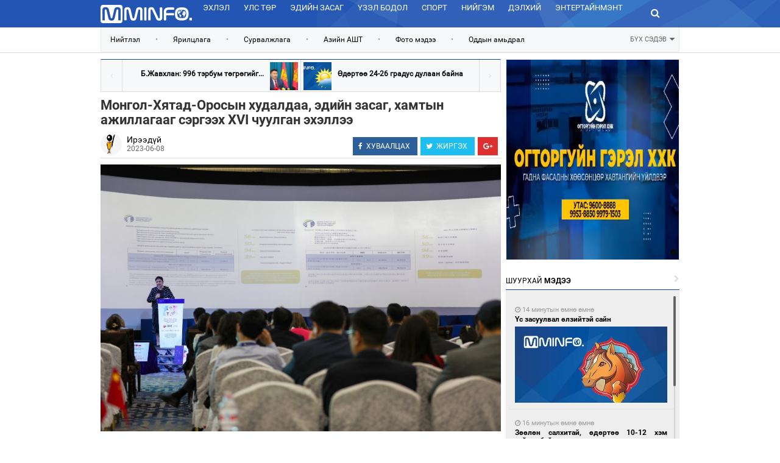

--- FILE ---
content_type: text/html; charset=UTF-8
request_url: http://www.mminfo.mn/news/view/37491
body_size: 36933
content:
<!DOCTYPE html>
<html lang="en">
  <head>
    <meta charset="utf-8">
    <meta http-equiv="X-UA-Compatible" content="IE=edge">
    <meta name="viewport" content="width=device-width, initial-scale=1,width=device-width, maximum-scale=1.0, user-scalable=no" >
		<meta name="robots" content="index, follow"/>
	<meta name="title" content="Монгол-Хятад-Оросын худалдаа, эдийн засаг, хамтын ажиллагааг сэргээх XVI чуулган эхэллээ"/><meta property="og:title" content="Монгол-Хятад-Оросын худалдаа, эдийн засаг, хамтын ажиллагааг сэргээх XVI чуулган эхэллээ"/><meta property="og:type" content="article"/><meta property="og:url" content="http://mminfo.mn/news/view/37491"/><meta property="og:image" content="http://content.mminfo.mn/uploads/_thumbs/images/6481cd49eab1708062023204457_480.jpg"/><meta property="og:description" content="
	Монгол - Хятад - Оросын худалдаа, эдийн засаг, хамтын ажиллагааг сэргээх XVI чуулган 6 &amp;ndash; р сарын 8-9 өдрүүдэд болж байна. Энэхүү чуулга уулзалтад Засгийн газрын бүрэн эрхт төлөөлөгч Д.Оюунхорол оролцож Хөшигийн хөндийн Эдийн засгийн чөлөөт бүс болон Шинэ зуун мод хотын төлөвлөлтийг танилцууллаа. Танилцуулгыг бүрэн эхээр нь хүргэе

	Монгол - Хятад - Оросын худалдаа, эдийн засаг, хамтын ажиллагааг сэргээх XVI чуулган 6 &amp;ndash; р сарын 8-9 өдрүүдэд болж байна. Энэхүү чуулга уулзалтад Засгийн газрын бүрэн эрхт төлөөлөгч Д.Оюунхорол оролцож Хөшигийн хөндийн Эдийн засгийн чөлөөт бүс болон Шинэ зуун мод хотын төлөвлөлтийг танилцууллаа.

	Танилцуулгыг бүрэн эхээр нь хүргэе

	Монгол-Хятад-Оросын Худалдаа аж үйлдвэрийн танхимуудын &amp;ldquo;Худалдаа, эдийн засгийн 16 дахь удаагийн нэгдсэн чуулган&amp;rdquo;-нд хүрэлцэн ирсэн зочид төлөөлөгчид та бүхэндээ энэ өдрийн мэндийг хүргэе ээ.

	Бидний стратегийн түнш, мөнхийн хөрш ОХУ, БНХАУ-аас хүрэлцэн ирсэн бизнес эрхлэгчид, хөрөнгө оруулагч нартаа болон энэхүү чуулганыг амжилттай зохион байгуулж байгаа МХАҮТ-ын хамт олондоо талархал илэрхийлье.

	2020 оны байдлаар Монгол улсад бүртгэлтэй ОХУ-ын&amp;nbsp; хөрөнгө оруулалттай 900 гаруй аж ахуйн нэгж, БНХАУ-ын 7500 гаруй аж ахуйн нэгж байгаа бөгөөд гадаадын хөрөнгө оруулалттай ААН-ийн 60 орчим хувийг, &amp;nbsp;гадаадын шууд хөрөнгө оруулалтын 20 орчим хувийг бүрдүүлдэг байна.

	Монгол Улсын эдийн засгийн суурийг тэлэх, &amp;quot;Алсын хараа-2050&amp;quot; Монгол Улсын урт хугацааны хөгжлийн бодлогыг үр дүнтэй хэрэгжүүлэх, төрийн бүтээмжийг сайжруулах зорилгоор батлагдсан &amp;quot;Шинэ сэргэлтийн бодлогo&amp;quot;-ын хүрээнд Хөшигийн хөндийн 31 мянган га газарт &amp;nbsp;&amp;ldquo;Эдийн засгийн чөлөөт бүс, үйлдвэржилт, тээвэр логистикийн&amp;nbsp; бүс бүхий 150.000 хүн суурьших хот байгуулах&amp;rdquo;-аар төлөвлөж байна.

	Дээрх бодлого, бүтээн байгуулалтын &amp;nbsp;хэрэгжүүлэх ажлын хүрээнд:

	
		Хөшигийн хөндийн шинэ хот болон чөлөөт бүсийг байгуулах эрх зүй, дэд бүтэц, хөрөнгө оруулалтын таатай орчинг бүрдүүлэх үйл ажиллагааг нэгдсэн зохион байгуулалт, менежментээр хангах зорилгоор Монгол улсын Засгийн газрын тогтоолоор 2021 онд &amp;ldquo;Хөшигийн хөндийн бүтээн байгуулалтын асуудал хариуцсан захиргаа&amp;rdquo;-г,
	
		Бүтээн байгуулалтыг эрчимжүүлэх, салбар хоорондын уялдааг нэгдсэн удирдлагаар хангах зорилгоор Монгол Улсын Засгийн газрын тогтоолоор 2022 онд &amp;ldquo;Хөшигийн хөндийн бүтээн байгуулалтын үндэсний хороо&amp;rdquo;-г байгуулж, тус хороог Засгийн газрын гишүүн, Эрчим хүчний сайд Б.Чойжилсүрэн даргалж байна.


	Шинэ Зуунмод хотын бүтээн байгуулалт өрнөх Хөшигийн хөндий нь Төв аймгийн Сэргэлэн сумын нутаг Богдхан уулын баруун урд байрлалтай. Шинэ суурьшил нь дэлхийн тэргүүлэх зах зээл болох БНХАУ, ОХУ-тай төмөр зам болон олон улсын хурдны авто замаар шууд холбогдож,&amp;nbsp; мөн 23 улсын 100 хотруу шууд нислэгээр холбогдоно.

	&amp;nbsp;&amp;nbsp;&amp;nbsp;&amp;nbsp;&amp;nbsp;&amp;nbsp;&amp;nbsp;&amp;nbsp;&amp;nbsp;&amp;nbsp;&amp;nbsp; &amp;ldquo;Шинэ сэргэлтийн цэг - Шинэ Зуун мод&amp;rdquo;&amp;nbsp; хотын бүтээн байгуулалтад хөрөнгө оруулалт хийхэд&amp;nbsp;Монгол Улсаас хууль эрх зүй болон&amp;nbsp;&amp;nbsp;Олон улсын хэлэлцээрийг үндэслэн&amp;nbsp;татварын болон татварын бус&amp;nbsp;дэмжлэг үзүүлж хөрөнгө оруулалтын таатай нөхцөлийг бий болгоно.

	&amp;nbsp;&amp;nbsp;&amp;nbsp;&amp;nbsp;&amp;nbsp;&amp;nbsp;&amp;nbsp;&amp;nbsp;&amp;nbsp;&amp;nbsp;&amp;nbsp; Шинэ Зуунмод хотод бизнес эрхлэхэд Монгол&amp;nbsp; Улсын зах зээлээс гадна

	
		1700&amp;nbsp;км буюу 2 цагийн нислэгийн зайд 304 сая хүн ам,
	
		300 км буюу 4 цагийн нислэгийн зайд 1,7 тэрбум хүн ам,
	
		5000 км буюу 6 цагийн нислэгийн зайд&amp;nbsp;3,2 тэрбум&amp;nbsp;хүн амын&amp;nbsp;зээх зээлтэй.


	Монгол Улсын Засгийн газраас эхний ээлжийн дэд бүтцийн ажлыг 63 тэрбум төгрөгөөр санхүүжүүлж, бүтээн байгуулалтыг эхлүүлээд байна. Энэ нь Засгийн газраас 2023 онд улсын төсвийн хөрөнгө оруулалтаар хийж буй гол бүтээн байгуулалт юм.

	АХБ-ны үзүүлж буй&amp;nbsp;100 сая ам.долларын санхүүжүүлэлтээр эхний ээлжийн дэд бүтцийн бүтээн байгуулалтыг эрчимжүүлэхээр ажиллаж байна.

	Мөн Япон улсын хамтын ажиллагааны Жайка байгууллагаас 2 жилийн хугацаанд&amp;nbsp;хөрөнгө оруулалтын эрх зүйн таатай орчныг&amp;nbsp;бүрдүүлэх чиглэлээр төсөл хэрэгжүүлэхээр судалгааны ажил хийгдэж байна.

	Дэд бүтцийн бүтээн байгуулалтад оруулсан 500.0 мянган ам.доллараас дээш хөрөнгө оруулалтын 50 хувьтай тэнцэх орлогод ноогдох албан татварыг Хөрөнгө оруулалтын тухай хуулиар хөнгөлөх боломжтой.

	&amp;nbsp;&amp;nbsp;&amp;nbsp;&amp;nbsp;&amp;nbsp;&amp;nbsp;&amp;nbsp;&amp;nbsp;&amp;nbsp;&amp;nbsp;&amp;nbsp; Шинэ хотын бүтээн байгуулалтын эхний үе шатад Эдийн засгийн чөлөөт бүсийг амралт аялал, жуулчлал, худалдаа үйлчилгээ, соёлын үзвэр үйлчилгээ,&amp;nbsp; эрүүл мэндийн үйлчилгээ, олон улсын санхүүгийн төвтэй хослуулан цогцоор төлөвлөөд байна.

	Энэхүү төлөвлөлтийн дагуу&amp;nbsp;

	
		23 мянган ажлын байр бий болно. &amp;nbsp;
	
		Жилд 3 сая жуулчин хүлээн авна.
	
		Чөлөөт бүсийн орлого нь 2040 оны байдлаар 10 их наяд орчим төгрөг байхаар урьдчилан тооцооллоо.


	Эдийн засгийн чөлөөт бүсэд &amp;nbsp;хөрөнгө оруулалт хийх, бизнесийн үйл ажиллагаа явуулахад &amp;nbsp;экспортын татвар, импортын татвар, НӨАТ, үл хөдлөх&amp;nbsp; хөрөнгийн албан татвар, ажлын&amp;nbsp; байрны төлбөр зэргээс&amp;nbsp; чөлөөлөгдөнө.

	Мөн газрыг 60 жил хүртэл хугацаагаар эзэмшүүлж, худалдаа, аялал жуулчлал, зочид буудлын үйлчилгээ эрхэлж байгаа аж ахуйн нэгжийн газрын төлбөрийг эхний таван жилд чөлөөлж, дараагийн 3 жилд 50 хувиар хөнгөлнө.

	&amp;nbsp;

	

	&amp;nbsp;&amp;nbsp;&amp;nbsp;&amp;nbsp;&amp;nbsp;&amp;nbsp;&amp;nbsp;&amp;nbsp;&amp;nbsp;&amp;nbsp;&amp;nbsp; Газар зүйн байршлын давуу талыг ашиглан Ачаа тээврийн нэгдсэн терминал, Тээвэр логистикийн бүстэй байхаар төлөвлөгдсөн нь Шинэ хотын онцгой ач холбогдол юм.

	Тээвэр логистикийн бүс нь 400 га талбайд байрших бөгөөд Улаанбаатар хотын төмөр замын терминалуудыг нэгтгэн төвлөрүүлнэ. Хүчин чадлын хувьд 2040 онд жилдээ 7 сая тонн хүртэлх ачаа тээврийг нэвтрүүлдэг агуулах, гаалийн үзлэгийн нэгдсэн цогцолбор байдлаар төлөвлөж хуурай боомт болгон хөгжүүлнэ.

	Үйлдвэржилтийн бүсэд&amp;nbsp;экспортын баримжаатай импортыг орлох хүнсний технологийн үйлдвэр, барилгын материалын болон холимог үйлдвэрүүдийг төлөвлөсөн. Тус бүсийн

	
		520 мянган мкв талбайд үйлдвэр агуулахын барилга,
	
		5000 орчим ажлын байрыг бий болгож,
	
		жилд 4 их наяд төгрөгийн бүтээгдэхүүн үйлдвэрлэнэ.


	Бөөний худалдааны бүсийг

	
		370 мянган м2 талбайд &amp;nbsp;
	
		34.000 ажлын байрыг бий болгож,
	
		Жилд 1.5 сая хүнд үйлчилж,
	
		4.7 сая тонн бараа бүтээгдэхүүн борлуулж,
	
		5.9 их наяд төгрөгийн борлуулалт хийхээр&amp;nbsp; урьдчилсан тооцоолол гаргаад байна.


	Энэхүү бүст бизнес эрхэлж, хөрөнгө оруулалт хийхэд Монгол Улсын хууль тогтоомжийн дагуу татварын &amp;nbsp;болон татварын бус дэмжлэгийг үзүүлэх боломжтой. &amp;nbsp;

	&amp;nbsp;&amp;nbsp;&amp;nbsp;&amp;nbsp;&amp;nbsp;&amp;nbsp;&amp;nbsp;&amp;nbsp;&amp;nbsp;&amp;nbsp;&amp;nbsp; Тээвэр логистикийн бүс&amp;nbsp; нь ОХУ-ын хил хүртэл&amp;nbsp; 350 км, БНХАУ-ын хил хүртэл 650 км-н зайнд төлөвлөгдсөн. Мөн 23 улсын 100 хотруу шууд нислэг үйлдэх бүрэн боломжтой юм.

	Ази - Номхон далайн худалдааны хэлэлцээрийн хүрээнд 10 мянга гаруй барааг 100 хүртэл хувийн татварын хөнгөлөлттэй гишүүн орнуудын зах зээлд гаргах боломжтой.&amp;nbsp; Мөн Эдийн засгийн түншлэлийн хэлэлцээрийн хүрээнд Европын холбооны нэгдсэн зах зээлд 7200 гаруй бараа бүтээгдэхүүн, Япон улсын зах зээлд 9300 бараа бүтээгдэхүүнийг татварын хөнгөлөлттэй гаргах боломжийг бүрдүүлсэн нь тээвэр логистикийн зах зээлийг бий болгож байна. &amp;nbsp;

	Олон нийт ажил хэргийн бүсийн 564 га талбайд 6000 хүн ам суурьшина. Тухай бүсэд олон талт бизнесийн оффис, ажлын байр, худалдааны төвүүд төлөвлөгдсөн. Худалдаа үйлчилгээ, ажиллах орчины тав тухыг бүрдүүлсэн, амьдрах таатай орчин, байгальд ээлтэй төлөвлөлт хийхийг зорьсон.

	

	Хөрөнгө оруулагчдад татварын хэлбэлзлээс болж таагүй нөхцөл байдлыг үүсгэхгүйн тулд татварын хувь, хэмжээг тогтворжуулах гэрээ , эсхүл хөрөнгө оруулалтын гэрээ байгуулах замаар татварын орчныг тогтвортой болгоно.

	Шинэ зуун мод хотын Нано био технологийн төв нь өндөр технологийг хөгжүүлэх кластер хэлбэрээр зохион байгуулагдана. Нийт 420 мянган мкв барилга байгууламж баригдаж 6200 ажлын байрыг бий болно.

	Нано, био болон инновацийн технологи агуулсан бүтээгдэхүүний үйлдвэр барих тохиолдолд импортолсон техник, тоног төхөөрөмжийг албан татвар болон нэмэгдсэн өртгийн албан татвараас чөлөөлөх боломжтой.

	Улаанбаатар хотын төвлөрлийг сааруулах цогц төлөвлөгөөний хүрээнд шинэ хотод оюутны хотхон, судалгаа шинжилгээний хүрээлэн бүхий цогцолборыг төлөвлөлсөн.

	Дэлхийн тэргүүлэгч зах зээлийн орон зай, бизнесийн олон талт боломж, хөрөнгө оруулалт, татварын таатай орчныг та бүхэндээ санал болгож байна.

	Баярлалаа
"/><meta property="og:site_name" content="mminfo.mn"/><meta property="keywords" content="Монгол-Хятад-Оросын худалдаа, эдийн засаг, хамтын ажиллагааг сэргээх XVI чуулган эхэллээ &lt;p style=&quot;text-align: justify;&quot;&gt;
	Монгол - Хятад - Оросын худалдаа, эдийн засаг, хамтын ажиллагааг сэргээх XVI чуулган 6 &amp;ndash; р сарын 8-9 өдрүүдэд болж байна. Энэхүү чуулга уулзалтад Засгийн газрын бүрэн эрхт төлөөлөгч Д.Оюунхорол оролцож Хөшигийн хөндийн Эдийн засгийн чөлөөт бүс болон Шинэ зуун мод хотын төлөвлөлтийг танилцууллаа. Танилцуулгыг бүрэн эхээр нь хүргэе&lt;/p&gt;
&lt;p style=&quot;box-sizing: border-box; margin: 0px 0px 20px; font-family: &amp;quot;Nunito Sans&amp;quot;, sans-serif; line-height: 1.4; color: rgb(85, 85, 85); font-size: 15px; text-align: justify;&quot;&gt;
	&lt;em style=&quot;box-sizing: border-box;&quot;&gt;Монгол - Хятад - Оросын худалдаа, эдийн засаг, хамтын ажиллагааг сэргээх XVI чуулган 6 &amp;ndash; р сарын 8-9 өдрүүдэд болж байна. Энэхүү чуулга уулзалтад Засгийн газрын бүрэн эрхт төлөөлөгч Д.Оюунхорол оролцож Хөшигийн хөндийн Эдийн засгийн чөлөөт бүс болон Шинэ зуун мод хотын төлөвлөлтийг танилцууллаа.&lt;/em&gt;&lt;/p&gt;
&lt;p style=&quot;box-sizing: border-box; margin: 0px 0px 20px; font-family: &amp;quot;Nunito Sans&amp;quot;, sans-serif; line-height: 1.4; color: rgb(85, 85, 85); font-size: 15px; text-align: center;&quot;&gt;
	&lt;em style=&quot;box-sizing: border-box;&quot;&gt;Танилцуулгыг бүрэн эхээр нь хүргэе&lt;/em&gt;&lt;/p&gt;
&lt;p style=&quot;box-sizing: border-box; margin: 0px 0px 20px; font-family: &amp;quot;Nunito Sans&amp;quot;, sans-serif; line-height: 1.4; color: rgb(85, 85, 85); font-size: 15px; text-align: justify;&quot;&gt;
	Монгол-Хятад-Оросын Худалдаа аж үйлдвэрийн танхимуудын &amp;ldquo;Худалдаа, эдийн засгийн 16 дахь удаагийн нэгдсэн чуулган&amp;rdquo;-нд хүрэлцэн ирсэн зочид төлөөлөгчид та бүхэндээ энэ өдрийн мэндийг хүргэе ээ.&lt;/p&gt;
&lt;p style=&quot;box-sizing: border-box; margin: 0px 0px 20px; font-family: &amp;quot;Nunito Sans&amp;quot;, sans-serif; line-height: 1.4; color: rgb(85, 85, 85); font-size: 15px; text-align: justify;&quot;&gt;
	Бидний стратегийн түнш, мөнхийн хөрш ОХУ, БНХАУ-аас хүрэлцэн ирсэн бизнес эрхлэгчид, хөрөнгө оруулагч нартаа болон энэхүү чуулганыг амжилттай зохион байгуулж байгаа МХАҮТ-ын хамт олондоо талархал илэрхийлье.&lt;/p&gt;
&lt;p style=&quot;box-sizing: border-box; margin: 0px 0px 20px; font-family: &amp;quot;Nunito Sans&amp;quot;, sans-serif; line-height: 1.4; color: rgb(85, 85, 85); font-size: 15px; text-align: justify;&quot;&gt;
	2020 оны байдлаар Монгол улсад бүртгэлтэй ОХУ-ын&amp;nbsp; хөрөнгө оруулалттай 900 гаруй аж ахуйн нэгж, БНХАУ-ын 7500 гаруй аж ахуйн нэгж байгаа бөгөөд гадаадын хөрөнгө оруулалттай ААН-ийн 60 орчим хувийг, &amp;nbsp;гадаадын шууд хөрөнгө оруулалтын 20 орчим хувийг бүрдүүлдэг байна.&lt;/p&gt;
&lt;p style=&quot;box-sizing: border-box; margin: 0px 0px 20px; font-family: &amp;quot;Nunito Sans&amp;quot;, sans-serif; line-height: 1.4; color: rgb(85, 85, 85); font-size: 15px; text-align: justify;&quot;&gt;
	Монгол Улсын эдийн засгийн суурийг тэлэх, &amp;quot;Алсын хараа-2050&amp;quot; Монгол Улсын урт хугацааны хөгжлийн бодлогыг үр дүнтэй хэрэгжүүлэх, төрийн бүтээмжийг сайжруулах зорилгоор батлагдсан &amp;quot;Шинэ сэргэлтийн бодлогo&amp;quot;-ын хүрээнд Хөшигийн хөндийн 31 мянган га газарт &amp;nbsp;&amp;ldquo;Эдийн засгийн чөлөөт бүс, үйлдвэржилт, тээвэр логистикийн&amp;nbsp; бүс бүхий 150.000 хүн суурьших хот байгуулах&amp;rdquo;-аар төлөвлөж байна.&lt;/p&gt;
&lt;p style=&quot;box-sizing: border-box; margin: 0px 0px 20px; font-family: &amp;quot;Nunito Sans&amp;quot;, sans-serif; line-height: 1.4; color: rgb(85, 85, 85); font-size: 15px; text-align: justify;&quot;&gt;
	Дээрх бодлого, бүтээн байгуулалтын &amp;nbsp;хэрэгжүүлэх ажлын хүрээнд:&lt;/p&gt;
&lt;ul style=&quot;box-sizing: border-box; margin: 0px 0px 20px 16px; padding-right: 0px; padding-left: 0px; color: rgb(85, 85, 85); font-family: &amp;quot;Nunito Sans&amp;quot;, sans-serif; font-size: 15px;&quot;&gt;
	&lt;li style=&quot;box-sizing: border-box; margin: 0px; padding: 0px; text-align: justify;&quot;&gt;
		Хөшигийн хөндийн шинэ хот болон чөлөөт бүсийг байгуулах эрх зүй, дэд бүтэц, хөрөнгө оруулалтын таатай орчинг бүрдүүлэх үйл ажиллагааг нэгдсэн зохион байгуулалт, менежментээр хангах зорилгоор Монгол улсын Засгийн газрын тогтоолоор 2021 онд &amp;ldquo;Хөшигийн хөндийн бүтээн байгуулалтын асуудал хариуцсан захиргаа&amp;rdquo;-г,&lt;/li&gt;
	&lt;li style=&quot;box-sizing: border-box; margin: 0px; padding: 0px; text-align: justify;&quot;&gt;
		Бүтээн байгуулалтыг эрчимжүүлэх, салбар хоорондын уялдааг нэгдсэн удирдлагаар хангах зорилгоор Монгол Улсын Засгийн газрын тогтоолоор 2022 онд &amp;ldquo;Хөшигийн хөндийн бүтээн байгуулалтын үндэсний хороо&amp;rdquo;-г байгуулж, тус хороог Засгийн газрын гишүүн, Эрчим хүчний сайд Б.Чойжилсүрэн даргалж байна.&lt;/li&gt;
&lt;/ul&gt;
&lt;p style=&quot;box-sizing: border-box; margin: 0px 0px 20px; font-family: &amp;quot;Nunito Sans&amp;quot;, sans-serif; line-height: 1.4; color: rgb(85, 85, 85); font-size: 15px; text-align: justify;&quot;&gt;
	Шинэ Зуунмод хотын бүтээн байгуулалт өрнөх Хөшигийн хөндий нь Төв аймгийн Сэргэлэн сумын нутаг Богдхан уулын баруун урд байрлалтай. Шинэ суурьшил нь дэлхийн тэргүүлэх зах зээл болох БНХАУ, ОХУ-тай төмөр зам болон олон улсын хурдны авто замаар шууд холбогдож,&amp;nbsp; мөн 23 улсын 100 хотруу шууд нислэгээр холбогдоно.&lt;/p&gt;
&lt;p style=&quot;box-sizing: border-box; margin: 0px 0px 20px; font-family: &amp;quot;Nunito Sans&amp;quot;, sans-serif; line-height: 1.4; color: rgb(85, 85, 85); font-size: 15px; text-align: justify;&quot;&gt;
	&lt;span style=&quot;box-sizing: border-box; font-weight: 700;&quot;&gt;&amp;nbsp;&amp;nbsp;&amp;nbsp;&amp;nbsp;&amp;nbsp;&amp;nbsp;&amp;nbsp;&amp;nbsp;&amp;nbsp;&amp;nbsp;&amp;nbsp; &amp;ldquo;&lt;/span&gt;Шинэ сэргэлтийн цэг - Шинэ Зуун мод&amp;rdquo;&amp;nbsp; хотын бүтээн байгуулалтад хөрөнгө оруулалт хийхэд&amp;nbsp;&lt;span style=&quot;box-sizing: border-box; font-weight: 700;&quot;&gt;Монгол Улсаас хууль эрх зүй болон&amp;nbsp;&lt;/span&gt;&amp;nbsp;&lt;span style=&quot;box-sizing: border-box; font-weight: 700;&quot;&gt;Олон улсын хэлэлцээр&lt;/span&gt;ийг үндэслэн&amp;nbsp;&lt;span style=&quot;box-sizing: border-box; font-weight: 700;&quot;&gt;татварын болон татварын бус&lt;/span&gt;&amp;nbsp;дэмжлэг үзүүлж хөрөнгө оруулалтын таатай нөхцөлийг бий болгоно.&lt;/p&gt;
&lt;p style=&quot;box-sizing: border-box; margin: 0px 0px 20px; font-family: &amp;quot;Nunito Sans&amp;quot;, sans-serif; line-height: 1.4; color: rgb(85, 85, 85); font-size: 15px; text-align: justify;&quot;&gt;
	&amp;nbsp;&amp;nbsp;&amp;nbsp;&amp;nbsp;&amp;nbsp;&amp;nbsp;&amp;nbsp;&amp;nbsp;&amp;nbsp;&amp;nbsp;&amp;nbsp; Шинэ Зуунмод хотод бизнес эрхлэхэд Монгол&amp;nbsp; Улсын зах зээлээс гадна&lt;/p&gt;
&lt;ul style=&quot;box-sizing: border-box; margin: 0px 0px 20px 16px; padding-right: 0px; padding-left: 0px; color: rgb(85, 85, 85); font-family: &amp;quot;Nunito Sans&amp;quot;, sans-serif; font-size: 15px;&quot;&gt;
	&lt;li style=&quot;box-sizing: border-box; margin: 0px; padding: 0px; text-align: justify;&quot;&gt;
		&lt;span style=&quot;box-sizing: border-box; font-weight: 700;&quot;&gt;1&lt;/span&gt;&lt;span style=&quot;box-sizing: border-box; font-weight: 700;&quot;&gt;700&lt;/span&gt;&lt;span style=&quot;box-sizing: border-box; font-weight: 700;&quot;&gt;&amp;nbsp;км буюу 2 цагийн нислэгийн зайд 304 сая хүн ам,&lt;/span&gt;&lt;/li&gt;
	&lt;li style=&quot;box-sizing: border-box; margin: 0px; padding: 0px; text-align: justify;&quot;&gt;
		&lt;span style=&quot;box-sizing: border-box; font-weight: 700;&quot;&gt;3&lt;/span&gt;&lt;span style=&quot;box-sizing: border-box; font-weight: 700;&quot;&gt;00 км буюу 4 цагийн нислэгийн зайд 1,7 тэрбум хүн ам,&lt;/span&gt;&lt;/li&gt;
	&lt;li style=&quot;box-sizing: border-box; margin: 0px; padding: 0px; text-align: justify;&quot;&gt;
		&lt;span style=&quot;box-sizing: border-box; font-weight: 700;&quot;&gt;5&lt;/span&gt;&lt;span style=&quot;box-sizing: border-box; font-weight: 700;&quot;&gt;000 км буюу 6 цагийн нислэгийн зайд&amp;nbsp;&lt;/span&gt;&lt;span style=&quot;box-sizing: border-box; font-weight: 700;&quot;&gt;3,2 тэрбум&amp;nbsp;&lt;/span&gt;&lt;span style=&quot;box-sizing: border-box; font-weight: 700;&quot;&gt;хүн амын&lt;/span&gt;&amp;nbsp;зээх зээлтэй.&lt;/li&gt;
&lt;/ul&gt;
&lt;p style=&quot;box-sizing: border-box; margin: 0px 0px 20px; font-family: &amp;quot;Nunito Sans&amp;quot;, sans-serif; line-height: 1.4; color: rgb(85, 85, 85); font-size: 15px; text-align: justify;&quot;&gt;
	Монгол Улсын Засгийн газраас эхний ээлжийн дэд бүтцийн ажлыг 63 тэрбум төгрөгөөр санхүүжүүлж, бүтээн байгуулалтыг эхлүүлээд байна. Энэ нь Засгийн газраас 2023 онд улсын төсвийн хөрөнгө оруулалтаар хийж буй гол бүтээн байгуулалт юм.&lt;/p&gt;
&lt;p style=&quot;box-sizing: border-box; margin: 0px 0px 20px; font-family: &amp;quot;Nunito Sans&amp;quot;, sans-serif; line-height: 1.4; color: rgb(85, 85, 85); font-size: 15px; text-align: justify;&quot;&gt;
	АХБ-ны үзүүлж буй&amp;nbsp;&lt;span style=&quot;box-sizing: border-box; font-weight: 700;&quot;&gt;100 сая ам.долларын санхүүжүүлэлт&lt;/span&gt;ээр эхний ээлжийн дэд бүтцийн бүтээн байгуулалтыг эрчимжүүлэхээр ажиллаж байна.&lt;/p&gt;
&lt;p style=&quot;box-sizing: border-box; margin: 0px 0px 20px; font-family: &amp;quot;Nunito Sans&amp;quot;, sans-serif; line-height: 1.4; color: rgb(85, 85, 85); font-size: 15px; text-align: justify;&quot;&gt;
	Мөн Япон улсын хамтын ажиллагааны Жайка байгууллагаас 2 жилийн хугацаанд&amp;nbsp;&lt;span style=&quot;box-sizing: border-box; font-weight: 700;&quot;&gt;хөрөнгө оруулалтын эрх зүйн таатай орчныг&lt;/span&gt;&amp;nbsp;бүрдүүлэх чиглэлээр төсөл хэрэгжүүлэхээр судалгааны ажил хийгдэж байна.&lt;/p&gt;
&lt;p style=&quot;box-sizing: border-box; margin: 0px 0px 20px; font-family: &amp;quot;Nunito Sans&amp;quot;, sans-serif; line-height: 1.4; color: rgb(85, 85, 85); font-size: 15px; text-align: justify;&quot;&gt;
	Дэд бүтцийн бүтээн байгуулалтад оруулсан 500.0 мянган ам.доллараас дээш хөрөнгө оруулалтын 50 хувьтай тэнцэх орлогод ноогдох албан татварыг Хөрөнгө оруулалтын тухай хуулиар хөнгөлөх боломжтой.&lt;/p&gt;
&lt;p style=&quot;box-sizing: border-box; margin: 0px 0px 20px; font-family: &amp;quot;Nunito Sans&amp;quot;, sans-serif; line-height: 1.4; color: rgb(85, 85, 85); font-size: 15px; text-align: justify;&quot;&gt;
	&amp;nbsp;&amp;nbsp;&amp;nbsp;&amp;nbsp;&amp;nbsp;&amp;nbsp;&amp;nbsp;&amp;nbsp;&amp;nbsp;&amp;nbsp;&amp;nbsp; Шинэ хотын бүтээн байгуулалтын эхний үе шатад Эдийн засгийн чөлөөт бүсийг амралт аялал, жуулчлал, худалдаа үйлчилгээ, соёлын үзвэр үйлчилгээ,&amp;nbsp; эрүүл мэндийн үйлчилгээ, олон улсын санхүүгийн төвтэй хослуулан цогцоор төлөвлөөд байна.&lt;/p&gt;
&lt;p style=&quot;box-sizing: border-box; margin: 0px 0px 20px; font-family: &amp;quot;Nunito Sans&amp;quot;, sans-serif; line-height: 1.4; color: rgb(85, 85, 85); font-size: 15px; text-align: justify;&quot;&gt;
	Энэхүү төлөвлөлтийн дагуу&amp;nbsp;&lt;/p&gt;
&lt;ul style=&quot;box-sizing: border-box; margin: 0px 0px 20px 16px; padding-right: 0px; padding-left: 0px; color: rgb(85, 85, 85); font-family: &amp;quot;Nunito Sans&amp;quot;, sans-serif; font-size: 15px;&quot;&gt;
	&lt;li style=&quot;box-sizing: border-box; margin: 0px; padding: 0px; text-align: justify;&quot;&gt;
		23 мянган ажлын байр бий болно. &amp;nbsp;&lt;/li&gt;
	&lt;li style=&quot;box-sizing: border-box; margin: 0px; padding: 0px; text-align: justify;&quot;&gt;
		Жилд 3 сая жуулчин хүлээн авна.&lt;/li&gt;
	&lt;li style=&quot;box-sizing: border-box; margin: 0px; padding: 0px; text-align: justify;&quot;&gt;
		Чөлөөт бүсийн орлого нь 2040 оны байдлаар 10 их наяд орчим төгрөг байхаар урьдчилан тооцооллоо.&lt;/li&gt;
&lt;/ul&gt;
&lt;p style=&quot;box-sizing: border-box; margin: 0px 0px 20px; font-family: &amp;quot;Nunito Sans&amp;quot;, sans-serif; line-height: 1.4; color: rgb(85, 85, 85); font-size: 15px; text-align: justify;&quot;&gt;
	Эдийн засгийн чөлөөт бүсэд &amp;nbsp;хөрөнгө оруулалт хийх, бизнесийн үйл ажиллагаа явуулахад &amp;nbsp;экспортын татвар, импортын татвар, НӨАТ, үл хөдлөх&amp;nbsp; хөрөнгийн албан татвар, ажлын&amp;nbsp; байрны төлбөр зэргээс&amp;nbsp; чөлөөлөгдөнө.&lt;/p&gt;
&lt;p style=&quot;box-sizing: border-box; margin: 0px 0px 20px; font-family: &amp;quot;Nunito Sans&amp;quot;, sans-serif; line-height: 1.4; color: rgb(85, 85, 85); font-size: 15px; text-align: justify;&quot;&gt;
	Мөн газрыг 60 жил хүртэл хугацаагаар эзэмшүүлж, худалдаа, аялал жуулчлал, зочид буудлын үйлчилгээ эрхэлж байгаа аж ахуйн нэгжийн газрын төлбөрийг эхний таван жилд чөлөөлж, дараагийн 3 жилд 50 хувиар хөнгөлнө.&lt;/p&gt;
&lt;p style=&quot;box-sizing: border-box; margin: 0px 0px 20px; font-family: &amp;quot;Nunito Sans&amp;quot;, sans-serif; line-height: 1.4; color: rgb(85, 85, 85); font-size: 15px; text-align: justify;&quot;&gt;
	&amp;nbsp;&lt;/p&gt;
&lt;p style=&quot;box-sizing: border-box; margin: 0px 0px 20px; font-family: &amp;quot;Nunito Sans&amp;quot;, sans-serif; line-height: 1.4; color: rgb(85, 85, 85); font-size: 15px; text-align: justify;&quot;&gt;
	&lt;img alt=&quot;&quot; src=&quot;https://cdn.greensoft.mn/uploads/users/4663/images/198A4679.jpg&quot; style=&quot;box-sizing: border-box; border: 0px; vertical-align: middle; max-width: 100%; height: 1050px; width: 700px;&quot; /&gt;&lt;/p&gt;
&lt;p style=&quot;box-sizing: border-box; margin: 0px 0px 20px; font-family: &amp;quot;Nunito Sans&amp;quot;, sans-serif; line-height: 1.4; color: rgb(85, 85, 85); font-size: 15px; text-align: justify;&quot;&gt;
	&amp;nbsp;&amp;nbsp;&amp;nbsp;&amp;nbsp;&amp;nbsp;&amp;nbsp;&amp;nbsp;&amp;nbsp;&amp;nbsp;&amp;nbsp;&amp;nbsp; Газар зүйн байршлын давуу талыг ашиглан Ачаа тээврийн нэгдсэн терминал, Тээвэр логистикийн бүстэй байхаар төлөвлөгдсөн нь Шинэ хотын онцгой ач холбогдол юм.&lt;/p&gt;
&lt;p style=&quot;box-sizing: border-box; margin: 0px 0px 20px; font-family: &amp;quot;Nunito Sans&amp;quot;, sans-serif; line-height: 1.4; color: rgb(85, 85, 85); font-size: 15px; text-align: justify;&quot;&gt;
	Тээвэр логистикийн бүс нь 400 га талбайд байрших бөгөөд Улаанбаатар хотын төмөр замын терминалуудыг нэгтгэн төвлөрүүлнэ. Хүчин чадлын хувьд 2040 онд жилдээ 7 сая тонн хүртэлх ачаа тээврийг нэвтрүүлдэг агуулах, гаалийн үзлэгийн нэгдсэн цогцолбор байдлаар төлөвлөж хуурай боомт болгон хөгжүүлнэ.&lt;/p&gt;
&lt;p style=&quot;box-sizing: border-box; margin: 0px 0px 20px; font-family: &amp;quot;Nunito Sans&amp;quot;, sans-serif; line-height: 1.4; color: rgb(85, 85, 85); font-size: 15px; text-align: justify;&quot;&gt;
	&lt;span style=&quot;box-sizing: border-box; font-weight: 700;&quot;&gt;Үйлдвэржилтийн бүсэд&lt;/span&gt;&amp;nbsp;экспортын баримжаатай импортыг орлох хүнсний технологийн үйлдвэр, барилгын материалын болон холимог үйлдвэрүүдийг төлөвлөсөн. Тус бүсийн&lt;/p&gt;
&lt;ul style=&quot;box-sizing: border-box; margin: 0px 0px 20px 16px; padding-right: 0px; padding-left: 0px; color: rgb(85, 85, 85); font-family: &amp;quot;Nunito Sans&amp;quot;, sans-serif; font-size: 15px;&quot;&gt;
	&lt;li style=&quot;box-sizing: border-box; margin: 0px; padding: 0px; text-align: justify;&quot;&gt;
		520 мянган мкв талбайд үйлдвэр агуулахын барилга,&lt;/li&gt;
	&lt;li style=&quot;box-sizing: border-box; margin: 0px; padding: 0px; text-align: justify;&quot;&gt;
		5000 орчим ажлын байрыг бий болгож,&lt;/li&gt;
	&lt;li style=&quot;box-sizing: border-box; margin: 0px; padding: 0px; text-align: justify;&quot;&gt;
		жилд 4 их наяд төгрөгийн бүтээгдэхүүн үйлдвэрлэнэ.&lt;/li&gt;
&lt;/ul&gt;
&lt;p style=&quot;box-sizing: border-box; margin: 0px 0px 20px; font-family: &amp;quot;Nunito Sans&amp;quot;, sans-serif; line-height: 1.4; color: rgb(85, 85, 85); font-size: 15px; text-align: justify;&quot;&gt;
	&lt;span style=&quot;box-sizing: border-box; font-weight: 700;&quot;&gt;Бөөний худалдааны бүсийг&lt;/span&gt;&lt;/p&gt;
&lt;ul style=&quot;box-sizing: border-box; margin: 0px 0px 20px 16px; padding-right: 0px; padding-left: 0px; color: rgb(85, 85, 85); font-family: &amp;quot;Nunito Sans&amp;quot;, sans-serif; font-size: 15px;&quot;&gt;
	&lt;li style=&quot;box-sizing: border-box; margin: 0px; padding: 0px; text-align: justify;&quot;&gt;
		370 мянган м2 талбайд &amp;nbsp;&lt;/li&gt;
	&lt;li style=&quot;box-sizing: border-box; margin: 0px; padding: 0px; text-align: justify;&quot;&gt;
		34.000 ажлын байрыг бий болгож,&lt;/li&gt;
	&lt;li style=&quot;box-sizing: border-box; margin: 0px; padding: 0px; text-align: justify;&quot;&gt;
		Жилд 1.5 сая хүнд үйлчилж,&lt;/li&gt;
	&lt;li style=&quot;box-sizing: border-box; margin: 0px; padding: 0px; text-align: justify;&quot;&gt;
		4.7 сая тонн бараа бүтээгдэхүүн борлуулж,&lt;/li&gt;
	&lt;li style=&quot;box-sizing: border-box; margin: 0px; padding: 0px; text-align: justify;&quot;&gt;
		5.9 их наяд төгрөгийн борлуулалт хийхээр&amp;nbsp; урьдчилсан тооцоолол гаргаад байна.&lt;/li&gt;
&lt;/ul&gt;
&lt;p style=&quot;box-sizing: border-box; margin: 0px 0px 20px; font-family: &amp;quot;Nunito Sans&amp;quot;, sans-serif; line-height: 1.4; color: rgb(85, 85, 85); font-size: 15px; text-align: justify;&quot;&gt;
	Энэхүү бүст бизнес эрхэлж, хөрөнгө оруулалт хийхэд Монгол Улсын хууль тогтоомжийн дагуу татварын &amp;nbsp;болон татварын бус дэмжлэгийг үзүүлэх боломжтой. &amp;nbsp;&lt;/p&gt;
&lt;p style=&quot;box-sizing: border-box; margin: 0px 0px 20px; font-family: &amp;quot;Nunito Sans&amp;quot;, sans-serif; line-height: 1.4; color: rgb(85, 85, 85); font-size: 15px; text-align: justify;&quot;&gt;
	&amp;nbsp;&amp;nbsp;&amp;nbsp;&amp;nbsp;&amp;nbsp;&amp;nbsp;&amp;nbsp;&amp;nbsp;&amp;nbsp;&amp;nbsp;&amp;nbsp; Тээвэр логистикийн бүс&amp;nbsp; нь ОХУ-ын хил хүртэл&amp;nbsp; 350 км, БНХАУ-ын хил хүртэл 650 км-н зайнд төлөвлөгдсөн. Мөн 23 улсын 100 хотруу шууд нислэг үйлдэх бүрэн боломжтой юм.&lt;/p&gt;
&lt;p style=&quot;box-sizing: border-box; margin: 0px 0px 20px; font-family: &amp;quot;Nunito Sans&amp;quot;, sans-serif; line-height: 1.4; color: rgb(85, 85, 85); font-size: 15px; text-align: justify;&quot;&gt;
	Ази - Номхон далайн худалдааны хэлэлцээрийн хүрээнд 10 мянга гаруй барааг 100 хүртэл хувийн татварын хөнгөлөлттэй гишүүн орнуудын зах зээлд гаргах боломжтой.&amp;nbsp; Мөн Эдийн засгийн түншлэлийн хэлэлцээрийн хүрээнд Европын холбооны нэгдсэн зах зээлд 7200 гаруй бараа бүтээгдэхүүн, Япон улсын зах зээлд 9300 бараа бүтээгдэхүүнийг татварын хөнгөлөлттэй гаргах боломжийг бүрдүүлсэн нь тээвэр логистикийн зах зээлийг бий болгож байна. &amp;nbsp;&lt;/p&gt;
&lt;p style=&quot;box-sizing: border-box; margin: 0px 0px 20px; font-family: &amp;quot;Nunito Sans&amp;quot;, sans-serif; line-height: 1.4; color: rgb(85, 85, 85); font-size: 15px; text-align: justify;&quot;&gt;
	Олон нийт ажил хэргийн бүсийн 564 га талбайд 6000 хүн ам суурьшина. Тухай бүсэд олон талт бизнесийн оффис, ажлын байр, худалдааны төвүүд төлөвлөгдсөн. Худалдаа үйлчилгээ, ажиллах орчины тав тухыг бүрдүүлсэн, амьдрах таатай орчин, байгальд ээлтэй төлөвлөлт хийхийг зорьсон.&lt;/p&gt;
&lt;p style=&quot;box-sizing: border-box; margin: 0px 0px 20px; font-family: &amp;quot;Nunito Sans&amp;quot;, sans-serif; line-height: 1.4; color: rgb(85, 85, 85); font-size: 15px; text-align: justify;&quot;&gt;
	&lt;img alt=&quot;&quot; src=&quot;https://cdn.greensoft.mn/uploads/users/4663/images/198A4589.jpg&quot; style=&quot;box-sizing: border-box; border: 0px; vertical-align: middle; max-width: 100%; height: 400px; width: 700px;&quot; /&gt;&lt;/p&gt;
&lt;p style=&quot;box-sizing: border-box; margin: 0px 0px 20px; font-family: &amp;quot;Nunito Sans&amp;quot;, sans-serif; line-height: 1.4; color: rgb(85, 85, 85); font-size: 15px; text-align: justify;&quot;&gt;
	Хөрөнгө оруулагчдад татварын хэлбэлзлээс болж таагүй нөхцөл байдлыг үүсгэхгүйн тулд татварын хувь, хэмжээг тогтворжуулах гэрээ , эсхүл хөрөнгө оруулалтын гэрээ байгуулах замаар татварын орчныг тогтвортой болгоно.&lt;/p&gt;
&lt;p style=&quot;box-sizing: border-box; margin: 0px 0px 20px; font-family: &amp;quot;Nunito Sans&amp;quot;, sans-serif; line-height: 1.4; color: rgb(85, 85, 85); font-size: 15px; text-align: justify;&quot;&gt;
	Шинэ зуун мод хотын Нано био технологийн төв нь өндөр технологийг хөгжүүлэх кластер хэлбэрээр зохион байгуулагдана. Нийт 420 мянган мкв барилга байгууламж баригдаж 6200 ажлын байрыг бий болно.&lt;/p&gt;
&lt;p style=&quot;box-sizing: border-box; margin: 0px 0px 20px; font-family: &amp;quot;Nunito Sans&amp;quot;, sans-serif; line-height: 1.4; color: rgb(85, 85, 85); font-size: 15px; text-align: justify;&quot;&gt;
	Нано, био болон инновацийн технологи агуулсан бүтээгдэхүүний үйлдвэр барих тохиолдолд импортолсон техник, тоног төхөөрөмжийг албан татвар болон нэмэгдсэн өртгийн албан татвараас чөлөөлөх боломжтой.&lt;/p&gt;
&lt;p style=&quot;box-sizing: border-box; margin: 0px 0px 20px; font-family: &amp;quot;Nunito Sans&amp;quot;, sans-serif; line-height: 1.4; color: rgb(85, 85, 85); font-size: 15px; text-align: justify;&quot;&gt;
	Улаанбаатар хотын төвлөрлийг сааруулах цогц төлөвлөгөөний хүрээнд шинэ хотод оюутны хотхон, судалгаа шинжилгээний хүрээлэн бүхий цогцолборыг төлөвлөлсөн.&lt;/p&gt;
&lt;p style=&quot;box-sizing: border-box; margin: 0px 0px 20px; font-family: &amp;quot;Nunito Sans&amp;quot;, sans-serif; line-height: 1.4; color: rgb(85, 85, 85); font-size: 15px; text-align: justify;&quot;&gt;
	Дэлхийн тэргүүлэгч зах зээлийн орон зай, бизнесийн олон талт боломж, хөрөнгө оруулалт, татварын таатай орчныг та бүхэндээ санал болгож байна.&lt;/p&gt;
&lt;p align=&quot;center&quot; style=&quot;box-sizing: border-box; margin: 0px 0px 20px; font-family: &amp;quot;Nunito Sans&amp;quot;, sans-serif; line-height: 1.4; color: rgb(85, 85, 85); font-size: 15px;&quot;&gt;
	Баярлалаа&lt;/p&gt;
"/>    <title>Монгол-Хятад-Оросын худалдаа, эдийн засаг, хамтын ажиллагааг сэргээх XVI чуулган эхэллээ : Тал нутгийн цахим мэдээлэлийн сайт</title>
    <link href="http://www.mminfo.mn/css/bootstrap.min.css" rel="stylesheet">
    <link rel="stylesheet" type="text/css" href="http://www.mminfo.mn/css/font-awesome.min.css">
    <link rel="stylesheet" type="text/css" href="http://www.mminfo.mn/css/slick.css">
	<link rel="stylesheet" type="text/css" href="http://www.mminfo.mn/css/jquery.mCustomScrollbar.css">
	<link rel="stylesheet" type="text/css" href="http://www.mminfo.mn/css/toastr.css">
	<link rel="stylesheet" type="text/css" href="http://www.mminfo.mn/css/animate.css">
	<link rel="stylesheet" type="text/css" href="http://www.mminfo.mn/css/jquery-comments.css">
	<link rel="stylesheet" type="text/css" href="http://www.mminfo.mn/css/custom.css">
	<link rel="stylesheet" href="http://www.mminfo.mn/css/paginate.css">
	<link rel="shortcut icon" href="http://www.mminfo.mn/images/favicon.png" type="image/x-icon">
	<link rel="icon" href="http://www.mminfo.mn/images/favicon.png" type="image/x-icon">
  </head>
  <body class="more">
	<link rel="stylesheet" href="http://www.mminfo.mn/css/lightbox.css">
<div class="hidden-sm hidden-md hidden-lg mmmobile">
	<header>
		<div id="xswrapper">
					<!-- Sidebar -->
			        <div id="sidebar-wrapper2">
			            <ul class="sidebar-nav">
							<li>
			                    <a href="http://www.mminfo.mn">Эхлэл</a>
			                </li>
										<li>
											 	<a href="http://www.mminfo.mn/categories/weather">Цаг агаар</a>
											</li>
											<li>
											 	<a href="http://www.mminfo.mn/categories/exchange">Валют ханш</a>
											</li>
			                						<li>
			                    <a href="http://www.mminfo.mn/politics/home ">Улс төр</a>
			                </li>
													<li>
			                    <a href="http://www.mminfo.mn/categories/view/3">Эдийн засаг</a>
			                </li>
													<li>
			                    <a href="http://www.mminfo.mn/categories/view/7">Үзэл бодол</a>
			                </li>
													<li>
			                    <a href="http://www.mminfo.mn/sports/home "> Спорт</a>
			                </li>
													<li>
			                    <a href="http://www.mminfo.mn/categories/view/4">Нийгэм</a>
			                </li>
													<li>
			                    <a href="http://www.mminfo.mn/categories/view/5">Дэлхий</a>
			                </li>
													<li>
			                    <a href="http://www.mminfo.mn/categories/view/9">Энтертайнмэнт</a>
			                </li>
													<li>
			                    <a href="http://www.mminfo.mn/categories/view/12">Зурхай</a>
			                </li>
										            </ul>
			        </div>
			        <!-- /#sidebar-wrapper -->
			    </div>
		<section class="menu" id="searchcontent2">
				<nav class="headerbar">
				  <div class="container-fluid">
					<div id="xsmenu-toggle" class="inline collapse-menu">
						<a><img width="25" src="http://www.mminfo.mn/images/collapse.png"></a>
					</div>
					<div class="inline logo-xs">
						<center>
							<a href="/"><img width="150" src="http://www.mminfo.mn/images/logo-sm.png"></a>
						</center>
					</div>
					<div class="inline search-xs pull-right" id="xssearch-add">
						<a><i class="fa fa-search" aria-hidden="true"></i></a>
					</div>

					<section class="searchinput animated zoomInUp">
						<input type="text" placeholder="Түлхүүр үг" value="" onkeydown="if(event.keyCode == 13){document.location='http://mminfo.mn/news/search?q='+this.value;}" autofocus>
						<a id="xssearch-remove"><i class="fa fa-times" aria-hidden="true"></i></a>
					</section>
				  </div><!-- /.container-fluid -->
				</nav>
				
			</section>
	</header>
	<br/><br/><br/>
		<h2 class="ft" style="margin-left:10px;margin-right:10px;">Монгол-Хятад-Оросын худалдаа, эдийн засаг, хамтын ажиллагааг сэргээх XVI чуулган эхэллээ</h2>
	            <img class="img-responsive" src="http://content.mminfo.mn/uploads/_thumbs/images/6481cd49eab1708062023204457_1200.jpg"/>
<div class="ft" style="margin-left:10px;margin-right:10px;">
				<p style="text-align: justify;">
	Монгол - Хятад - Оросын худалдаа, эдийн засаг, хамтын ажиллагааг сэргээх XVI чуулган 6 &ndash; р сарын 8-9 өдрүүдэд болж байна. Энэхүү чуулга уулзалтад Засгийн газрын бүрэн эрхт төлөөлөгч Д.Оюунхорол оролцож Хөшигийн хөндийн Эдийн засгийн чөлөөт бүс болон Шинэ зуун мод хотын төлөвлөлтийг танилцууллаа. Танилцуулгыг бүрэн эхээр нь хүргэе</p>
<p style="box-sizing: border-box; margin: 0px 0px 20px; font-family: &quot;Nunito Sans&quot;, sans-serif; line-height: 1.4; color: rgb(85, 85, 85); font-size: 15px; text-align: justify;">
	<em style="box-sizing: border-box;">Монгол - Хятад - Оросын худалдаа, эдийн засаг, хамтын ажиллагааг сэргээх XVI чуулган 6 &ndash; р сарын 8-9 өдрүүдэд болж байна. Энэхүү чуулга уулзалтад Засгийн газрын бүрэн эрхт төлөөлөгч Д.Оюунхорол оролцож Хөшигийн хөндийн Эдийн засгийн чөлөөт бүс болон Шинэ зуун мод хотын төлөвлөлтийг танилцууллаа.</em></p>
<p style="box-sizing: border-box; margin: 0px 0px 20px; font-family: &quot;Nunito Sans&quot;, sans-serif; line-height: 1.4; color: rgb(85, 85, 85); font-size: 15px; text-align: center;">
	<em style="box-sizing: border-box;">Танилцуулгыг бүрэн эхээр нь хүргэе</em></p>
<p style="box-sizing: border-box; margin: 0px 0px 20px; font-family: &quot;Nunito Sans&quot;, sans-serif; line-height: 1.4; color: rgb(85, 85, 85); font-size: 15px; text-align: justify;">
	Монгол-Хятад-Оросын Худалдаа аж үйлдвэрийн танхимуудын &ldquo;Худалдаа, эдийн засгийн 16 дахь удаагийн нэгдсэн чуулган&rdquo;-нд хүрэлцэн ирсэн зочид төлөөлөгчид та бүхэндээ энэ өдрийн мэндийг хүргэе ээ.</p>
<p style="box-sizing: border-box; margin: 0px 0px 20px; font-family: &quot;Nunito Sans&quot;, sans-serif; line-height: 1.4; color: rgb(85, 85, 85); font-size: 15px; text-align: justify;">
	Бидний стратегийн түнш, мөнхийн хөрш ОХУ, БНХАУ-аас хүрэлцэн ирсэн бизнес эрхлэгчид, хөрөнгө оруулагч нартаа болон энэхүү чуулганыг амжилттай зохион байгуулж байгаа МХАҮТ-ын хамт олондоо талархал илэрхийлье.</p>
<p style="box-sizing: border-box; margin: 0px 0px 20px; font-family: &quot;Nunito Sans&quot;, sans-serif; line-height: 1.4; color: rgb(85, 85, 85); font-size: 15px; text-align: justify;">
	2020 оны байдлаар Монгол улсад бүртгэлтэй ОХУ-ын&nbsp; хөрөнгө оруулалттай 900 гаруй аж ахуйн нэгж, БНХАУ-ын 7500 гаруй аж ахуйн нэгж байгаа бөгөөд гадаадын хөрөнгө оруулалттай ААН-ийн 60 орчим хувийг, &nbsp;гадаадын шууд хөрөнгө оруулалтын 20 орчим хувийг бүрдүүлдэг байна.</p>
<p style="box-sizing: border-box; margin: 0px 0px 20px; font-family: &quot;Nunito Sans&quot;, sans-serif; line-height: 1.4; color: rgb(85, 85, 85); font-size: 15px; text-align: justify;">
	Монгол Улсын эдийн засгийн суурийг тэлэх, &quot;Алсын хараа-2050&quot; Монгол Улсын урт хугацааны хөгжлийн бодлогыг үр дүнтэй хэрэгжүүлэх, төрийн бүтээмжийг сайжруулах зорилгоор батлагдсан &quot;Шинэ сэргэлтийн бодлогo&quot;-ын хүрээнд Хөшигийн хөндийн 31 мянган га газарт &nbsp;&ldquo;Эдийн засгийн чөлөөт бүс, үйлдвэржилт, тээвэр логистикийн&nbsp; бүс бүхий 150.000 хүн суурьших хот байгуулах&rdquo;-аар төлөвлөж байна.</p>
<p style="box-sizing: border-box; margin: 0px 0px 20px; font-family: &quot;Nunito Sans&quot;, sans-serif; line-height: 1.4; color: rgb(85, 85, 85); font-size: 15px; text-align: justify;">
	Дээрх бодлого, бүтээн байгуулалтын &nbsp;хэрэгжүүлэх ажлын хүрээнд:</p>
<ul style="box-sizing: border-box; margin: 0px 0px 20px 16px; padding-right: 0px; padding-left: 0px; color: rgb(85, 85, 85); font-family: &quot;Nunito Sans&quot;, sans-serif; font-size: 15px;">
	<li style="box-sizing: border-box; margin: 0px; padding: 0px; text-align: justify;">
		Хөшигийн хөндийн шинэ хот болон чөлөөт бүсийг байгуулах эрх зүй, дэд бүтэц, хөрөнгө оруулалтын таатай орчинг бүрдүүлэх үйл ажиллагааг нэгдсэн зохион байгуулалт, менежментээр хангах зорилгоор Монгол улсын Засгийн газрын тогтоолоор 2021 онд &ldquo;Хөшигийн хөндийн бүтээн байгуулалтын асуудал хариуцсан захиргаа&rdquo;-г,</li>
	<li style="box-sizing: border-box; margin: 0px; padding: 0px; text-align: justify;">
		Бүтээн байгуулалтыг эрчимжүүлэх, салбар хоорондын уялдааг нэгдсэн удирдлагаар хангах зорилгоор Монгол Улсын Засгийн газрын тогтоолоор 2022 онд &ldquo;Хөшигийн хөндийн бүтээн байгуулалтын үндэсний хороо&rdquo;-г байгуулж, тус хороог Засгийн газрын гишүүн, Эрчим хүчний сайд Б.Чойжилсүрэн даргалж байна.</li>
</ul>
<p style="box-sizing: border-box; margin: 0px 0px 20px; font-family: &quot;Nunito Sans&quot;, sans-serif; line-height: 1.4; color: rgb(85, 85, 85); font-size: 15px; text-align: justify;">
	Шинэ Зуунмод хотын бүтээн байгуулалт өрнөх Хөшигийн хөндий нь Төв аймгийн Сэргэлэн сумын нутаг Богдхан уулын баруун урд байрлалтай. Шинэ суурьшил нь дэлхийн тэргүүлэх зах зээл болох БНХАУ, ОХУ-тай төмөр зам болон олон улсын хурдны авто замаар шууд холбогдож,&nbsp; мөн 23 улсын 100 хотруу шууд нислэгээр холбогдоно.</p>
<p style="box-sizing: border-box; margin: 0px 0px 20px; font-family: &quot;Nunito Sans&quot;, sans-serif; line-height: 1.4; color: rgb(85, 85, 85); font-size: 15px; text-align: justify;">
	<span style="box-sizing: border-box; font-weight: 700;">&nbsp;&nbsp;&nbsp;&nbsp;&nbsp;&nbsp;&nbsp;&nbsp;&nbsp;&nbsp;&nbsp; &ldquo;</span>Шинэ сэргэлтийн цэг - Шинэ Зуун мод&rdquo;&nbsp; хотын бүтээн байгуулалтад хөрөнгө оруулалт хийхэд&nbsp;<span style="box-sizing: border-box; font-weight: 700;">Монгол Улсаас хууль эрх зүй болон&nbsp;</span>&nbsp;<span style="box-sizing: border-box; font-weight: 700;">Олон улсын хэлэлцээр</span>ийг үндэслэн&nbsp;<span style="box-sizing: border-box; font-weight: 700;">татварын болон татварын бус</span>&nbsp;дэмжлэг үзүүлж хөрөнгө оруулалтын таатай нөхцөлийг бий болгоно.</p>
<p style="box-sizing: border-box; margin: 0px 0px 20px; font-family: &quot;Nunito Sans&quot;, sans-serif; line-height: 1.4; color: rgb(85, 85, 85); font-size: 15px; text-align: justify;">
	&nbsp;&nbsp;&nbsp;&nbsp;&nbsp;&nbsp;&nbsp;&nbsp;&nbsp;&nbsp;&nbsp; Шинэ Зуунмод хотод бизнес эрхлэхэд Монгол&nbsp; Улсын зах зээлээс гадна</p>
<ul style="box-sizing: border-box; margin: 0px 0px 20px 16px; padding-right: 0px; padding-left: 0px; color: rgb(85, 85, 85); font-family: &quot;Nunito Sans&quot;, sans-serif; font-size: 15px;">
	<li style="box-sizing: border-box; margin: 0px; padding: 0px; text-align: justify;">
		<span style="box-sizing: border-box; font-weight: 700;">1</span><span style="box-sizing: border-box; font-weight: 700;">700</span><span style="box-sizing: border-box; font-weight: 700;">&nbsp;км буюу 2 цагийн нислэгийн зайд 304 сая хүн ам,</span></li>
	<li style="box-sizing: border-box; margin: 0px; padding: 0px; text-align: justify;">
		<span style="box-sizing: border-box; font-weight: 700;">3</span><span style="box-sizing: border-box; font-weight: 700;">00 км буюу 4 цагийн нислэгийн зайд 1,7 тэрбум хүн ам,</span></li>
	<li style="box-sizing: border-box; margin: 0px; padding: 0px; text-align: justify;">
		<span style="box-sizing: border-box; font-weight: 700;">5</span><span style="box-sizing: border-box; font-weight: 700;">000 км буюу 6 цагийн нислэгийн зайд&nbsp;</span><span style="box-sizing: border-box; font-weight: 700;">3,2 тэрбум&nbsp;</span><span style="box-sizing: border-box; font-weight: 700;">хүн амын</span>&nbsp;зээх зээлтэй.</li>
</ul>
<p style="box-sizing: border-box; margin: 0px 0px 20px; font-family: &quot;Nunito Sans&quot;, sans-serif; line-height: 1.4; color: rgb(85, 85, 85); font-size: 15px; text-align: justify;">
	Монгол Улсын Засгийн газраас эхний ээлжийн дэд бүтцийн ажлыг 63 тэрбум төгрөгөөр санхүүжүүлж, бүтээн байгуулалтыг эхлүүлээд байна. Энэ нь Засгийн газраас 2023 онд улсын төсвийн хөрөнгө оруулалтаар хийж буй гол бүтээн байгуулалт юм.</p>
<p style="box-sizing: border-box; margin: 0px 0px 20px; font-family: &quot;Nunito Sans&quot;, sans-serif; line-height: 1.4; color: rgb(85, 85, 85); font-size: 15px; text-align: justify;">
	АХБ-ны үзүүлж буй&nbsp;<span style="box-sizing: border-box; font-weight: 700;">100 сая ам.долларын санхүүжүүлэлт</span>ээр эхний ээлжийн дэд бүтцийн бүтээн байгуулалтыг эрчимжүүлэхээр ажиллаж байна.</p>
<p style="box-sizing: border-box; margin: 0px 0px 20px; font-family: &quot;Nunito Sans&quot;, sans-serif; line-height: 1.4; color: rgb(85, 85, 85); font-size: 15px; text-align: justify;">
	Мөн Япон улсын хамтын ажиллагааны Жайка байгууллагаас 2 жилийн хугацаанд&nbsp;<span style="box-sizing: border-box; font-weight: 700;">хөрөнгө оруулалтын эрх зүйн таатай орчныг</span>&nbsp;бүрдүүлэх чиглэлээр төсөл хэрэгжүүлэхээр судалгааны ажил хийгдэж байна.</p>
<p style="box-sizing: border-box; margin: 0px 0px 20px; font-family: &quot;Nunito Sans&quot;, sans-serif; line-height: 1.4; color: rgb(85, 85, 85); font-size: 15px; text-align: justify;">
	Дэд бүтцийн бүтээн байгуулалтад оруулсан 500.0 мянган ам.доллараас дээш хөрөнгө оруулалтын 50 хувьтай тэнцэх орлогод ноогдох албан татварыг Хөрөнгө оруулалтын тухай хуулиар хөнгөлөх боломжтой.</p>
<p style="box-sizing: border-box; margin: 0px 0px 20px; font-family: &quot;Nunito Sans&quot;, sans-serif; line-height: 1.4; color: rgb(85, 85, 85); font-size: 15px; text-align: justify;">
	&nbsp;&nbsp;&nbsp;&nbsp;&nbsp;&nbsp;&nbsp;&nbsp;&nbsp;&nbsp;&nbsp; Шинэ хотын бүтээн байгуулалтын эхний үе шатад Эдийн засгийн чөлөөт бүсийг амралт аялал, жуулчлал, худалдаа үйлчилгээ, соёлын үзвэр үйлчилгээ,&nbsp; эрүүл мэндийн үйлчилгээ, олон улсын санхүүгийн төвтэй хослуулан цогцоор төлөвлөөд байна.</p>
<p style="box-sizing: border-box; margin: 0px 0px 20px; font-family: &quot;Nunito Sans&quot;, sans-serif; line-height: 1.4; color: rgb(85, 85, 85); font-size: 15px; text-align: justify;">
	Энэхүү төлөвлөлтийн дагуу&nbsp;</p>
<ul style="box-sizing: border-box; margin: 0px 0px 20px 16px; padding-right: 0px; padding-left: 0px; color: rgb(85, 85, 85); font-family: &quot;Nunito Sans&quot;, sans-serif; font-size: 15px;">
	<li style="box-sizing: border-box; margin: 0px; padding: 0px; text-align: justify;">
		23 мянган ажлын байр бий болно. &nbsp;</li>
	<li style="box-sizing: border-box; margin: 0px; padding: 0px; text-align: justify;">
		Жилд 3 сая жуулчин хүлээн авна.</li>
	<li style="box-sizing: border-box; margin: 0px; padding: 0px; text-align: justify;">
		Чөлөөт бүсийн орлого нь 2040 оны байдлаар 10 их наяд орчим төгрөг байхаар урьдчилан тооцооллоо.</li>
</ul>
<p style="box-sizing: border-box; margin: 0px 0px 20px; font-family: &quot;Nunito Sans&quot;, sans-serif; line-height: 1.4; color: rgb(85, 85, 85); font-size: 15px; text-align: justify;">
	Эдийн засгийн чөлөөт бүсэд &nbsp;хөрөнгө оруулалт хийх, бизнесийн үйл ажиллагаа явуулахад &nbsp;экспортын татвар, импортын татвар, НӨАТ, үл хөдлөх&nbsp; хөрөнгийн албан татвар, ажлын&nbsp; байрны төлбөр зэргээс&nbsp; чөлөөлөгдөнө.</p>
<p style="box-sizing: border-box; margin: 0px 0px 20px; font-family: &quot;Nunito Sans&quot;, sans-serif; line-height: 1.4; color: rgb(85, 85, 85); font-size: 15px; text-align: justify;">
	Мөн газрыг 60 жил хүртэл хугацаагаар эзэмшүүлж, худалдаа, аялал жуулчлал, зочид буудлын үйлчилгээ эрхэлж байгаа аж ахуйн нэгжийн газрын төлбөрийг эхний таван жилд чөлөөлж, дараагийн 3 жилд 50 хувиар хөнгөлнө.</p>
<p style="box-sizing: border-box; margin: 0px 0px 20px; font-family: &quot;Nunito Sans&quot;, sans-serif; line-height: 1.4; color: rgb(85, 85, 85); font-size: 15px; text-align: justify;">
	&nbsp;</p>
<p style="box-sizing: border-box; margin: 0px 0px 20px; font-family: &quot;Nunito Sans&quot;, sans-serif; line-height: 1.4; color: rgb(85, 85, 85); font-size: 15px; text-align: justify;">
	<img alt="" src="https://cdn.greensoft.mn/uploads/users/4663/images/198A4679.jpg" style="box-sizing: border-box; border: 0px; vertical-align: middle; max-width: 100%; height: 1050px; width: 700px;" /></p>
<p style="box-sizing: border-box; margin: 0px 0px 20px; font-family: &quot;Nunito Sans&quot;, sans-serif; line-height: 1.4; color: rgb(85, 85, 85); font-size: 15px; text-align: justify;">
	&nbsp;&nbsp;&nbsp;&nbsp;&nbsp;&nbsp;&nbsp;&nbsp;&nbsp;&nbsp;&nbsp; Газар зүйн байршлын давуу талыг ашиглан Ачаа тээврийн нэгдсэн терминал, Тээвэр логистикийн бүстэй байхаар төлөвлөгдсөн нь Шинэ хотын онцгой ач холбогдол юм.</p>
<p style="box-sizing: border-box; margin: 0px 0px 20px; font-family: &quot;Nunito Sans&quot;, sans-serif; line-height: 1.4; color: rgb(85, 85, 85); font-size: 15px; text-align: justify;">
	Тээвэр логистикийн бүс нь 400 га талбайд байрших бөгөөд Улаанбаатар хотын төмөр замын терминалуудыг нэгтгэн төвлөрүүлнэ. Хүчин чадлын хувьд 2040 онд жилдээ 7 сая тонн хүртэлх ачаа тээврийг нэвтрүүлдэг агуулах, гаалийн үзлэгийн нэгдсэн цогцолбор байдлаар төлөвлөж хуурай боомт болгон хөгжүүлнэ.</p>
<p style="box-sizing: border-box; margin: 0px 0px 20px; font-family: &quot;Nunito Sans&quot;, sans-serif; line-height: 1.4; color: rgb(85, 85, 85); font-size: 15px; text-align: justify;">
	<span style="box-sizing: border-box; font-weight: 700;">Үйлдвэржилтийн бүсэд</span>&nbsp;экспортын баримжаатай импортыг орлох хүнсний технологийн үйлдвэр, барилгын материалын болон холимог үйлдвэрүүдийг төлөвлөсөн. Тус бүсийн</p>
<ul style="box-sizing: border-box; margin: 0px 0px 20px 16px; padding-right: 0px; padding-left: 0px; color: rgb(85, 85, 85); font-family: &quot;Nunito Sans&quot;, sans-serif; font-size: 15px;">
	<li style="box-sizing: border-box; margin: 0px; padding: 0px; text-align: justify;">
		520 мянган мкв талбайд үйлдвэр агуулахын барилга,</li>
	<li style="box-sizing: border-box; margin: 0px; padding: 0px; text-align: justify;">
		5000 орчим ажлын байрыг бий болгож,</li>
	<li style="box-sizing: border-box; margin: 0px; padding: 0px; text-align: justify;">
		жилд 4 их наяд төгрөгийн бүтээгдэхүүн үйлдвэрлэнэ.</li>
</ul>
<p style="box-sizing: border-box; margin: 0px 0px 20px; font-family: &quot;Nunito Sans&quot;, sans-serif; line-height: 1.4; color: rgb(85, 85, 85); font-size: 15px; text-align: justify;">
	<span style="box-sizing: border-box; font-weight: 700;">Бөөний худалдааны бүсийг</span></p>
<ul style="box-sizing: border-box; margin: 0px 0px 20px 16px; padding-right: 0px; padding-left: 0px; color: rgb(85, 85, 85); font-family: &quot;Nunito Sans&quot;, sans-serif; font-size: 15px;">
	<li style="box-sizing: border-box; margin: 0px; padding: 0px; text-align: justify;">
		370 мянган м2 талбайд &nbsp;</li>
	<li style="box-sizing: border-box; margin: 0px; padding: 0px; text-align: justify;">
		34.000 ажлын байрыг бий болгож,</li>
	<li style="box-sizing: border-box; margin: 0px; padding: 0px; text-align: justify;">
		Жилд 1.5 сая хүнд үйлчилж,</li>
	<li style="box-sizing: border-box; margin: 0px; padding: 0px; text-align: justify;">
		4.7 сая тонн бараа бүтээгдэхүүн борлуулж,</li>
	<li style="box-sizing: border-box; margin: 0px; padding: 0px; text-align: justify;">
		5.9 их наяд төгрөгийн борлуулалт хийхээр&nbsp; урьдчилсан тооцоолол гаргаад байна.</li>
</ul>
<p style="box-sizing: border-box; margin: 0px 0px 20px; font-family: &quot;Nunito Sans&quot;, sans-serif; line-height: 1.4; color: rgb(85, 85, 85); font-size: 15px; text-align: justify;">
	Энэхүү бүст бизнес эрхэлж, хөрөнгө оруулалт хийхэд Монгол Улсын хууль тогтоомжийн дагуу татварын &nbsp;болон татварын бус дэмжлэгийг үзүүлэх боломжтой. &nbsp;</p>
<p style="box-sizing: border-box; margin: 0px 0px 20px; font-family: &quot;Nunito Sans&quot;, sans-serif; line-height: 1.4; color: rgb(85, 85, 85); font-size: 15px; text-align: justify;">
	&nbsp;&nbsp;&nbsp;&nbsp;&nbsp;&nbsp;&nbsp;&nbsp;&nbsp;&nbsp;&nbsp; Тээвэр логистикийн бүс&nbsp; нь ОХУ-ын хил хүртэл&nbsp; 350 км, БНХАУ-ын хил хүртэл 650 км-н зайнд төлөвлөгдсөн. Мөн 23 улсын 100 хотруу шууд нислэг үйлдэх бүрэн боломжтой юм.</p>
<p style="box-sizing: border-box; margin: 0px 0px 20px; font-family: &quot;Nunito Sans&quot;, sans-serif; line-height: 1.4; color: rgb(85, 85, 85); font-size: 15px; text-align: justify;">
	Ази - Номхон далайн худалдааны хэлэлцээрийн хүрээнд 10 мянга гаруй барааг 100 хүртэл хувийн татварын хөнгөлөлттэй гишүүн орнуудын зах зээлд гаргах боломжтой.&nbsp; Мөн Эдийн засгийн түншлэлийн хэлэлцээрийн хүрээнд Европын холбооны нэгдсэн зах зээлд 7200 гаруй бараа бүтээгдэхүүн, Япон улсын зах зээлд 9300 бараа бүтээгдэхүүнийг татварын хөнгөлөлттэй гаргах боломжийг бүрдүүлсэн нь тээвэр логистикийн зах зээлийг бий болгож байна. &nbsp;</p>
<p style="box-sizing: border-box; margin: 0px 0px 20px; font-family: &quot;Nunito Sans&quot;, sans-serif; line-height: 1.4; color: rgb(85, 85, 85); font-size: 15px; text-align: justify;">
	Олон нийт ажил хэргийн бүсийн 564 га талбайд 6000 хүн ам суурьшина. Тухай бүсэд олон талт бизнесийн оффис, ажлын байр, худалдааны төвүүд төлөвлөгдсөн. Худалдаа үйлчилгээ, ажиллах орчины тав тухыг бүрдүүлсэн, амьдрах таатай орчин, байгальд ээлтэй төлөвлөлт хийхийг зорьсон.</p>
<p style="box-sizing: border-box; margin: 0px 0px 20px; font-family: &quot;Nunito Sans&quot;, sans-serif; line-height: 1.4; color: rgb(85, 85, 85); font-size: 15px; text-align: justify;">
	<img alt="" src="https://cdn.greensoft.mn/uploads/users/4663/images/198A4589.jpg" style="box-sizing: border-box; border: 0px; vertical-align: middle; max-width: 100%; height: 400px; width: 700px;" /></p>
<p style="box-sizing: border-box; margin: 0px 0px 20px; font-family: &quot;Nunito Sans&quot;, sans-serif; line-height: 1.4; color: rgb(85, 85, 85); font-size: 15px; text-align: justify;">
	Хөрөнгө оруулагчдад татварын хэлбэлзлээс болж таагүй нөхцөл байдлыг үүсгэхгүйн тулд татварын хувь, хэмжээг тогтворжуулах гэрээ , эсхүл хөрөнгө оруулалтын гэрээ байгуулах замаар татварын орчныг тогтвортой болгоно.</p>
<p style="box-sizing: border-box; margin: 0px 0px 20px; font-family: &quot;Nunito Sans&quot;, sans-serif; line-height: 1.4; color: rgb(85, 85, 85); font-size: 15px; text-align: justify;">
	Шинэ зуун мод хотын Нано био технологийн төв нь өндөр технологийг хөгжүүлэх кластер хэлбэрээр зохион байгуулагдана. Нийт 420 мянган мкв барилга байгууламж баригдаж 6200 ажлын байрыг бий болно.</p>
<p style="box-sizing: border-box; margin: 0px 0px 20px; font-family: &quot;Nunito Sans&quot;, sans-serif; line-height: 1.4; color: rgb(85, 85, 85); font-size: 15px; text-align: justify;">
	Нано, био болон инновацийн технологи агуулсан бүтээгдэхүүний үйлдвэр барих тохиолдолд импортолсон техник, тоног төхөөрөмжийг албан татвар болон нэмэгдсэн өртгийн албан татвараас чөлөөлөх боломжтой.</p>
<p style="box-sizing: border-box; margin: 0px 0px 20px; font-family: &quot;Nunito Sans&quot;, sans-serif; line-height: 1.4; color: rgb(85, 85, 85); font-size: 15px; text-align: justify;">
	Улаанбаатар хотын төвлөрлийг сааруулах цогц төлөвлөгөөний хүрээнд шинэ хотод оюутны хотхон, судалгаа шинжилгээний хүрээлэн бүхий цогцолборыг төлөвлөлсөн.</p>
<p style="box-sizing: border-box; margin: 0px 0px 20px; font-family: &quot;Nunito Sans&quot;, sans-serif; line-height: 1.4; color: rgb(85, 85, 85); font-size: 15px; text-align: justify;">
	Дэлхийн тэргүүлэгч зах зээлийн орон зай, бизнесийн олон талт боломж, хөрөнгө оруулалт, татварын таатай орчныг та бүхэндээ санал болгож байна.</p>
<p align="center" style="box-sizing: border-box; margin: 0px 0px 20px; font-family: &quot;Nunito Sans&quot;, sans-serif; line-height: 1.4; color: rgb(85, 85, 85); font-size: 15px;">
	Баярлалаа</p>
</div>
	<div class="st" style="border-bottom:#fff 1px solid;">
<ul class="soc">
<div class="share-buttons">
<a onclick="javascript:window.open(this.href, '', 'menubar=no,toolbar=no,resizable=yes,scrollbars=yes,height=300,width=600');
                    return false;" class="social-share facebook" href="https://www.facebook.com/sharer/sharer.php?u=http://mminfo.mn/news/view/37491&amp;title=Монгол-Хятад-Оросын худалдаа, эдийн засаг, хамтын ажиллагааг сэргээх XVI чуулган эхэллээ">
<i class="fa fa-facebook"></i>
<span class="alt-text">ХУВААЛЦАХ</span>
</a>
<a class="social-share twitter" href="https://twitter.com/share?url=http://mminfo.mn/news/view/37491&amp;via=MminfoMN &amp;text=Монгол-Хятад-Оросын худалдаа, эдийн засаг, хамтын ажиллагааг сэргээх XVI чуулган эхэллээ" onclick="javascript:window.open(this.href, '', 'menubar=no,toolbar=no,resizable=yes,scrollbars=yes,height=300,width=600');
                       return false;" target="_blank">
<i class="fa fa-twitter"></i>
<span class="alt-text">ЖИРГЭХ</span>
</a>
<a class="social-share google-plus" href="https://plus.google.com/share?url=http://mminfo.mn/news/view/37491" onclick="javascript:window.open(this.href,'', 'menubar=no,toolbar=no,resizable=yes,scrollbars=yes,height=600,width=600');return false;">
<i class="fa fa-google-plus"></i>
</a>
</div>
</ul>
</div>
	<br/>
	<br/>
<div class="title" style="text-align: center">
    <span class="l">МЭДЭЭНИЙ</span><span class="b"> СЭТГЭГДЭЛ</span>
</div>
<div id="comments-container1" style="padding:10px;"></div>
	
	<div class="title" style="text-align: center">
    <span class="l">ХОЛБООТОЙ</span><span class="b"> МЭДЭЭ</span>
</div>
	<div class="row related" style="">
		<div class="col-md-3 class-lg-3" style="margin-right:15%;margin-left:15%">
		<div onclick="hr('http://www.mminfo.mn/news/view/48038')" style="cursor:pointer;height:125px;background:url(http://content.mminfo.mn/uploads/_thumbs/images/697d706bd9ffc31012026110059_320.jpeg) center center no-repeat;background-size:cover;">
		</div>
		<div style="margin-top:8px;">
		<a href="http://www.mminfo.mn/news/view/48038" style="padding-top:10px;">
		Н.Учрал: Орон нутгийг дэмжсэн бодлогын цөм нь орлогын эх үүсвэрийг нэмэгдүүлэхэд чиглэнэ		</a>
		</div>
	</div>
		<div class="col-md-3 class-lg-3" style="margin-right:15%;margin-left:15%">
		<div onclick="hr('http://www.mminfo.mn/news/view/48032')" style="cursor:pointer;height:125px;background:url(http://content.mminfo.mn/uploads/_thumbs/images/697c73e2934bd30012026170330_320.jpeg) center center no-repeat;background-size:cover;">
		</div>
		<div style="margin-top:8px;">
		<a href="http://www.mminfo.mn/news/view/48032" style="padding-top:10px;">
		Шүгэл үлээгчийг хамгаалах тухай хуулийн төслийн хэлэлцүүлэг боллоо		</a>
		</div>
	</div>
		<div class="col-md-3 class-lg-3" style="margin-right:15%;margin-left:15%">
		<div onclick="hr('http://www.mminfo.mn/news/view/48029')" style="cursor:pointer;height:125px;background:url(http://content.mminfo.mn/uploads/_thumbs/images/697c6efe1e66c30012026164238_320.jpg) center center no-repeat;background-size:cover;">
		</div>
		<div style="margin-top:8px;">
		<a href="http://www.mminfo.mn/news/view/48029" style="padding-top:10px;">
		“Сүүн дархлаа” хөтөлбөрт өнөөдрөөс хэрэгжиж эхэллээ		</a>
		</div>
	</div>
		<div class="col-md-3 class-lg-3" style="margin-right:15%;margin-left:15%">
		<div onclick="hr('http://www.mminfo.mn/news/view/48024')" style="cursor:pointer;height:125px;background:url(http://content.mminfo.mn/uploads/_thumbs/images/697c112a4253230012026100218_320.jpg) center center no-repeat;background-size:cover;">
		</div>
		<div style="margin-top:8px;">
		<a href="http://www.mminfo.mn/news/view/48024" style="padding-top:10px;">
		Хүнсний хувьсгалын дүнд “Грийн групп” үйлдвэрээ ашиглалтад оруулжээ		</a>
		</div>
	</div>
	</div>
	<br/>
	<br/>
		<div class="footermenu">
  		<center>
  			<br/>
  			<p style="color:#666666;font-size:11px;">Веб сайтад агуулагдсан мэдээлэл зохиогчийн эрхийн хуулиар хамгаалагдсан тул зөвшөөрөлгүй хуулбарлах хориотой.</p>
  			<p>
  				<img width="80" src="http://www.mminfo.mn/images/footer.png">
  				<span class="boldtext" style="color:#000;font-size:10px;">
  					Copyright © MMINFO.MN All Rights Reserved.  Powered by <a href="http://hureemedia.mn" target="_blank" style="font-weight:bold;color:#4583E2">HUREEMEDIA.</a>
  				</span>
  			</p>
  			<br/>
  			<br/>
  			<br/>
  			<br/>
  		</center>
		</div>
</div>
<div class="hidden-xs hidden-md hidden-lg mmtablet">
	<header>
		<div id="smwrapper">
					<!-- Sidebar -->
			        <div id="sidebar-wrapper">
			            <ul class="sidebar-nav">
							<li>
			                    <a href="http://www.mminfo.mn">Эхлэл</a>
			                </li>
										<li>
											 	<a href="http://www.mminfo.mn/categories/weather">Цаг агаар</a>
											</li>
											<li>
											 	<a href="http://www.mminfo.mn/categories/exchange">Валют ханш</a>
											</li>
			                							<li>
			                    <a href="http://www.mminfo.mn/politics/home ">Улс төр</a>
			                </li>
														<li>
			                    <a href="http://www.mminfo.mn/categories/view/3">Эдийн засаг</a>
			                </li>
														<li>
			                    <a href="http://www.mminfo.mn/categories/view/7">Үзэл бодол</a>
			                </li>
														<li>
			                    <a href="http://www.mminfo.mn/sports/home "> Спорт</a>
			                </li>
														<li>
			                    <a href="http://www.mminfo.mn/categories/view/4">Нийгэм</a>
			                </li>
														<li>
			                    <a href="http://www.mminfo.mn/categories/view/5">Дэлхий</a>
			                </li>
														<li>
			                    <a href="http://www.mminfo.mn/categories/view/9">Энтертайнмэнт</a>
			                </li>
														<li>
			                    <a href="http://www.mminfo.mn/categories/view/12">Зурхай</a>
			                </li>
										            </ul>
			        </div>
			        <!-- /#sidebar-wrapper -->
			    </div>
			<section class="menu" id="searchcontent">
				<nav class="headerbar">
				  <div class="container-fluid">
					<div id="smmenu-toggle" class="inline collapse-menu">
						<a><img width="25" src="http://www.mminfo.mn/images/collapse.png"></a>
					</div>
					<div class="inline logo-sm">
						<center>
							<a href="/"><img width="150" src="http://www.mminfo.mn/images/logo-sm.png"></a>
						</center>
					</div>
					<div class="inline search-sm pull-right" id="smsearch-add">
						<a><i class="fa fa-search" aria-hidden="true"></i></a>
					</div>

					<section class="searchinput animated zoomInUp">
						<input type="text" placeholder="Түлхүүр үг" onkeydown="if(event.keyCode == 13){document.location='http://mminfo.mn/news/search?q='+this.value;}" value="" autofocus>
						<a id="smsearch-remove"><i class="fa fa-times" aria-hidden="true"></i></a>
					</section>
				  </div><!-- /.container-fluid -->
				</nav>
				
			</section>
	</header>
	<br/><br/><br/>
				<h2 class="ft" style="margin-left:10px;margin-right:10px;">Монгол-Хятад-Оросын худалдаа, эдийн засаг, хамтын ажиллагааг сэргээх XVI чуулган эхэллээ</h2>
	            <img class="img-responsive" src="http://content.mminfo.mn/uploads/_thumbs/images/6481cd49eab1708062023204457_1200.jpg"/>
<div class="ft" style="margin-left:10px;margin-right:10px;">
				<p style="text-align: justify;">
	Монгол - Хятад - Оросын худалдаа, эдийн засаг, хамтын ажиллагааг сэргээх XVI чуулган 6 &ndash; р сарын 8-9 өдрүүдэд болж байна. Энэхүү чуулга уулзалтад Засгийн газрын бүрэн эрхт төлөөлөгч Д.Оюунхорол оролцож Хөшигийн хөндийн Эдийн засгийн чөлөөт бүс болон Шинэ зуун мод хотын төлөвлөлтийг танилцууллаа. Танилцуулгыг бүрэн эхээр нь хүргэе</p>
<p style="box-sizing: border-box; margin: 0px 0px 20px; font-family: &quot;Nunito Sans&quot;, sans-serif; line-height: 1.4; color: rgb(85, 85, 85); font-size: 15px; text-align: justify;">
	<em style="box-sizing: border-box;">Монгол - Хятад - Оросын худалдаа, эдийн засаг, хамтын ажиллагааг сэргээх XVI чуулган 6 &ndash; р сарын 8-9 өдрүүдэд болж байна. Энэхүү чуулга уулзалтад Засгийн газрын бүрэн эрхт төлөөлөгч Д.Оюунхорол оролцож Хөшигийн хөндийн Эдийн засгийн чөлөөт бүс болон Шинэ зуун мод хотын төлөвлөлтийг танилцууллаа.</em></p>
<p style="box-sizing: border-box; margin: 0px 0px 20px; font-family: &quot;Nunito Sans&quot;, sans-serif; line-height: 1.4; color: rgb(85, 85, 85); font-size: 15px; text-align: center;">
	<em style="box-sizing: border-box;">Танилцуулгыг бүрэн эхээр нь хүргэе</em></p>
<p style="box-sizing: border-box; margin: 0px 0px 20px; font-family: &quot;Nunito Sans&quot;, sans-serif; line-height: 1.4; color: rgb(85, 85, 85); font-size: 15px; text-align: justify;">
	Монгол-Хятад-Оросын Худалдаа аж үйлдвэрийн танхимуудын &ldquo;Худалдаа, эдийн засгийн 16 дахь удаагийн нэгдсэн чуулган&rdquo;-нд хүрэлцэн ирсэн зочид төлөөлөгчид та бүхэндээ энэ өдрийн мэндийг хүргэе ээ.</p>
<p style="box-sizing: border-box; margin: 0px 0px 20px; font-family: &quot;Nunito Sans&quot;, sans-serif; line-height: 1.4; color: rgb(85, 85, 85); font-size: 15px; text-align: justify;">
	Бидний стратегийн түнш, мөнхийн хөрш ОХУ, БНХАУ-аас хүрэлцэн ирсэн бизнес эрхлэгчид, хөрөнгө оруулагч нартаа болон энэхүү чуулганыг амжилттай зохион байгуулж байгаа МХАҮТ-ын хамт олондоо талархал илэрхийлье.</p>
<p style="box-sizing: border-box; margin: 0px 0px 20px; font-family: &quot;Nunito Sans&quot;, sans-serif; line-height: 1.4; color: rgb(85, 85, 85); font-size: 15px; text-align: justify;">
	2020 оны байдлаар Монгол улсад бүртгэлтэй ОХУ-ын&nbsp; хөрөнгө оруулалттай 900 гаруй аж ахуйн нэгж, БНХАУ-ын 7500 гаруй аж ахуйн нэгж байгаа бөгөөд гадаадын хөрөнгө оруулалттай ААН-ийн 60 орчим хувийг, &nbsp;гадаадын шууд хөрөнгө оруулалтын 20 орчим хувийг бүрдүүлдэг байна.</p>
<p style="box-sizing: border-box; margin: 0px 0px 20px; font-family: &quot;Nunito Sans&quot;, sans-serif; line-height: 1.4; color: rgb(85, 85, 85); font-size: 15px; text-align: justify;">
	Монгол Улсын эдийн засгийн суурийг тэлэх, &quot;Алсын хараа-2050&quot; Монгол Улсын урт хугацааны хөгжлийн бодлогыг үр дүнтэй хэрэгжүүлэх, төрийн бүтээмжийг сайжруулах зорилгоор батлагдсан &quot;Шинэ сэргэлтийн бодлогo&quot;-ын хүрээнд Хөшигийн хөндийн 31 мянган га газарт &nbsp;&ldquo;Эдийн засгийн чөлөөт бүс, үйлдвэржилт, тээвэр логистикийн&nbsp; бүс бүхий 150.000 хүн суурьших хот байгуулах&rdquo;-аар төлөвлөж байна.</p>
<p style="box-sizing: border-box; margin: 0px 0px 20px; font-family: &quot;Nunito Sans&quot;, sans-serif; line-height: 1.4; color: rgb(85, 85, 85); font-size: 15px; text-align: justify;">
	Дээрх бодлого, бүтээн байгуулалтын &nbsp;хэрэгжүүлэх ажлын хүрээнд:</p>
<ul style="box-sizing: border-box; margin: 0px 0px 20px 16px; padding-right: 0px; padding-left: 0px; color: rgb(85, 85, 85); font-family: &quot;Nunito Sans&quot;, sans-serif; font-size: 15px;">
	<li style="box-sizing: border-box; margin: 0px; padding: 0px; text-align: justify;">
		Хөшигийн хөндийн шинэ хот болон чөлөөт бүсийг байгуулах эрх зүй, дэд бүтэц, хөрөнгө оруулалтын таатай орчинг бүрдүүлэх үйл ажиллагааг нэгдсэн зохион байгуулалт, менежментээр хангах зорилгоор Монгол улсын Засгийн газрын тогтоолоор 2021 онд &ldquo;Хөшигийн хөндийн бүтээн байгуулалтын асуудал хариуцсан захиргаа&rdquo;-г,</li>
	<li style="box-sizing: border-box; margin: 0px; padding: 0px; text-align: justify;">
		Бүтээн байгуулалтыг эрчимжүүлэх, салбар хоорондын уялдааг нэгдсэн удирдлагаар хангах зорилгоор Монгол Улсын Засгийн газрын тогтоолоор 2022 онд &ldquo;Хөшигийн хөндийн бүтээн байгуулалтын үндэсний хороо&rdquo;-г байгуулж, тус хороог Засгийн газрын гишүүн, Эрчим хүчний сайд Б.Чойжилсүрэн даргалж байна.</li>
</ul>
<p style="box-sizing: border-box; margin: 0px 0px 20px; font-family: &quot;Nunito Sans&quot;, sans-serif; line-height: 1.4; color: rgb(85, 85, 85); font-size: 15px; text-align: justify;">
	Шинэ Зуунмод хотын бүтээн байгуулалт өрнөх Хөшигийн хөндий нь Төв аймгийн Сэргэлэн сумын нутаг Богдхан уулын баруун урд байрлалтай. Шинэ суурьшил нь дэлхийн тэргүүлэх зах зээл болох БНХАУ, ОХУ-тай төмөр зам болон олон улсын хурдны авто замаар шууд холбогдож,&nbsp; мөн 23 улсын 100 хотруу шууд нислэгээр холбогдоно.</p>
<p style="box-sizing: border-box; margin: 0px 0px 20px; font-family: &quot;Nunito Sans&quot;, sans-serif; line-height: 1.4; color: rgb(85, 85, 85); font-size: 15px; text-align: justify;">
	<span style="box-sizing: border-box; font-weight: 700;">&nbsp;&nbsp;&nbsp;&nbsp;&nbsp;&nbsp;&nbsp;&nbsp;&nbsp;&nbsp;&nbsp; &ldquo;</span>Шинэ сэргэлтийн цэг - Шинэ Зуун мод&rdquo;&nbsp; хотын бүтээн байгуулалтад хөрөнгө оруулалт хийхэд&nbsp;<span style="box-sizing: border-box; font-weight: 700;">Монгол Улсаас хууль эрх зүй болон&nbsp;</span>&nbsp;<span style="box-sizing: border-box; font-weight: 700;">Олон улсын хэлэлцээр</span>ийг үндэслэн&nbsp;<span style="box-sizing: border-box; font-weight: 700;">татварын болон татварын бус</span>&nbsp;дэмжлэг үзүүлж хөрөнгө оруулалтын таатай нөхцөлийг бий болгоно.</p>
<p style="box-sizing: border-box; margin: 0px 0px 20px; font-family: &quot;Nunito Sans&quot;, sans-serif; line-height: 1.4; color: rgb(85, 85, 85); font-size: 15px; text-align: justify;">
	&nbsp;&nbsp;&nbsp;&nbsp;&nbsp;&nbsp;&nbsp;&nbsp;&nbsp;&nbsp;&nbsp; Шинэ Зуунмод хотод бизнес эрхлэхэд Монгол&nbsp; Улсын зах зээлээс гадна</p>
<ul style="box-sizing: border-box; margin: 0px 0px 20px 16px; padding-right: 0px; padding-left: 0px; color: rgb(85, 85, 85); font-family: &quot;Nunito Sans&quot;, sans-serif; font-size: 15px;">
	<li style="box-sizing: border-box; margin: 0px; padding: 0px; text-align: justify;">
		<span style="box-sizing: border-box; font-weight: 700;">1</span><span style="box-sizing: border-box; font-weight: 700;">700</span><span style="box-sizing: border-box; font-weight: 700;">&nbsp;км буюу 2 цагийн нислэгийн зайд 304 сая хүн ам,</span></li>
	<li style="box-sizing: border-box; margin: 0px; padding: 0px; text-align: justify;">
		<span style="box-sizing: border-box; font-weight: 700;">3</span><span style="box-sizing: border-box; font-weight: 700;">00 км буюу 4 цагийн нислэгийн зайд 1,7 тэрбум хүн ам,</span></li>
	<li style="box-sizing: border-box; margin: 0px; padding: 0px; text-align: justify;">
		<span style="box-sizing: border-box; font-weight: 700;">5</span><span style="box-sizing: border-box; font-weight: 700;">000 км буюу 6 цагийн нислэгийн зайд&nbsp;</span><span style="box-sizing: border-box; font-weight: 700;">3,2 тэрбум&nbsp;</span><span style="box-sizing: border-box; font-weight: 700;">хүн амын</span>&nbsp;зээх зээлтэй.</li>
</ul>
<p style="box-sizing: border-box; margin: 0px 0px 20px; font-family: &quot;Nunito Sans&quot;, sans-serif; line-height: 1.4; color: rgb(85, 85, 85); font-size: 15px; text-align: justify;">
	Монгол Улсын Засгийн газраас эхний ээлжийн дэд бүтцийн ажлыг 63 тэрбум төгрөгөөр санхүүжүүлж, бүтээн байгуулалтыг эхлүүлээд байна. Энэ нь Засгийн газраас 2023 онд улсын төсвийн хөрөнгө оруулалтаар хийж буй гол бүтээн байгуулалт юм.</p>
<p style="box-sizing: border-box; margin: 0px 0px 20px; font-family: &quot;Nunito Sans&quot;, sans-serif; line-height: 1.4; color: rgb(85, 85, 85); font-size: 15px; text-align: justify;">
	АХБ-ны үзүүлж буй&nbsp;<span style="box-sizing: border-box; font-weight: 700;">100 сая ам.долларын санхүүжүүлэлт</span>ээр эхний ээлжийн дэд бүтцийн бүтээн байгуулалтыг эрчимжүүлэхээр ажиллаж байна.</p>
<p style="box-sizing: border-box; margin: 0px 0px 20px; font-family: &quot;Nunito Sans&quot;, sans-serif; line-height: 1.4; color: rgb(85, 85, 85); font-size: 15px; text-align: justify;">
	Мөн Япон улсын хамтын ажиллагааны Жайка байгууллагаас 2 жилийн хугацаанд&nbsp;<span style="box-sizing: border-box; font-weight: 700;">хөрөнгө оруулалтын эрх зүйн таатай орчныг</span>&nbsp;бүрдүүлэх чиглэлээр төсөл хэрэгжүүлэхээр судалгааны ажил хийгдэж байна.</p>
<p style="box-sizing: border-box; margin: 0px 0px 20px; font-family: &quot;Nunito Sans&quot;, sans-serif; line-height: 1.4; color: rgb(85, 85, 85); font-size: 15px; text-align: justify;">
	Дэд бүтцийн бүтээн байгуулалтад оруулсан 500.0 мянган ам.доллараас дээш хөрөнгө оруулалтын 50 хувьтай тэнцэх орлогод ноогдох албан татварыг Хөрөнгө оруулалтын тухай хуулиар хөнгөлөх боломжтой.</p>
<p style="box-sizing: border-box; margin: 0px 0px 20px; font-family: &quot;Nunito Sans&quot;, sans-serif; line-height: 1.4; color: rgb(85, 85, 85); font-size: 15px; text-align: justify;">
	&nbsp;&nbsp;&nbsp;&nbsp;&nbsp;&nbsp;&nbsp;&nbsp;&nbsp;&nbsp;&nbsp; Шинэ хотын бүтээн байгуулалтын эхний үе шатад Эдийн засгийн чөлөөт бүсийг амралт аялал, жуулчлал, худалдаа үйлчилгээ, соёлын үзвэр үйлчилгээ,&nbsp; эрүүл мэндийн үйлчилгээ, олон улсын санхүүгийн төвтэй хослуулан цогцоор төлөвлөөд байна.</p>
<p style="box-sizing: border-box; margin: 0px 0px 20px; font-family: &quot;Nunito Sans&quot;, sans-serif; line-height: 1.4; color: rgb(85, 85, 85); font-size: 15px; text-align: justify;">
	Энэхүү төлөвлөлтийн дагуу&nbsp;</p>
<ul style="box-sizing: border-box; margin: 0px 0px 20px 16px; padding-right: 0px; padding-left: 0px; color: rgb(85, 85, 85); font-family: &quot;Nunito Sans&quot;, sans-serif; font-size: 15px;">
	<li style="box-sizing: border-box; margin: 0px; padding: 0px; text-align: justify;">
		23 мянган ажлын байр бий болно. &nbsp;</li>
	<li style="box-sizing: border-box; margin: 0px; padding: 0px; text-align: justify;">
		Жилд 3 сая жуулчин хүлээн авна.</li>
	<li style="box-sizing: border-box; margin: 0px; padding: 0px; text-align: justify;">
		Чөлөөт бүсийн орлого нь 2040 оны байдлаар 10 их наяд орчим төгрөг байхаар урьдчилан тооцооллоо.</li>
</ul>
<p style="box-sizing: border-box; margin: 0px 0px 20px; font-family: &quot;Nunito Sans&quot;, sans-serif; line-height: 1.4; color: rgb(85, 85, 85); font-size: 15px; text-align: justify;">
	Эдийн засгийн чөлөөт бүсэд &nbsp;хөрөнгө оруулалт хийх, бизнесийн үйл ажиллагаа явуулахад &nbsp;экспортын татвар, импортын татвар, НӨАТ, үл хөдлөх&nbsp; хөрөнгийн албан татвар, ажлын&nbsp; байрны төлбөр зэргээс&nbsp; чөлөөлөгдөнө.</p>
<p style="box-sizing: border-box; margin: 0px 0px 20px; font-family: &quot;Nunito Sans&quot;, sans-serif; line-height: 1.4; color: rgb(85, 85, 85); font-size: 15px; text-align: justify;">
	Мөн газрыг 60 жил хүртэл хугацаагаар эзэмшүүлж, худалдаа, аялал жуулчлал, зочид буудлын үйлчилгээ эрхэлж байгаа аж ахуйн нэгжийн газрын төлбөрийг эхний таван жилд чөлөөлж, дараагийн 3 жилд 50 хувиар хөнгөлнө.</p>
<p style="box-sizing: border-box; margin: 0px 0px 20px; font-family: &quot;Nunito Sans&quot;, sans-serif; line-height: 1.4; color: rgb(85, 85, 85); font-size: 15px; text-align: justify;">
	&nbsp;</p>
<p style="box-sizing: border-box; margin: 0px 0px 20px; font-family: &quot;Nunito Sans&quot;, sans-serif; line-height: 1.4; color: rgb(85, 85, 85); font-size: 15px; text-align: justify;">
	<img alt="" src="https://cdn.greensoft.mn/uploads/users/4663/images/198A4679.jpg" style="box-sizing: border-box; border: 0px; vertical-align: middle; max-width: 100%; height: 1050px; width: 700px;" /></p>
<p style="box-sizing: border-box; margin: 0px 0px 20px; font-family: &quot;Nunito Sans&quot;, sans-serif; line-height: 1.4; color: rgb(85, 85, 85); font-size: 15px; text-align: justify;">
	&nbsp;&nbsp;&nbsp;&nbsp;&nbsp;&nbsp;&nbsp;&nbsp;&nbsp;&nbsp;&nbsp; Газар зүйн байршлын давуу талыг ашиглан Ачаа тээврийн нэгдсэн терминал, Тээвэр логистикийн бүстэй байхаар төлөвлөгдсөн нь Шинэ хотын онцгой ач холбогдол юм.</p>
<p style="box-sizing: border-box; margin: 0px 0px 20px; font-family: &quot;Nunito Sans&quot;, sans-serif; line-height: 1.4; color: rgb(85, 85, 85); font-size: 15px; text-align: justify;">
	Тээвэр логистикийн бүс нь 400 га талбайд байрших бөгөөд Улаанбаатар хотын төмөр замын терминалуудыг нэгтгэн төвлөрүүлнэ. Хүчин чадлын хувьд 2040 онд жилдээ 7 сая тонн хүртэлх ачаа тээврийг нэвтрүүлдэг агуулах, гаалийн үзлэгийн нэгдсэн цогцолбор байдлаар төлөвлөж хуурай боомт болгон хөгжүүлнэ.</p>
<p style="box-sizing: border-box; margin: 0px 0px 20px; font-family: &quot;Nunito Sans&quot;, sans-serif; line-height: 1.4; color: rgb(85, 85, 85); font-size: 15px; text-align: justify;">
	<span style="box-sizing: border-box; font-weight: 700;">Үйлдвэржилтийн бүсэд</span>&nbsp;экспортын баримжаатай импортыг орлох хүнсний технологийн үйлдвэр, барилгын материалын болон холимог үйлдвэрүүдийг төлөвлөсөн. Тус бүсийн</p>
<ul style="box-sizing: border-box; margin: 0px 0px 20px 16px; padding-right: 0px; padding-left: 0px; color: rgb(85, 85, 85); font-family: &quot;Nunito Sans&quot;, sans-serif; font-size: 15px;">
	<li style="box-sizing: border-box; margin: 0px; padding: 0px; text-align: justify;">
		520 мянган мкв талбайд үйлдвэр агуулахын барилга,</li>
	<li style="box-sizing: border-box; margin: 0px; padding: 0px; text-align: justify;">
		5000 орчим ажлын байрыг бий болгож,</li>
	<li style="box-sizing: border-box; margin: 0px; padding: 0px; text-align: justify;">
		жилд 4 их наяд төгрөгийн бүтээгдэхүүн үйлдвэрлэнэ.</li>
</ul>
<p style="box-sizing: border-box; margin: 0px 0px 20px; font-family: &quot;Nunito Sans&quot;, sans-serif; line-height: 1.4; color: rgb(85, 85, 85); font-size: 15px; text-align: justify;">
	<span style="box-sizing: border-box; font-weight: 700;">Бөөний худалдааны бүсийг</span></p>
<ul style="box-sizing: border-box; margin: 0px 0px 20px 16px; padding-right: 0px; padding-left: 0px; color: rgb(85, 85, 85); font-family: &quot;Nunito Sans&quot;, sans-serif; font-size: 15px;">
	<li style="box-sizing: border-box; margin: 0px; padding: 0px; text-align: justify;">
		370 мянган м2 талбайд &nbsp;</li>
	<li style="box-sizing: border-box; margin: 0px; padding: 0px; text-align: justify;">
		34.000 ажлын байрыг бий болгож,</li>
	<li style="box-sizing: border-box; margin: 0px; padding: 0px; text-align: justify;">
		Жилд 1.5 сая хүнд үйлчилж,</li>
	<li style="box-sizing: border-box; margin: 0px; padding: 0px; text-align: justify;">
		4.7 сая тонн бараа бүтээгдэхүүн борлуулж,</li>
	<li style="box-sizing: border-box; margin: 0px; padding: 0px; text-align: justify;">
		5.9 их наяд төгрөгийн борлуулалт хийхээр&nbsp; урьдчилсан тооцоолол гаргаад байна.</li>
</ul>
<p style="box-sizing: border-box; margin: 0px 0px 20px; font-family: &quot;Nunito Sans&quot;, sans-serif; line-height: 1.4; color: rgb(85, 85, 85); font-size: 15px; text-align: justify;">
	Энэхүү бүст бизнес эрхэлж, хөрөнгө оруулалт хийхэд Монгол Улсын хууль тогтоомжийн дагуу татварын &nbsp;болон татварын бус дэмжлэгийг үзүүлэх боломжтой. &nbsp;</p>
<p style="box-sizing: border-box; margin: 0px 0px 20px; font-family: &quot;Nunito Sans&quot;, sans-serif; line-height: 1.4; color: rgb(85, 85, 85); font-size: 15px; text-align: justify;">
	&nbsp;&nbsp;&nbsp;&nbsp;&nbsp;&nbsp;&nbsp;&nbsp;&nbsp;&nbsp;&nbsp; Тээвэр логистикийн бүс&nbsp; нь ОХУ-ын хил хүртэл&nbsp; 350 км, БНХАУ-ын хил хүртэл 650 км-н зайнд төлөвлөгдсөн. Мөн 23 улсын 100 хотруу шууд нислэг үйлдэх бүрэн боломжтой юм.</p>
<p style="box-sizing: border-box; margin: 0px 0px 20px; font-family: &quot;Nunito Sans&quot;, sans-serif; line-height: 1.4; color: rgb(85, 85, 85); font-size: 15px; text-align: justify;">
	Ази - Номхон далайн худалдааны хэлэлцээрийн хүрээнд 10 мянга гаруй барааг 100 хүртэл хувийн татварын хөнгөлөлттэй гишүүн орнуудын зах зээлд гаргах боломжтой.&nbsp; Мөн Эдийн засгийн түншлэлийн хэлэлцээрийн хүрээнд Европын холбооны нэгдсэн зах зээлд 7200 гаруй бараа бүтээгдэхүүн, Япон улсын зах зээлд 9300 бараа бүтээгдэхүүнийг татварын хөнгөлөлттэй гаргах боломжийг бүрдүүлсэн нь тээвэр логистикийн зах зээлийг бий болгож байна. &nbsp;</p>
<p style="box-sizing: border-box; margin: 0px 0px 20px; font-family: &quot;Nunito Sans&quot;, sans-serif; line-height: 1.4; color: rgb(85, 85, 85); font-size: 15px; text-align: justify;">
	Олон нийт ажил хэргийн бүсийн 564 га талбайд 6000 хүн ам суурьшина. Тухай бүсэд олон талт бизнесийн оффис, ажлын байр, худалдааны төвүүд төлөвлөгдсөн. Худалдаа үйлчилгээ, ажиллах орчины тав тухыг бүрдүүлсэн, амьдрах таатай орчин, байгальд ээлтэй төлөвлөлт хийхийг зорьсон.</p>
<p style="box-sizing: border-box; margin: 0px 0px 20px; font-family: &quot;Nunito Sans&quot;, sans-serif; line-height: 1.4; color: rgb(85, 85, 85); font-size: 15px; text-align: justify;">
	<img alt="" src="https://cdn.greensoft.mn/uploads/users/4663/images/198A4589.jpg" style="box-sizing: border-box; border: 0px; vertical-align: middle; max-width: 100%; height: 400px; width: 700px;" /></p>
<p style="box-sizing: border-box; margin: 0px 0px 20px; font-family: &quot;Nunito Sans&quot;, sans-serif; line-height: 1.4; color: rgb(85, 85, 85); font-size: 15px; text-align: justify;">
	Хөрөнгө оруулагчдад татварын хэлбэлзлээс болж таагүй нөхцөл байдлыг үүсгэхгүйн тулд татварын хувь, хэмжээг тогтворжуулах гэрээ , эсхүл хөрөнгө оруулалтын гэрээ байгуулах замаар татварын орчныг тогтвортой болгоно.</p>
<p style="box-sizing: border-box; margin: 0px 0px 20px; font-family: &quot;Nunito Sans&quot;, sans-serif; line-height: 1.4; color: rgb(85, 85, 85); font-size: 15px; text-align: justify;">
	Шинэ зуун мод хотын Нано био технологийн төв нь өндөр технологийг хөгжүүлэх кластер хэлбэрээр зохион байгуулагдана. Нийт 420 мянган мкв барилга байгууламж баригдаж 6200 ажлын байрыг бий болно.</p>
<p style="box-sizing: border-box; margin: 0px 0px 20px; font-family: &quot;Nunito Sans&quot;, sans-serif; line-height: 1.4; color: rgb(85, 85, 85); font-size: 15px; text-align: justify;">
	Нано, био болон инновацийн технологи агуулсан бүтээгдэхүүний үйлдвэр барих тохиолдолд импортолсон техник, тоног төхөөрөмжийг албан татвар болон нэмэгдсэн өртгийн албан татвараас чөлөөлөх боломжтой.</p>
<p style="box-sizing: border-box; margin: 0px 0px 20px; font-family: &quot;Nunito Sans&quot;, sans-serif; line-height: 1.4; color: rgb(85, 85, 85); font-size: 15px; text-align: justify;">
	Улаанбаатар хотын төвлөрлийг сааруулах цогц төлөвлөгөөний хүрээнд шинэ хотод оюутны хотхон, судалгаа шинжилгээний хүрээлэн бүхий цогцолборыг төлөвлөлсөн.</p>
<p style="box-sizing: border-box; margin: 0px 0px 20px; font-family: &quot;Nunito Sans&quot;, sans-serif; line-height: 1.4; color: rgb(85, 85, 85); font-size: 15px; text-align: justify;">
	Дэлхийн тэргүүлэгч зах зээлийн орон зай, бизнесийн олон талт боломж, хөрөнгө оруулалт, татварын таатай орчныг та бүхэндээ санал болгож байна.</p>
<p align="center" style="box-sizing: border-box; margin: 0px 0px 20px; font-family: &quot;Nunito Sans&quot;, sans-serif; line-height: 1.4; color: rgb(85, 85, 85); font-size: 15px;">
	Баярлалаа</p>
</div>
		<br/>
	<br/>
<div class="title" style="text-align: center">
    <span class="l">МЭДЭЭНИЙ</span><span class="b"> СЭТГЭГДЭЛ</span>
</div>
<div id="comments-container2" style="padding:10px;"></div>
		<br/>
	<br/>
	<div class="footermenu">
  			  <a href="http://www.mminfo.mn/tags/about">Бидний тухай</a>
			 <a href="http://www.mminfo.mn/tags/policy">Редакцийн бодлого</a>
			 <a href="http://www.mminfo.mn/tags/banner">Сурталчилгаа байршуулах</a>
			 <a href="http://www.mminfo.mn/tags/contactus">Холбоо барих</a>
		</div>
  		<center>
  			<br/>
  			<p style="color:#666666;font-size:11px;">Веб сайтад агуулагдсан мэдээлэл зохиогчийн эрхийн хуулиар хамгаалагдсан тул зөвшөөрөлгүй хуулбарлах хориотой.</p>
  			<p>
  				<img width="80" src="http://www.mminfo.mn/images/footer.png">
  				<span class="boldtext" style="color:#000;font-size:10px;">
  					Copyright © MMINFO.MN All Rights Reserved.  Powered by <a href="http://hureemedia.mn" target="_blank" style="font-weight:bold;color:#4583E2">HUREEMEDIA.</a>
  				</span>
  			</p>
  			<br/>
  			<br/>
  			<br/>
  			<br/>
  		</center>
</div>
<div class="hidden-sm hidden-xs mmdesktop">
		
<div class="longmenu">
<div class="container" style="width:980px;">
      <div class="row">
            <div class="col-md-2 col-lg-2 logol" onclick="hr('/');">
                
            </div>
            <div class="col-md-9 col-lg-9 menul">
<a href="http://www.mminfo.mn" class="">Эхлэл</a>
			 
            <a href="http://www.mminfo.mn/politics/home " class=" clpo  ">Улс төр</a>
			            <a href="http://www.mminfo.mn/categories/view/3" class=" ">Эдийн засаг</a>
			            <a href="http://www.mminfo.mn/categories/view/7" class=" ">Үзэл бодол</a>
			            <a href="http://www.mminfo.mn/sports/home " class=" clsp  "> Спорт</a>
			            <a href="http://www.mminfo.mn/categories/view/4" class=" ">Нийгэм</a>
			            <a href="http://www.mminfo.mn/categories/view/5" class=" ">Дэлхий</a>
			            <a href="http://www.mminfo.mn/categories/view/9" class=" ">Энтертайнмэнт</a>
			            <a href="http://www.mminfo.mn/categories/view/12" class=" ">Зурхай</a>
			            </div>
            <div class="col-md-1 col-lg-1 searchl">
              <a onclick="document.location='http://mminfo.mn/news/search?q=Түлхүүр үг';"><i  class="fa fa-search" aria-hidden="true"></i></a>
            </div>
      </div>
</div>
</div>
<div class="longtag">
  <div class="container" style="width:980px;">
    <nav class="navbar navbar-default" role="navigation" id="submenu">
			<ul class="nav navbar-nav" style="width:90%;">
			  			  <li><a href="http://www.mminfo.mn/tags/view/20" target="_blank">Нийтлэл</a></li>
			  			  <li><a class="sep">•</a></li>
			  			  <li><a href="http://www.mminfo.mn/tags/view/22" target="_blank">Ярилцлага</a></li>
			  			  <li><a class="sep">•</a></li>
			  			  <li><a href="http://www.mminfo.mn/tags/view/29" target="_self">Сурвалжлага</a></li>
			  			  <li><a class="sep">•</a></li>
			  			  <li><a href="http://www.mminfo.mn/tags/view/6" target="_self">Азийн АШТ</a></li>
			  			  <li><a class="sep">•</a></li>
			  			  <li><a href="http://www.mminfo.mn/tags/view/18" target="_blank">Фото мэдээ</a></li>
			  			  <li><a class="sep">•</a></li>
			  			  <li><a href="http://www.mminfo.mn/tags/view/10" target="_self">Оддын амьдрал</a></li>
			  			</ul>
			<a class="showall" id="showall">БҮХ СЭДЭВ <i class="fa fa-sort-desc"></i></a>
		</nav>
		<div class="row">
				<nav class="navbar navbar-default mores" role="navigation" id="submenumore" style="display:none;border:none !important;background:none !important;">
					<ul class="nav navbar-nav" style="width:90%;border:none !important;">
												<li><a href="http://www.mminfo.mn/tags/view/20" target=""><span>•</span>Нийтлэл</a></li>
												<li><a href="http://www.mminfo.mn/tags/view/17" target=""><span>•</span>Засгийн газар</a></li>
												<li><a href="http://www.mminfo.mn/tags/view/32" target=""><span>•</span>Намууд</a></li>
												<li><a href="http://www.mminfo.mn/tags/view/26" target=""><span>•</span>Гэмт хэрэг</a></li>
												<li><a href="http://www.mminfo.mn/tags/view/30" target=""><span>•</span>Сэрэмжлүүлэг</a></li>
												<li><a href="http://www.mminfo.mn/tags/view/15" target=""><span>•</span>Чуулган</a></li>
												<li><a href="http://www.mminfo.mn/tags/view/12" target=""><span>•</span>Сагсанбөмбөг</a></li>
												<li><a href="http://www.mminfo.mn/tags/view/44" target=""><span>•</span>Бөхийн төрлүүд</a></li>
												<li><a href="http://www.mminfo.mn/tags/view/11" target=""><span>•</span>Ерөнхийлөгч</a></li>
												<li><a href="http://www.mminfo.mn/tags/view/33" target=""><span>•</span>Шүүхийн танхимаас</a></li>
												<li><a href="http://www.mminfo.mn/tags/view/19" target=""><span>•</span>Видео мэдээ</a></li>
												<li><a href="http://www.mminfo.mn/tags/view/18" target=""><span>•</span>Фото мэдээ</a></li>
												<li><a href="http://www.mminfo.mn/tags/view/37" target=""><span>•</span>Эрүүл мэнд</a></li>
												<li><a href="http://www.mminfo.mn/tags/view/2" target=""><span>•</span>Ипотекийн зээл</a></li>
												<li><a href="http://www.mminfo.mn/tags/view/21" target=""><span>•</span>Аймгуудын мэдээлэл</a></li>
											</ul>
					<a class="showall" id="showhide">ХУРААХ <i class="fa fa-sort-asc"></i></a>
				</nav>
		</div>
  </div>
</div>
	
<div class="container">
        <div class="row">
					  <div class="col-md-1 col-lg-1"></div>
            <div class="col-md-7 col-lg-7 post" id="ch1" style="">
                <div class="row pn">
                    					<div class="col-md-6 col-lg-6" style="text-align:right;border-right:#DDDDDD 1px solid;">
                        <i onclick="hr('http://www.mminfo.mn/news/view/37490');" class="fa fa-angle-left" aria-hidden="true" style="cursor:pointer;float:left;border-right:#DDD 1px solid;"></i>
                        <a href="http://www.mminfo.mn/news/view/37490" style="padding-right:10px;">
						Б.Жавхлан: 996 тэрбум төгрөгийг...						</a>
                        <span class="tmb" style="float:right;margin-right:4px;background-image:url(http://content.mminfo.mn/uploads/_thumbs/images/6481a8f7e287a08062023180959_320.jpg);"></span>
                       
                    </div>
					                    <div class="col-md-6 col-lg-6" style="text-align:left;">
                        <i onclick="hr('http://www.mminfo.mn/news/view/37492');" class="fa fa-angle-right" aria-hidden="true" style="cursor:pointer;float:right;border-left:#DDD 1px solid;"></i>
                        
                        <span class="tmb" style="float:left;margin-left:4px;background-image:url(http://content.mminfo.mn/uploads/_thumbs/images/648278578f5af09062023085447_320.jpeg);"></span>
                        <a href="http://www.mminfo.mn/news/view/37492" style="padding-left:10px;">
						Өдөртөө 24-26 градус дулаан байна                        </a>
                    </div>
					                </div>
                <h2 class="ft">Монгол-Хятад-Оросын худалдаа, эдийн засаг, хамтын ажиллагааг сэргээх XVI чуулган эхэллээ</h2>
                
<div class="st" style="">
<img width="35" height="35" class="author" src="http://content.mminfo.mn/uploads/_thumbs/images/6073c474ac05c12042021115428_150.png"/>
<span class="a" style="position:absolute;"><a href="http://www.mminfo.mn/categories/authors/32">Ирээдүй</a></span>
<span class="d" style="position:absolute;top:17px;">2023-06-08</span>
<ul class="soc">
<div class="share-buttons">
<a onclick="javascript:window.open(this.href, '', 'menubar=no,toolbar=no,resizable=yes,scrollbars=yes,height=300,width=600');
                    return false;" class="social-share facebook" href="https://www.facebook.com/sharer/sharer.php?u=http://mminfo.mn/news/view/37491&amp;title=Монгол-Хятад-Оросын худалдаа, эдийн засаг, хамтын ажиллагааг сэргээх XVI чуулган эхэллээ">
<i class="fa fa-facebook"></i>
<span class="alt-text">ХУВААЛЦАХ</span>
</a>
<a class="social-share twitter" href="https://twitter.com/share?url=http://mminfo.mn/news/view/37491&amp;via=MminfoMN &amp;text=Монгол-Хятад-Оросын худалдаа, эдийн засаг, хамтын ажиллагааг сэргээх XVI чуулган эхэллээ" onclick="javascript:window.open(this.href, '', 'menubar=no,toolbar=no,resizable=yes,scrollbars=yes,height=300,width=600');
                       return false;" target="_blank">
<i class="fa fa-twitter"></i>
<span class="alt-text">ЖИРГЭХ</span>
</a>
<a class="social-share google-plus" href="https://plus.google.com/share?url=http://mminfo.mn/news/view/37491" onclick="javascript:window.open(this.href,'', 'menubar=no,toolbar=no,resizable=yes,scrollbars=yes,height=600,width=600');return false;">
<i class="fa fa-google-plus"></i>
</a>
</div>
</ul>
</div>
                <img alt="Монгол-Хятад-Оросын худалдаа, эдийн засаг, хамтын ажиллагааг сэргээх XVI чуулган эхэллээ" class="img-responsive" src="http://content.mminfo.mn/uploads/_thumbs/images/6481cd49eab1708062023204457_1200.jpg"/>
<div class="ft">
				<p style="text-align: justify;">
	Монгол - Хятад - Оросын худалдаа, эдийн засаг, хамтын ажиллагааг сэргээх XVI чуулган 6 &ndash; р сарын 8-9 өдрүүдэд болж байна. Энэхүү чуулга уулзалтад Засгийн газрын бүрэн эрхт төлөөлөгч Д.Оюунхорол оролцож Хөшигийн хөндийн Эдийн засгийн чөлөөт бүс болон Шинэ зуун мод хотын төлөвлөлтийг танилцууллаа. Танилцуулгыг бүрэн эхээр нь хүргэе</p>
<p style="box-sizing: border-box; margin: 0px 0px 20px; font-family: &quot;Nunito Sans&quot;, sans-serif; line-height: 1.4; color: rgb(85, 85, 85); font-size: 15px; text-align: justify;">
	<em style="box-sizing: border-box;">Монгол - Хятад - Оросын худалдаа, эдийн засаг, хамтын ажиллагааг сэргээх XVI чуулган 6 &ndash; р сарын 8-9 өдрүүдэд болж байна. Энэхүү чуулга уулзалтад Засгийн газрын бүрэн эрхт төлөөлөгч Д.Оюунхорол оролцож Хөшигийн хөндийн Эдийн засгийн чөлөөт бүс болон Шинэ зуун мод хотын төлөвлөлтийг танилцууллаа.</em></p>
<p style="box-sizing: border-box; margin: 0px 0px 20px; font-family: &quot;Nunito Sans&quot;, sans-serif; line-height: 1.4; color: rgb(85, 85, 85); font-size: 15px; text-align: center;">
	<em style="box-sizing: border-box;">Танилцуулгыг бүрэн эхээр нь хүргэе</em></p>
<p style="box-sizing: border-box; margin: 0px 0px 20px; font-family: &quot;Nunito Sans&quot;, sans-serif; line-height: 1.4; color: rgb(85, 85, 85); font-size: 15px; text-align: justify;">
	Монгол-Хятад-Оросын Худалдаа аж үйлдвэрийн танхимуудын &ldquo;Худалдаа, эдийн засгийн 16 дахь удаагийн нэгдсэн чуулган&rdquo;-нд хүрэлцэн ирсэн зочид төлөөлөгчид та бүхэндээ энэ өдрийн мэндийг хүргэе ээ.</p>
<p style="box-sizing: border-box; margin: 0px 0px 20px; font-family: &quot;Nunito Sans&quot;, sans-serif; line-height: 1.4; color: rgb(85, 85, 85); font-size: 15px; text-align: justify;">
	Бидний стратегийн түнш, мөнхийн хөрш ОХУ, БНХАУ-аас хүрэлцэн ирсэн бизнес эрхлэгчид, хөрөнгө оруулагч нартаа болон энэхүү чуулганыг амжилттай зохион байгуулж байгаа МХАҮТ-ын хамт олондоо талархал илэрхийлье.</p>
<p style="box-sizing: border-box; margin: 0px 0px 20px; font-family: &quot;Nunito Sans&quot;, sans-serif; line-height: 1.4; color: rgb(85, 85, 85); font-size: 15px; text-align: justify;">
	2020 оны байдлаар Монгол улсад бүртгэлтэй ОХУ-ын&nbsp; хөрөнгө оруулалттай 900 гаруй аж ахуйн нэгж, БНХАУ-ын 7500 гаруй аж ахуйн нэгж байгаа бөгөөд гадаадын хөрөнгө оруулалттай ААН-ийн 60 орчим хувийг, &nbsp;гадаадын шууд хөрөнгө оруулалтын 20 орчим хувийг бүрдүүлдэг байна.</p>
<p style="box-sizing: border-box; margin: 0px 0px 20px; font-family: &quot;Nunito Sans&quot;, sans-serif; line-height: 1.4; color: rgb(85, 85, 85); font-size: 15px; text-align: justify;">
	Монгол Улсын эдийн засгийн суурийг тэлэх, &quot;Алсын хараа-2050&quot; Монгол Улсын урт хугацааны хөгжлийн бодлогыг үр дүнтэй хэрэгжүүлэх, төрийн бүтээмжийг сайжруулах зорилгоор батлагдсан &quot;Шинэ сэргэлтийн бодлогo&quot;-ын хүрээнд Хөшигийн хөндийн 31 мянган га газарт &nbsp;&ldquo;Эдийн засгийн чөлөөт бүс, үйлдвэржилт, тээвэр логистикийн&nbsp; бүс бүхий 150.000 хүн суурьших хот байгуулах&rdquo;-аар төлөвлөж байна.</p>
<p style="box-sizing: border-box; margin: 0px 0px 20px; font-family: &quot;Nunito Sans&quot;, sans-serif; line-height: 1.4; color: rgb(85, 85, 85); font-size: 15px; text-align: justify;">
	Дээрх бодлого, бүтээн байгуулалтын &nbsp;хэрэгжүүлэх ажлын хүрээнд:</p>
<ul style="box-sizing: border-box; margin: 0px 0px 20px 16px; padding-right: 0px; padding-left: 0px; color: rgb(85, 85, 85); font-family: &quot;Nunito Sans&quot;, sans-serif; font-size: 15px;">
	<li style="box-sizing: border-box; margin: 0px; padding: 0px; text-align: justify;">
		Хөшигийн хөндийн шинэ хот болон чөлөөт бүсийг байгуулах эрх зүй, дэд бүтэц, хөрөнгө оруулалтын таатай орчинг бүрдүүлэх үйл ажиллагааг нэгдсэн зохион байгуулалт, менежментээр хангах зорилгоор Монгол улсын Засгийн газрын тогтоолоор 2021 онд &ldquo;Хөшигийн хөндийн бүтээн байгуулалтын асуудал хариуцсан захиргаа&rdquo;-г,</li>
	<li style="box-sizing: border-box; margin: 0px; padding: 0px; text-align: justify;">
		Бүтээн байгуулалтыг эрчимжүүлэх, салбар хоорондын уялдааг нэгдсэн удирдлагаар хангах зорилгоор Монгол Улсын Засгийн газрын тогтоолоор 2022 онд &ldquo;Хөшигийн хөндийн бүтээн байгуулалтын үндэсний хороо&rdquo;-г байгуулж, тус хороог Засгийн газрын гишүүн, Эрчим хүчний сайд Б.Чойжилсүрэн даргалж байна.</li>
</ul>
<p style="box-sizing: border-box; margin: 0px 0px 20px; font-family: &quot;Nunito Sans&quot;, sans-serif; line-height: 1.4; color: rgb(85, 85, 85); font-size: 15px; text-align: justify;">
	Шинэ Зуунмод хотын бүтээн байгуулалт өрнөх Хөшигийн хөндий нь Төв аймгийн Сэргэлэн сумын нутаг Богдхан уулын баруун урд байрлалтай. Шинэ суурьшил нь дэлхийн тэргүүлэх зах зээл болох БНХАУ, ОХУ-тай төмөр зам болон олон улсын хурдны авто замаар шууд холбогдож,&nbsp; мөн 23 улсын 100 хотруу шууд нислэгээр холбогдоно.</p>
<p style="box-sizing: border-box; margin: 0px 0px 20px; font-family: &quot;Nunito Sans&quot;, sans-serif; line-height: 1.4; color: rgb(85, 85, 85); font-size: 15px; text-align: justify;">
	<span style="box-sizing: border-box; font-weight: 700;">&nbsp;&nbsp;&nbsp;&nbsp;&nbsp;&nbsp;&nbsp;&nbsp;&nbsp;&nbsp;&nbsp; &ldquo;</span>Шинэ сэргэлтийн цэг - Шинэ Зуун мод&rdquo;&nbsp; хотын бүтээн байгуулалтад хөрөнгө оруулалт хийхэд&nbsp;<span style="box-sizing: border-box; font-weight: 700;">Монгол Улсаас хууль эрх зүй болон&nbsp;</span>&nbsp;<span style="box-sizing: border-box; font-weight: 700;">Олон улсын хэлэлцээр</span>ийг үндэслэн&nbsp;<span style="box-sizing: border-box; font-weight: 700;">татварын болон татварын бус</span>&nbsp;дэмжлэг үзүүлж хөрөнгө оруулалтын таатай нөхцөлийг бий болгоно.</p>
<p style="box-sizing: border-box; margin: 0px 0px 20px; font-family: &quot;Nunito Sans&quot;, sans-serif; line-height: 1.4; color: rgb(85, 85, 85); font-size: 15px; text-align: justify;">
	&nbsp;&nbsp;&nbsp;&nbsp;&nbsp;&nbsp;&nbsp;&nbsp;&nbsp;&nbsp;&nbsp; Шинэ Зуунмод хотод бизнес эрхлэхэд Монгол&nbsp; Улсын зах зээлээс гадна</p>
<ul style="box-sizing: border-box; margin: 0px 0px 20px 16px; padding-right: 0px; padding-left: 0px; color: rgb(85, 85, 85); font-family: &quot;Nunito Sans&quot;, sans-serif; font-size: 15px;">
	<li style="box-sizing: border-box; margin: 0px; padding: 0px; text-align: justify;">
		<span style="box-sizing: border-box; font-weight: 700;">1</span><span style="box-sizing: border-box; font-weight: 700;">700</span><span style="box-sizing: border-box; font-weight: 700;">&nbsp;км буюу 2 цагийн нислэгийн зайд 304 сая хүн ам,</span></li>
	<li style="box-sizing: border-box; margin: 0px; padding: 0px; text-align: justify;">
		<span style="box-sizing: border-box; font-weight: 700;">3</span><span style="box-sizing: border-box; font-weight: 700;">00 км буюу 4 цагийн нислэгийн зайд 1,7 тэрбум хүн ам,</span></li>
	<li style="box-sizing: border-box; margin: 0px; padding: 0px; text-align: justify;">
		<span style="box-sizing: border-box; font-weight: 700;">5</span><span style="box-sizing: border-box; font-weight: 700;">000 км буюу 6 цагийн нислэгийн зайд&nbsp;</span><span style="box-sizing: border-box; font-weight: 700;">3,2 тэрбум&nbsp;</span><span style="box-sizing: border-box; font-weight: 700;">хүн амын</span>&nbsp;зээх зээлтэй.</li>
</ul>
<p style="box-sizing: border-box; margin: 0px 0px 20px; font-family: &quot;Nunito Sans&quot;, sans-serif; line-height: 1.4; color: rgb(85, 85, 85); font-size: 15px; text-align: justify;">
	Монгол Улсын Засгийн газраас эхний ээлжийн дэд бүтцийн ажлыг 63 тэрбум төгрөгөөр санхүүжүүлж, бүтээн байгуулалтыг эхлүүлээд байна. Энэ нь Засгийн газраас 2023 онд улсын төсвийн хөрөнгө оруулалтаар хийж буй гол бүтээн байгуулалт юм.</p>
<p style="box-sizing: border-box; margin: 0px 0px 20px; font-family: &quot;Nunito Sans&quot;, sans-serif; line-height: 1.4; color: rgb(85, 85, 85); font-size: 15px; text-align: justify;">
	АХБ-ны үзүүлж буй&nbsp;<span style="box-sizing: border-box; font-weight: 700;">100 сая ам.долларын санхүүжүүлэлт</span>ээр эхний ээлжийн дэд бүтцийн бүтээн байгуулалтыг эрчимжүүлэхээр ажиллаж байна.</p>
<p style="box-sizing: border-box; margin: 0px 0px 20px; font-family: &quot;Nunito Sans&quot;, sans-serif; line-height: 1.4; color: rgb(85, 85, 85); font-size: 15px; text-align: justify;">
	Мөн Япон улсын хамтын ажиллагааны Жайка байгууллагаас 2 жилийн хугацаанд&nbsp;<span style="box-sizing: border-box; font-weight: 700;">хөрөнгө оруулалтын эрх зүйн таатай орчныг</span>&nbsp;бүрдүүлэх чиглэлээр төсөл хэрэгжүүлэхээр судалгааны ажил хийгдэж байна.</p>
<p style="box-sizing: border-box; margin: 0px 0px 20px; font-family: &quot;Nunito Sans&quot;, sans-serif; line-height: 1.4; color: rgb(85, 85, 85); font-size: 15px; text-align: justify;">
	Дэд бүтцийн бүтээн байгуулалтад оруулсан 500.0 мянган ам.доллараас дээш хөрөнгө оруулалтын 50 хувьтай тэнцэх орлогод ноогдох албан татварыг Хөрөнгө оруулалтын тухай хуулиар хөнгөлөх боломжтой.</p>
<p style="box-sizing: border-box; margin: 0px 0px 20px; font-family: &quot;Nunito Sans&quot;, sans-serif; line-height: 1.4; color: rgb(85, 85, 85); font-size: 15px; text-align: justify;">
	&nbsp;&nbsp;&nbsp;&nbsp;&nbsp;&nbsp;&nbsp;&nbsp;&nbsp;&nbsp;&nbsp; Шинэ хотын бүтээн байгуулалтын эхний үе шатад Эдийн засгийн чөлөөт бүсийг амралт аялал, жуулчлал, худалдаа үйлчилгээ, соёлын үзвэр үйлчилгээ,&nbsp; эрүүл мэндийн үйлчилгээ, олон улсын санхүүгийн төвтэй хослуулан цогцоор төлөвлөөд байна.</p>
<p style="box-sizing: border-box; margin: 0px 0px 20px; font-family: &quot;Nunito Sans&quot;, sans-serif; line-height: 1.4; color: rgb(85, 85, 85); font-size: 15px; text-align: justify;">
	Энэхүү төлөвлөлтийн дагуу&nbsp;</p>
<ul style="box-sizing: border-box; margin: 0px 0px 20px 16px; padding-right: 0px; padding-left: 0px; color: rgb(85, 85, 85); font-family: &quot;Nunito Sans&quot;, sans-serif; font-size: 15px;">
	<li style="box-sizing: border-box; margin: 0px; padding: 0px; text-align: justify;">
		23 мянган ажлын байр бий болно. &nbsp;</li>
	<li style="box-sizing: border-box; margin: 0px; padding: 0px; text-align: justify;">
		Жилд 3 сая жуулчин хүлээн авна.</li>
	<li style="box-sizing: border-box; margin: 0px; padding: 0px; text-align: justify;">
		Чөлөөт бүсийн орлого нь 2040 оны байдлаар 10 их наяд орчим төгрөг байхаар урьдчилан тооцооллоо.</li>
</ul>
<p style="box-sizing: border-box; margin: 0px 0px 20px; font-family: &quot;Nunito Sans&quot;, sans-serif; line-height: 1.4; color: rgb(85, 85, 85); font-size: 15px; text-align: justify;">
	Эдийн засгийн чөлөөт бүсэд &nbsp;хөрөнгө оруулалт хийх, бизнесийн үйл ажиллагаа явуулахад &nbsp;экспортын татвар, импортын татвар, НӨАТ, үл хөдлөх&nbsp; хөрөнгийн албан татвар, ажлын&nbsp; байрны төлбөр зэргээс&nbsp; чөлөөлөгдөнө.</p>
<p style="box-sizing: border-box; margin: 0px 0px 20px; font-family: &quot;Nunito Sans&quot;, sans-serif; line-height: 1.4; color: rgb(85, 85, 85); font-size: 15px; text-align: justify;">
	Мөн газрыг 60 жил хүртэл хугацаагаар эзэмшүүлж, худалдаа, аялал жуулчлал, зочид буудлын үйлчилгээ эрхэлж байгаа аж ахуйн нэгжийн газрын төлбөрийг эхний таван жилд чөлөөлж, дараагийн 3 жилд 50 хувиар хөнгөлнө.</p>
<p style="box-sizing: border-box; margin: 0px 0px 20px; font-family: &quot;Nunito Sans&quot;, sans-serif; line-height: 1.4; color: rgb(85, 85, 85); font-size: 15px; text-align: justify;">
	&nbsp;</p>
<p style="box-sizing: border-box; margin: 0px 0px 20px; font-family: &quot;Nunito Sans&quot;, sans-serif; line-height: 1.4; color: rgb(85, 85, 85); font-size: 15px; text-align: justify;">
	<img alt="" src="https://cdn.greensoft.mn/uploads/users/4663/images/198A4679.jpg" style="box-sizing: border-box; border: 0px; vertical-align: middle; max-width: 100%; height: 1050px; width: 700px;" /></p>
<p style="box-sizing: border-box; margin: 0px 0px 20px; font-family: &quot;Nunito Sans&quot;, sans-serif; line-height: 1.4; color: rgb(85, 85, 85); font-size: 15px; text-align: justify;">
	&nbsp;&nbsp;&nbsp;&nbsp;&nbsp;&nbsp;&nbsp;&nbsp;&nbsp;&nbsp;&nbsp; Газар зүйн байршлын давуу талыг ашиглан Ачаа тээврийн нэгдсэн терминал, Тээвэр логистикийн бүстэй байхаар төлөвлөгдсөн нь Шинэ хотын онцгой ач холбогдол юм.</p>
<p style="box-sizing: border-box; margin: 0px 0px 20px; font-family: &quot;Nunito Sans&quot;, sans-serif; line-height: 1.4; color: rgb(85, 85, 85); font-size: 15px; text-align: justify;">
	Тээвэр логистикийн бүс нь 400 га талбайд байрших бөгөөд Улаанбаатар хотын төмөр замын терминалуудыг нэгтгэн төвлөрүүлнэ. Хүчин чадлын хувьд 2040 онд жилдээ 7 сая тонн хүртэлх ачаа тээврийг нэвтрүүлдэг агуулах, гаалийн үзлэгийн нэгдсэн цогцолбор байдлаар төлөвлөж хуурай боомт болгон хөгжүүлнэ.</p>
<p style="box-sizing: border-box; margin: 0px 0px 20px; font-family: &quot;Nunito Sans&quot;, sans-serif; line-height: 1.4; color: rgb(85, 85, 85); font-size: 15px; text-align: justify;">
	<span style="box-sizing: border-box; font-weight: 700;">Үйлдвэржилтийн бүсэд</span>&nbsp;экспортын баримжаатай импортыг орлох хүнсний технологийн үйлдвэр, барилгын материалын болон холимог үйлдвэрүүдийг төлөвлөсөн. Тус бүсийн</p>
<ul style="box-sizing: border-box; margin: 0px 0px 20px 16px; padding-right: 0px; padding-left: 0px; color: rgb(85, 85, 85); font-family: &quot;Nunito Sans&quot;, sans-serif; font-size: 15px;">
	<li style="box-sizing: border-box; margin: 0px; padding: 0px; text-align: justify;">
		520 мянган мкв талбайд үйлдвэр агуулахын барилга,</li>
	<li style="box-sizing: border-box; margin: 0px; padding: 0px; text-align: justify;">
		5000 орчим ажлын байрыг бий болгож,</li>
	<li style="box-sizing: border-box; margin: 0px; padding: 0px; text-align: justify;">
		жилд 4 их наяд төгрөгийн бүтээгдэхүүн үйлдвэрлэнэ.</li>
</ul>
<p style="box-sizing: border-box; margin: 0px 0px 20px; font-family: &quot;Nunito Sans&quot;, sans-serif; line-height: 1.4; color: rgb(85, 85, 85); font-size: 15px; text-align: justify;">
	<span style="box-sizing: border-box; font-weight: 700;">Бөөний худалдааны бүсийг</span></p>
<ul style="box-sizing: border-box; margin: 0px 0px 20px 16px; padding-right: 0px; padding-left: 0px; color: rgb(85, 85, 85); font-family: &quot;Nunito Sans&quot;, sans-serif; font-size: 15px;">
	<li style="box-sizing: border-box; margin: 0px; padding: 0px; text-align: justify;">
		370 мянган м2 талбайд &nbsp;</li>
	<li style="box-sizing: border-box; margin: 0px; padding: 0px; text-align: justify;">
		34.000 ажлын байрыг бий болгож,</li>
	<li style="box-sizing: border-box; margin: 0px; padding: 0px; text-align: justify;">
		Жилд 1.5 сая хүнд үйлчилж,</li>
	<li style="box-sizing: border-box; margin: 0px; padding: 0px; text-align: justify;">
		4.7 сая тонн бараа бүтээгдэхүүн борлуулж,</li>
	<li style="box-sizing: border-box; margin: 0px; padding: 0px; text-align: justify;">
		5.9 их наяд төгрөгийн борлуулалт хийхээр&nbsp; урьдчилсан тооцоолол гаргаад байна.</li>
</ul>
<p style="box-sizing: border-box; margin: 0px 0px 20px; font-family: &quot;Nunito Sans&quot;, sans-serif; line-height: 1.4; color: rgb(85, 85, 85); font-size: 15px; text-align: justify;">
	Энэхүү бүст бизнес эрхэлж, хөрөнгө оруулалт хийхэд Монгол Улсын хууль тогтоомжийн дагуу татварын &nbsp;болон татварын бус дэмжлэгийг үзүүлэх боломжтой. &nbsp;</p>
<p style="box-sizing: border-box; margin: 0px 0px 20px; font-family: &quot;Nunito Sans&quot;, sans-serif; line-height: 1.4; color: rgb(85, 85, 85); font-size: 15px; text-align: justify;">
	&nbsp;&nbsp;&nbsp;&nbsp;&nbsp;&nbsp;&nbsp;&nbsp;&nbsp;&nbsp;&nbsp; Тээвэр логистикийн бүс&nbsp; нь ОХУ-ын хил хүртэл&nbsp; 350 км, БНХАУ-ын хил хүртэл 650 км-н зайнд төлөвлөгдсөн. Мөн 23 улсын 100 хотруу шууд нислэг үйлдэх бүрэн боломжтой юм.</p>
<p style="box-sizing: border-box; margin: 0px 0px 20px; font-family: &quot;Nunito Sans&quot;, sans-serif; line-height: 1.4; color: rgb(85, 85, 85); font-size: 15px; text-align: justify;">
	Ази - Номхон далайн худалдааны хэлэлцээрийн хүрээнд 10 мянга гаруй барааг 100 хүртэл хувийн татварын хөнгөлөлттэй гишүүн орнуудын зах зээлд гаргах боломжтой.&nbsp; Мөн Эдийн засгийн түншлэлийн хэлэлцээрийн хүрээнд Европын холбооны нэгдсэн зах зээлд 7200 гаруй бараа бүтээгдэхүүн, Япон улсын зах зээлд 9300 бараа бүтээгдэхүүнийг татварын хөнгөлөлттэй гаргах боломжийг бүрдүүлсэн нь тээвэр логистикийн зах зээлийг бий болгож байна. &nbsp;</p>
<p style="box-sizing: border-box; margin: 0px 0px 20px; font-family: &quot;Nunito Sans&quot;, sans-serif; line-height: 1.4; color: rgb(85, 85, 85); font-size: 15px; text-align: justify;">
	Олон нийт ажил хэргийн бүсийн 564 га талбайд 6000 хүн ам суурьшина. Тухай бүсэд олон талт бизнесийн оффис, ажлын байр, худалдааны төвүүд төлөвлөгдсөн. Худалдаа үйлчилгээ, ажиллах орчины тав тухыг бүрдүүлсэн, амьдрах таатай орчин, байгальд ээлтэй төлөвлөлт хийхийг зорьсон.</p>
<p style="box-sizing: border-box; margin: 0px 0px 20px; font-family: &quot;Nunito Sans&quot;, sans-serif; line-height: 1.4; color: rgb(85, 85, 85); font-size: 15px; text-align: justify;">
	<img alt="" src="https://cdn.greensoft.mn/uploads/users/4663/images/198A4589.jpg" style="box-sizing: border-box; border: 0px; vertical-align: middle; max-width: 100%; height: 400px; width: 700px;" /></p>
<p style="box-sizing: border-box; margin: 0px 0px 20px; font-family: &quot;Nunito Sans&quot;, sans-serif; line-height: 1.4; color: rgb(85, 85, 85); font-size: 15px; text-align: justify;">
	Хөрөнгө оруулагчдад татварын хэлбэлзлээс болж таагүй нөхцөл байдлыг үүсгэхгүйн тулд татварын хувь, хэмжээг тогтворжуулах гэрээ , эсхүл хөрөнгө оруулалтын гэрээ байгуулах замаар татварын орчныг тогтвортой болгоно.</p>
<p style="box-sizing: border-box; margin: 0px 0px 20px; font-family: &quot;Nunito Sans&quot;, sans-serif; line-height: 1.4; color: rgb(85, 85, 85); font-size: 15px; text-align: justify;">
	Шинэ зуун мод хотын Нано био технологийн төв нь өндөр технологийг хөгжүүлэх кластер хэлбэрээр зохион байгуулагдана. Нийт 420 мянган мкв барилга байгууламж баригдаж 6200 ажлын байрыг бий болно.</p>
<p style="box-sizing: border-box; margin: 0px 0px 20px; font-family: &quot;Nunito Sans&quot;, sans-serif; line-height: 1.4; color: rgb(85, 85, 85); font-size: 15px; text-align: justify;">
	Нано, био болон инновацийн технологи агуулсан бүтээгдэхүүний үйлдвэр барих тохиолдолд импортолсон техник, тоног төхөөрөмжийг албан татвар болон нэмэгдсэн өртгийн албан татвараас чөлөөлөх боломжтой.</p>
<p style="box-sizing: border-box; margin: 0px 0px 20px; font-family: &quot;Nunito Sans&quot;, sans-serif; line-height: 1.4; color: rgb(85, 85, 85); font-size: 15px; text-align: justify;">
	Улаанбаатар хотын төвлөрлийг сааруулах цогц төлөвлөгөөний хүрээнд шинэ хотод оюутны хотхон, судалгаа шинжилгээний хүрээлэн бүхий цогцолборыг төлөвлөлсөн.</p>
<p style="box-sizing: border-box; margin: 0px 0px 20px; font-family: &quot;Nunito Sans&quot;, sans-serif; line-height: 1.4; color: rgb(85, 85, 85); font-size: 15px; text-align: justify;">
	Дэлхийн тэргүүлэгч зах зээлийн орон зай, бизнесийн олон талт боломж, хөрөнгө оруулалт, татварын таатай орчныг та бүхэндээ санал болгож байна.</p>
<p align="center" style="box-sizing: border-box; margin: 0px 0px 20px; font-family: &quot;Nunito Sans&quot;, sans-serif; line-height: 1.4; color: rgb(85, 85, 85); font-size: 15px;">
	Баярлалаа</p>
</div>
														<div class="row" style="margin-bottom:30px">
						<h4 style="color:#021f59;text-align:center;font-weight:bold;">
							ФОТО:
								</h4>
																<a  href="http://content.mminfo.mn/uploads/_thumbs/images/_1200." data-lightbox="newsgallery" data-title=" ">
									<div style="float:left;margin-right: 5px;margin-top:5px;width:100px;height:125px;background:url(http://content.mminfo.mn/uploads/_thumbs/images/_320.) center center no-repeat;background-size:cover;"  alt=""></div>
								</a>
																<a  href="http://content.mminfo.mn/uploads/_thumbs/images/_1200." data-lightbox="newsgallery" data-title=" ">
									<div style="float:left;margin-right: 5px;margin-top:5px;width:100px;height:125px;background:url(http://content.mminfo.mn/uploads/_thumbs/images/_320.) center center no-repeat;background-size:cover;"  alt=""></div>
								</a>
																
					</div>
							<div class="row">
<a>Сэдвүүд : </a>
	<a href="http://www.mminfo.mn/tags/view/16" style="font-size:16px;color:#021f59;font-weight:bold"/>#Гадаад харилцаа</a>&nbsp;&nbsp;
		<a href="http://www.mminfo.mn/tags/view/17" style="font-size:16px;color:#021f59;font-weight:bold"/>#Засгийн газар</a>&nbsp;&nbsp;
	</div>
					<div class="row" style="float:right;margin-bottom:10px">
					<div class="fb-like" data-href="http://www.mminfo.mn/news/view/37491" data-layout="button_count" data-action="like" data-show-faces="true" data-share="true"></div>
					<div class="fb-send" data-href="http://www.mminfo.mn/news/view/37491"></div>
					</div>
										
<div class="title">
    <span class="l">ХОЛБООТОЙ</span><span class="b"> МЭДЭЭ</span>
</div>
<div class="row related" style="">
		<div class="col-md-3 class-lg-3" style="padding-right:10px;">
		<div onclick="hr('http://www.mminfo.mn/news/view/48038')" style="cursor:pointer;height:125px;background:url(http://content.mminfo.mn/uploads/_thumbs/images/697d706bd9ffc31012026110059_320.jpeg) center center no-repeat;background-size:cover;">
		</div>
		<div style="margin-top:8px;">
		<a href="http://www.mminfo.mn/news/view/48038" style="padding-top:10px;">
		Н.Учрал: Орон нутгийг дэмжсэн бодлогын цөм нь орлогын эх үүсвэрийг нэмэгдүүлэхэд чиглэнэ		</a>
		</div>
	</div>
		<div class="col-md-3 class-lg-3" style="padding-right:10px;">
		<div onclick="hr('http://www.mminfo.mn/news/view/48032')" style="cursor:pointer;height:125px;background:url(http://content.mminfo.mn/uploads/_thumbs/images/697c73e2934bd30012026170330_320.jpeg) center center no-repeat;background-size:cover;">
		</div>
		<div style="margin-top:8px;">
		<a href="http://www.mminfo.mn/news/view/48032" style="padding-top:10px;">
		Шүгэл үлээгчийг хамгаалах тухай хуулийн төслийн хэлэлцүүлэг боллоо		</a>
		</div>
	</div>
		<div class="col-md-3 class-lg-3" style="padding-right:10px;">
		<div onclick="hr('http://www.mminfo.mn/news/view/48029')" style="cursor:pointer;height:125px;background:url(http://content.mminfo.mn/uploads/_thumbs/images/697c6efe1e66c30012026164238_320.jpg) center center no-repeat;background-size:cover;">
		</div>
		<div style="margin-top:8px;">
		<a href="http://www.mminfo.mn/news/view/48029" style="padding-top:10px;">
		“Сүүн дархлаа” хөтөлбөрт өнөөдрөөс хэрэгжиж эхэллээ		</a>
		</div>
	</div>
		<div class="col-md-3 class-lg-3" style="padding-right:10px;">
		<div onclick="hr('http://www.mminfo.mn/news/view/48024')" style="cursor:pointer;height:125px;background:url(http://content.mminfo.mn/uploads/_thumbs/images/697c112a4253230012026100218_320.jpg) center center no-repeat;background-size:cover;">
		</div>
		<div style="margin-top:8px;">
		<a href="http://www.mminfo.mn/news/view/48024" style="padding-top:10px;">
		Хүнсний хувьсгалын дүнд “Грийн групп” үйлдвэрээ ашиглалтад оруулжээ		</a>
		</div>
	</div>
	</div>
            </div>
	
            <div class="col-md-3 col-lg-3 newstab" id="ch2" style="padding-top:0px;align:center">
                    <div class="ads" id="banner2">
															<span class="banner pos2">
<span class="controls">
		<b onclick="otg.chb(2,1);" class="active" ></b> </span>
  	<span class="item active" style="width:285px;height:330px;"><a href='http://mminfo.mn/news/view/38513' target='_blank'><img class='img-responsive' src='http://content.mminfo.mn/uploads/files/1695719064.jpg'/></a></span>
						
						</span>
					
			</div>
                    <div style="height:8px;"></div>
                    <div id="inf"><i class="fa fa-spinner fa-spin fa-2x fa-fw"></i></div>
                    <div class="title ctitle">
    									<span class="l">ШУУРХАЙ</span><span class="b"> МЭДЭЭ</span><span class="c"><i class="fa fa-chevron-right"></i></span>
										</div>
                    <div class="tab-content" style="height:1000px;">
						<div id="dnewnews" class="content tab-pane active">
							<div id="scontainer1">
								<div id="scroller1" class="content">
																<article>
<i class="fa fa-clock-o" aria-hidden="true"></i> <span>14 минутын өмнө өмнө</span>
<a href="http://www.mminfo.mn/news/view/48042"><h3 class="boldtext">Үс засуулвал өлзийтэй сайн</h3></a>
<a href="http://www.mminfo.mn/news/view/48042"><div class="i" style="position:relative;background-image:url(http://content.mminfo.mn/uploads/_thumbs/images/697ec13ecbec401022026105806_480.jpg);"></div></a>
</article>
																<article>
<i class="fa fa-clock-o" aria-hidden="true"></i> <span>16 минутын өмнө өмнө</span>
<a href="http://www.mminfo.mn/news/view/48041"><h3 class="boldtext">Зөөлөн салхитай, өдөртөө 10-12 хэм хүйтэн байна</h3></a>
<a href="http://www.mminfo.mn/news/view/48041"><div class="i" style="position:relative;background-image:url(http://content.mminfo.mn/uploads/_thumbs/images/697ec0bb5154d01022026105555_480.jpg);"></div></a>
</article>
																<article>
<i class="fa fa-clock-o" aria-hidden="true"></i> <span>23 цагийн өмнө өмнө</span>
<a href="http://www.mminfo.mn/news/view/48040"><h3 class="boldtext">Хуульч Батхүү: Шүүхээс ичсэн тухайд</h3></a>
<a href="http://www.mminfo.mn/news/view/48040"><div class="i" style="position:relative;background-image:url(http://content.mminfo.mn/uploads/_thumbs/images/697d7c7e0e3b631012026115230_480.jpg);"></div></a>
</article>
																<article>
<i class="fa fa-clock-o" aria-hidden="true"></i> <span>1 өдрийн өмнө өмнө</span>
<a href="http://www.mminfo.mn/sports/news/48039"><h3 class="boldtext">The MongolZ энэ оны эхний тоглолтоо өнөөдөр 21:00 цагаас тоглоно</h3></a>
<a href="http://www.mminfo.mn/sports/news/48039"><div class="i" style="position:relative;background-image:url(http://content.mminfo.mn/uploads/_thumbs/images/697d74c6d875531012026111934_480.jpg);"></div></a>
</article>
																<article>
<i class="fa fa-clock-o" aria-hidden="true"></i> <span>1 өдрийн өмнө өмнө</span>
<a href="http://www.mminfo.mn/politics/news/48038"><h3 class="boldtext">Н.Учрал: Орон нутгийг дэмжсэн бодлогын цөм нь орлогын эх үүсвэрийг нэмэгдүүлэхэд чиглэнэ</h3></a>
<a href="http://www.mminfo.mn/politics/news/48038"><div class="i" style="position:relative;background-image:url(http://content.mminfo.mn/uploads/_thumbs/images/697d706bd9ffc31012026110059_480.jpeg);"></div></a>
</article>
																<article>
<i class="fa fa-clock-o" aria-hidden="true"></i> <span>1 өдрийн өмнө өмнө</span>
<a href="http://www.mminfo.mn/news/view/48037"><h3 class="boldtext">Х.Нямбаатар: Нийтийн номын санд тавигдаж буй стандартын дагуу барьж байна</h3></a>
<a href="http://www.mminfo.mn/news/view/48037"><div class="i" style="position:relative;background-image:url(http://content.mminfo.mn/uploads/_thumbs/images/697d6fe195ee431012026105841_480.jpg);"></div></a>
</article>
																<article>
<i class="fa fa-clock-o" aria-hidden="true"></i> <span>1 өдрийн өмнө өмнө</span>
<a href="http://www.mminfo.mn/sports/news/48036"><h3 class="boldtext">Б.Мөнх-Эрдэнэ Иван Ярыгиний нэрэмжит тэмцээний аварга боллоо</h3></a>
<a href="http://www.mminfo.mn/sports/news/48036"><div class="i" style="position:relative;background-image:url(http://content.mminfo.mn/uploads/_thumbs/images/697d6f795002031012026105657_480.jpg);"></div></a>
</article>
																<article>
<i class="fa fa-clock-o" aria-hidden="true"></i> <span>1 өдрийн өмнө өмнө</span>
<a href="http://www.mminfo.mn/news/view/48035"><h3 class="boldtext">Үс засуулвал жаргал ирнэ</h3></a>
<a href="http://www.mminfo.mn/news/view/48035"><div class="i" style="position:relative;background-image:url(http://content.mminfo.mn/uploads/_thumbs/images/697d6e83997f631012026105251_480.jpg);"></div></a>
</article>
																<article>
<i class="fa fa-clock-o" aria-hidden="true"></i> <span>1 өдрийн өмнө өмнө</span>
<a href="http://www.mminfo.mn/news/view/48034"><h3 class="boldtext">Цас орохгүй, өдөртөө 10-12 хэм хүйтэн байна</h3></a>
<a href="http://www.mminfo.mn/news/view/48034"><div class="i" style="position:relative;background-image:url(http://content.mminfo.mn/uploads/_thumbs/images/697d6da5591f731012026104909_480.jpg);"></div></a>
</article>
																<article>
<i class="fa fa-clock-o" aria-hidden="true"></i> <span>1 өдрийн өмнө өмнө</span>
<a href="http://www.mminfo.mn/news/view/48033"><h3 class="boldtext">Б.Энхбаяр: Нийтэд түгээхгүй байх “Нууц эвлэрлийн гэрээ”-г шалгуулахаар шилжүүлэв</h3></a>
<a href="http://www.mminfo.mn/news/view/48033"><div class="i" style="position:relative;background-image:url(http://content.mminfo.mn/uploads/_thumbs/images/697c7432361e030012026170450_480.jpeg);"></div></a>
</article>
																<article>
<i class="fa fa-clock-o" aria-hidden="true"></i> <span>1 өдрийн өмнө өмнө</span>
<a href="http://www.mminfo.mn/politics/news/48032"><h3 class="boldtext">Шүгэл үлээгчийг хамгаалах тухай хуулийн төслийн хэлэлцүүлэг боллоо</h3></a>
<a href="http://www.mminfo.mn/politics/news/48032"><div class="i" style="position:relative;background-image:url(http://content.mminfo.mn/uploads/_thumbs/images/697c73e2934bd30012026170330_480.jpeg);"></div></a>
</article>
																<article>
<i class="fa fa-clock-o" aria-hidden="true"></i> <span>1 өдрийн өмнө өмнө</span>
<a href="http://www.mminfo.mn/news/view/48031"><h3 class="boldtext">Ухаалаг системийн үр дүнд оргил ачааллын үргэлжлэх хугацаа нэг цагаар багассан</h3></a>
<a href="http://www.mminfo.mn/news/view/48031"><div class="i" style="position:relative;background-image:url(http://content.mminfo.mn/uploads/_thumbs/images/697c6ff28999d30012026164642_480.jpg);"></div></a>
</article>
																<article>
<i class="fa fa-clock-o" aria-hidden="true"></i> <span>1 өдрийн өмнө өмнө</span>
<a href="http://www.mminfo.mn/news/view/48030"><h3 class="boldtext">6 удаагийн мөс цөмөрсөн дуудлага бүртгэгдлээ</h3></a>
<a href="http://www.mminfo.mn/news/view/48030"><div class="i" style="position:relative;background-image:url(http://content.mminfo.mn/uploads/_thumbs/images/697c6f6cac54730012026164428_480.jpg);"></div></a>
</article>
																<article>
<i class="fa fa-clock-o" aria-hidden="true"></i> <span>1 өдрийн өмнө өмнө</span>
<a href="http://www.mminfo.mn/politics/news/48029"><h3 class="boldtext">“Сүүн дархлаа” хөтөлбөрт өнөөдрөөс хэрэгжиж эхэллээ</h3></a>
<a href="http://www.mminfo.mn/politics/news/48029"><div class="i" style="position:relative;background-image:url(http://content.mminfo.mn/uploads/_thumbs/images/697c6efe1e66c30012026164238_480.jpg);"></div></a>
</article>
																<article>
<i class="fa fa-clock-o" aria-hidden="true"></i> <span>1 өдрийн өмнө өмнө</span>
<a href="http://www.mminfo.mn/news/view/48028"><h3 class="boldtext">Автобусан хулгайлаад баригджээ</h3></a>
<a href="http://www.mminfo.mn/news/view/48028"><div class="i" style="position:relative;background-image:url(http://content.mminfo.mn/uploads/_thumbs/images/697c2a4828ea430012026114928_480.jpg);"></div></a>
</article>
																<article>
<i class="fa fa-clock-o" aria-hidden="true"></i> <span>1 өдрийн өмнө өмнө</span>
<a href="http://www.mminfo.mn/news/view/48027"><h3 class="boldtext">ЭЗБӨЧСТ-ийн Гүйцэтгэх захирлаар доктор Ч.Отгочулуу томилогдлоо</h3></a>
<a href="http://www.mminfo.mn/news/view/48027"><div class="i" style="position:relative;background-image:url(http://content.mminfo.mn/uploads/_thumbs/images/697c257b8dc8d30012026112859_480.jpg);"></div></a>
</article>
																<article>
<i class="fa fa-clock-o" aria-hidden="true"></i> <span>2 өдрийн өмнө өмнө</span>
<a href="http://www.mminfo.mn/news/view/48026"><h3 class="boldtext">Ослын газрыг орхин зугтаасан 86 жолоочид хариуцлага тооцсон байна</h3></a>
<a href="http://www.mminfo.mn/news/view/48026"><div class="i" style="position:relative;background-image:url(http://content.mminfo.mn/uploads/_thumbs/images/697c15b108fc530012026102137_480.jpg);"></div></a>
</article>
																<article>
<i class="fa fa-clock-o" aria-hidden="true"></i> <span>2 өдрийн өмнө өмнө</span>
<a href="http://www.mminfo.mn/news/view/48025"><h3 class="boldtext">Согтуугаар тээврийн хэрэгсэл жолоодсон 48 зөрчил бүртгэгдлээ</h3></a>
<a href="http://www.mminfo.mn/news/view/48025"><div class="i" style="position:relative;background-image:url(http://content.mminfo.mn/uploads/_thumbs/images/697c1512a6add30012026101858_480.jpeg);"></div></a>
</article>
																<article>
<i class="fa fa-clock-o" aria-hidden="true"></i> <span>2 өдрийн өмнө өмнө</span>
<a href="http://www.mminfo.mn/politics/news/48024"><h3 class="boldtext">Хүнсний хувьсгалын дүнд “Грийн групп” үйлдвэрээ ашиглалтад оруулжээ</h3></a>
<a href="http://www.mminfo.mn/politics/news/48024"><div class="i" style="position:relative;background-image:url(http://content.mminfo.mn/uploads/_thumbs/images/697c112a4253230012026100218_480.jpg);"></div></a>
</article>
																<article>
<i class="fa fa-clock-o" aria-hidden="true"></i> <span>2 өдрийн өмнө өмнө</span>
<a href="http://www.mminfo.mn/news/view/48023"><h3 class="boldtext">Нипах вирус бүртгэгдсэн бүс нутагт зорчихгүй байхыг зөвлөв</h3></a>
<a href="http://www.mminfo.mn/news/view/48023"><div class="i" style="position:relative;background-image:url(http://content.mminfo.mn/uploads/_thumbs/images/697c105267bd830012026095842_480.png);"></div></a>
</article>
																<article>
<i class="fa fa-clock-o" aria-hidden="true"></i> <span>2 өдрийн өмнө өмнө</span>
<a href="http://www.mminfo.mn/news/view/48022"><h3 class="boldtext">"Насны хишиг" анх удаа авах ахмадуудын бүртгэл эхэллээ</h3></a>
<a href="http://www.mminfo.mn/news/view/48022"><div class="i" style="position:relative;background-image:url(http://content.mminfo.mn/uploads/_thumbs/images/697c062f206e130012026091527_480.jpg);"></div></a>
</article>
																<article>
<i class="fa fa-clock-o" aria-hidden="true"></i> <span>2 өдрийн өмнө өмнө</span>
<a href="http://www.mminfo.mn/news/view/48021"><h3 class="boldtext">Ц.Санжаачойпэл нарт зорчих эрхийг хязгаарлах шийтгэл оноолоо</h3></a>
<a href="http://www.mminfo.mn/news/view/48021"><div class="i" style="position:relative;background-image:url(http://content.mminfo.mn/uploads/_thumbs/images/697c0566dfaac30012026091206_480.jpg);"></div></a>
</article>
																<article>
<i class="fa fa-clock-o" aria-hidden="true"></i> <span>2 өдрийн өмнө өмнө</span>
<a href="http://www.mminfo.mn/news/view/48020"><h3 class="boldtext">АН албан ёсны ротацидаа бэлдэж, МАН жам ёсны “ротаци”-аа хийгээд эхлэв үү?!</h3></a>
<a href="http://www.mminfo.mn/news/view/48020"><div class="i" style="position:relative;background-image:url(http://content.mminfo.mn/uploads/_thumbs/images/697bec914874730012026072609_480.jpg);"></div></a>
</article>
																<article>
<i class="fa fa-clock-o" aria-hidden="true"></i> <span>2 өдрийн өмнө өмнө</span>
<a href="http://www.mminfo.mn/politics/news/48019"><h3 class="boldtext">АН: Б.Чойжилсүрэнд хариуцлага тооцохгүй бол Засгийг огцруулах акц хийнэ</h3></a>
<a href="http://www.mminfo.mn/politics/news/48019"><div class="i" style="position:relative;background-image:url(http://content.mminfo.mn/uploads/_thumbs/images/697bec2872de430012026072424_480.jpg);"></div></a>
</article>
																<article>
<i class="fa fa-clock-o" aria-hidden="true"></i> <span>2 өдрийн өмнө өмнө</span>
<a href="http://www.mminfo.mn/news/view/48018"><h3 class="boldtext">Оюу толгойн авлигыг “сөхсөн” сөрөг нэхэмжлэлээ татаж “Рио Тинто”-д буулт хийх үү?!</h3></a>
<a href="http://www.mminfo.mn/news/view/48018"><div class="i" style="position:relative;background-image:url(http://content.mminfo.mn/uploads/_thumbs/images/697bebc41c05430012026072244_480.jpg);"></div></a>
</article>
																<article>
<i class="fa fa-clock-o" aria-hidden="true"></i> <span>2 өдрийн өмнө өмнө</span>
<a href="http://www.mminfo.mn/news/view/48017"><h3 class="boldtext">Өсвөрийн шатарчдын Улаанбаатар хотын аварга шалгаруулах тэмцээн үргэлжилж байна</h3></a>
<a href="http://www.mminfo.mn/news/view/48017"><div class="i" style="position:relative;background-image:url(http://content.mminfo.mn/uploads/_thumbs/images/697c04a4a0ea530012026090852_480.jpg);"></div></a>
</article>
																<article>
<i class="fa fa-clock-o" aria-hidden="true"></i> <span>2 өдрийн өмнө өмнө</span>
<a href="http://www.mminfo.mn/news/view/48016"><h3 class="boldtext">Зургаан цагаан мэнгэтэй хөх луу өдөр</h3></a>
<a href="http://www.mminfo.mn/news/view/48016"><div class="i" style="position:relative;background-image:url(http://content.mminfo.mn/uploads/_thumbs/images/697beb24c602630012026072004_480.jpeg);"></div></a>
</article>
																<article>
<i class="fa fa-clock-o" aria-hidden="true"></i> <span>2 өдрийн өмнө өмнө</span>
<a href="http://www.mminfo.mn/news/view/48015"><h3 class="boldtext">Цас орохгүй, өдөртөө 13-15 хэм хүйтэн байна</h3></a>
<a href="http://www.mminfo.mn/news/view/48015"><div class="i" style="position:relative;background-image:url(http://content.mminfo.mn/uploads/_thumbs/images/697bea8e5fdf830012026071734_480.jpeg);"></div></a>
</article>
																<article>
<i class="fa fa-clock-o" aria-hidden="true"></i> <span>2026-01-29 өмнө</span>
<a href="http://www.mminfo.mn/politics/news/48014"><h3 class="boldtext">Ахлах ангийн сурагчид зарим хуулийн төслийн талаар саналаа илэрхийллээ</h3></a>
<a href="http://www.mminfo.mn/politics/news/48014"><div class="i" style="position:relative;background-image:url(http://content.mminfo.mn/uploads/_thumbs/images/697ac2376f7a729012026101311_480.jpeg);"></div></a>
</article>
																<article>
<i class="fa fa-clock-o" aria-hidden="true"></i> <span>2026-01-29 өмнө</span>
<a href="http://www.mminfo.mn/politics/news/48013"><h3 class="boldtext">У.Хүрэлсүх:Цэргийн хөгжлийн стратегийг шинэчлэн батлуулах шаардлагатай</h3></a>
<a href="http://www.mminfo.mn/politics/news/48013"><div class="i" style="position:relative;background-image:url(http://content.mminfo.mn/uploads/_thumbs/images/697ab43b317c529012026091331_480.jpg);"></div></a>
</article>
																</div>
							</div>
						</div>
					
					</div>
							<div style="height:8px;"></div>
                    <div id="inf2"><i class="fa fa-spinner fa-spin fa-2x fa-fw"></i></div>
                     <div class="title ctitle">
    									<span class="l">САНАЛ</span><span class="b"> БОЛГОХ</span><span class="c"><i class="fa fa-chevron-right"></i></span>
										</div>
							 <div class="tab-content" style="height:1000px;">
						<div id="dsuggestnews" class="content tab-pane active">
							<div id="scontainer2">
								<div id="scroller2" class="content">
																<article class="dpostitem">
<i class="fa fa-clock-o" aria-hidden="true"></i> <span>1 өдрийн өмнө өмнө</span>
<a href="http://www.mminfo.mn/news/view/48027"><h3 class="boldtext">ЭЗБӨЧСТ-ийн Гүйцэтгэх захирлаар доктор Ч.Отгочулуу томилогдлоо</h3></a>
<a href="http://www.mminfo.mn/news/view/48027"><div class="i" style="position:relative;background-image:url(http://content.mminfo.mn/uploads/_thumbs/images/697c257b8dc8d30012026112859_480.jpg);"></div></a>
</article>
																<article class="dpostitem">
<i class="fa fa-clock-o" aria-hidden="true"></i> <span>2026-01-26 өмнө</span>
<a href="http://www.mminfo.mn/news/view/47978"><h3 class="boldtext">Таксины жолоочтой маргалдаж, нүүр толгойн тус газар нь цохиж амь насыг нь хохироожээ</h3></a>
<a href="http://www.mminfo.mn/news/view/47978"><div class="i" style="position:relative;background-image:url(http://content.mminfo.mn/uploads/_thumbs/images/6976dc065aed726012026111414_480.jpg);"></div></a>
</article>
																<article class="dpostitem">
<i class="fa fa-clock-o" aria-hidden="true"></i> <span>2026-01-27 өмнө</span>
<a href="http://www.mminfo.mn/news/view/47989"><h3 class="boldtext">“Сүүн дархлаа” хөтөлбөрийг өргөжүүлэн нийслэлийн ЕБС-ийн хүүхдэд сүү өгч эхэллээ</h3></a>
<a href="http://www.mminfo.mn/news/view/47989"><div class="i" style="position:relative;background-image:url(http://content.mminfo.mn/uploads/_thumbs/images/697828cf890f327012026105407_480.jpg);"></div></a>
</article>
																<article class="dpostitem">
<i class="fa fa-clock-o" aria-hidden="true"></i> <span>2026-01-27 өмнө</span>
<a href="http://www.mminfo.mn/news/view/47986"><h3 class="boldtext">Хэлэлцээ хэмээх дээрэм буюу “Монгол Зэлтэрийн гацаа”</h3></a>
<a href="http://www.mminfo.mn/news/view/47986"><div class="i" style="position:relative;background-image:url(http://content.mminfo.mn/uploads/_thumbs/images/697825de2153427012026104134_480.jpg);"></div></a>
</article>
																<article class="dpostitem">
<i class="fa fa-clock-o" aria-hidden="true"></i> <span>2026-01-27 өмнө</span>
<a href="http://www.mminfo.mn/news/view/47991"><h3 class="boldtext">“Б”, “Н” нарыг БНХАУ-аас албадан авчирлаа</h3></a>
<a href="http://www.mminfo.mn/news/view/47991"><div class="i" style="position:relative;background-image:url(http://content.mminfo.mn/uploads/_thumbs/images/697834a8103ae27012026114440_480.jpg);"></div></a>
</article>
																<article class="dpostitem">
<i class="fa fa-clock-o" aria-hidden="true"></i> <span>2026-01-26 өмнө</span>
<a href="http://www.mminfo.mn/news/view/47974"><h3 class="boldtext">Толгойт орчимд агаар бохирдолтой байна</h3></a>
<a href="http://www.mminfo.mn/news/view/47974"><div class="i" style="position:relative;background-image:url(http://content.mminfo.mn/uploads/_thumbs/images/6976c66a35b6f26012026094202_480.png);"></div></a>
</article>
																<article class="dpostitem">
<i class="fa fa-clock-o" aria-hidden="true"></i> <span>2026-01-27 өмнө</span>
<a href="http://www.mminfo.mn/news/view/47992"><h3 class="boldtext">А.Миеэгомбо: Сайд дарга нар л сандалтайгаа зууралдаж үлдэх гээд байгаа </h3></a>
<a href="http://www.mminfo.mn/news/view/47992"><div class="i" style="position:relative;background-image:url(http://content.mminfo.mn/uploads/_thumbs/images/697836bd22b5527012026115333_480.jpg);"></div></a>
</article>
																<article class="dpostitem">
<i class="fa fa-clock-o" aria-hidden="true"></i> <span>2026-01-27 өмнө</span>
<a href="http://www.mminfo.mn/news/view/47985"><h3 class="boldtext">Бүсийн “босс”-ууд</h3></a>
<a href="http://www.mminfo.mn/news/view/47985"><div class="i" style="position:relative;background-image:url(http://content.mminfo.mn/uploads/_thumbs/images/69782558aa69827012026103920_480.jpg);"></div></a>
</article>
																<article class="dpostitem">
<i class="fa fa-clock-o" aria-hidden="true"></i> <span>2026-01-27 өмнө</span>
<a href="http://www.mminfo.mn/news/view/47995"><h3 class="boldtext">А.Баяр: Түргэний эмч өвчтөн дээр 20 минутын дотор очдог болох зохицуулалт хийе</h3></a>
<a href="http://www.mminfo.mn/news/view/47995"><div class="i" style="position:relative;background-image:url(http://content.mminfo.mn/uploads/_thumbs/images/697856426cbc927012026140802_480.jpeg);"></div></a>
</article>
																<article class="dpostitem">
<i class="fa fa-clock-o" aria-hidden="true"></i> <span>2026-01-25 өмнө</span>
<a href="http://www.mminfo.mn/news/view/47966"><h3 class="boldtext">С.Баяр:Ийм юмнуудыг төрийн ажлаас хол байлгахыг би сануулах үүрэгтэй</h3></a>
<a href="http://www.mminfo.mn/news/view/47966"><div class="i" style="position:relative;background-image:url(http://content.mminfo.mn/uploads/_thumbs/images/6975a62699e9325012026131206_480.jpg);"></div></a>
</article>
																<article class="dpostitem">
<i class="fa fa-clock-o" aria-hidden="true"></i> <span>2026-01-26 өмнө</span>
<a href="http://www.mminfo.mn/politics/news/47971"><h3 class="boldtext">У.Хүрэлсүх:Тэмээ 2 дахин өссөн нь тэмээчдийн нөр их хөдөлмөрийн үр дүн</h3></a>
<a href="http://www.mminfo.mn/politics/news/47971"><div class="i" style="position:relative;background-image:url(http://content.mminfo.mn/uploads/_thumbs/images/6976b9168981c26012026084510_480.jpg);"></div></a>
</article>
																<article class="dpostitem">
<i class="fa fa-clock-o" aria-hidden="true"></i> <span>2026-01-27 өмнө</span>
<a href="http://www.mminfo.mn/news/view/47987"><h3 class="boldtext">ДЦС-4-ийн долоодугаар зуухыг өчигдөр 21.30 цагт зогсоожээ</h3></a>
<a href="http://www.mminfo.mn/news/view/47987"><div class="i" style="position:relative;background-image:url(http://content.mminfo.mn/uploads/_thumbs/images/697826faa8a2e27012026104618_480.jpg);"></div></a>
</article>
																<article class="dpostitem">
<i class="fa fa-clock-o" aria-hidden="true"></i> <span>2026-01-27 өмнө</span>
<a href="http://www.mminfo.mn/news/view/47990"><h3 class="boldtext">Согтуугаар тээврийн хэрэгсэл жолоодсон 41 зөрчил бүртгэгдлээ</h3></a>
<a href="http://www.mminfo.mn/news/view/47990"><div class="i" style="position:relative;background-image:url(http://content.mminfo.mn/uploads/_thumbs/images/6978326aa9efa27012026113506_480.jpg);"></div></a>
</article>
																<article class="dpostitem">
<i class="fa fa-clock-o" aria-hidden="true"></i> <span>2026-01-28 өмнө</span>
<a href="http://www.mminfo.mn/news/view/48001"><h3 class="boldtext">П.Даваасүрэн: Улаанбаатар хотын музей 240 гаруй ам.метр талбайд үйл ажиллагаа явуулж байна</h3></a>
<a href="http://www.mminfo.mn/news/view/48001"><div class="i" style="position:relative;background-image:url(http://content.mminfo.mn/uploads/_thumbs/images/697965973653b28012026092543_480.jpg);"><i class="fa fa-camera photoi" style="top:10px;"></i></div></a>
</article>
																<article class="dpostitem">
<i class="fa fa-clock-o" aria-hidden="true"></i> <span>2026-01-26 өмнө</span>
<a href="http://www.mminfo.mn/news/view/47980"><h3 class="boldtext">Ипотекийн зээл МИК-рүү шилжсэн эсэхээ хэрхэн шалгах вэ?</h3></a>
<a href="http://www.mminfo.mn/news/view/47980"><div class="i" style="position:relative;background-image:url(http://content.mminfo.mn/uploads/_thumbs/images/69771e7f56fc826012026155751_480.jpg);"></div></a>
</article>
																<article class="dpostitem">
<i class="fa fa-clock-o" aria-hidden="true"></i> <span>2026-01-28 өмнө</span>
<a href="http://www.mminfo.mn/news/view/48002"><h3 class="boldtext">32-ын тойрог орчимд ахуйн үйлчилгээний шинэ төв байгуулах ажлын явц 80 хувьтай байна</h3></a>
<a href="http://www.mminfo.mn/news/view/48002"><div class="i" style="position:relative;background-image:url(http://content.mminfo.mn/uploads/_thumbs/images/697966b5c740328012026093029_480.jpg);"></div></a>
</article>
																<article class="dpostitem">
<i class="fa fa-clock-o" aria-hidden="true"></i> <span>2026-01-28 өмнө</span>
<a href="http://www.mminfo.mn/news/view/47998"><h3 class="boldtext">Б.Чойжилсүрэн сайдын “багц” дахь 79.98 тэрбумын зөрчил</h3></a>
<a href="http://www.mminfo.mn/news/view/47998"><div class="i" style="position:relative;background-image:url(http://content.mminfo.mn/uploads/_thumbs/images/69796417d7cd528012026091919_480.jpg);"></div></a>
</article>
																<article class="dpostitem">
<i class="fa fa-clock-o" aria-hidden="true"></i> <span>2026-01-26 өмнө</span>
<a href="http://www.mminfo.mn/news/view/47969"><h3 class="boldtext">АН-ын залуус “ах нар”-тайгаа өрсөлдөхөөр бэлдээд эхэлжээ</h3></a>
<a href="http://www.mminfo.mn/news/view/47969"><div class="i" style="position:relative;background-image:url(http://content.mminfo.mn/uploads/_thumbs/images/6976b83e8f91826012026084134_480.jpg);"></div></a>
</article>
																<article class="dpostitem">
<i class="fa fa-clock-o" aria-hidden="true"></i> <span>2026-01-29 өмнө</span>
<a href="http://www.mminfo.mn/news/view/48009"><h3 class="boldtext">Б.Чойжилсүрэн сайдад 30 хоногийн хугацаа өгсөн нь “Огцруулна” гэсэн үг</h3></a>
<a href="http://www.mminfo.mn/news/view/48009"><div class="i" style="position:relative;background-image:url(http://content.mminfo.mn/uploads/_thumbs/images/697a9b741122b29012026072748_480.jpg);"></div></a>
</article>
																<article class="dpostitem">
<i class="fa fa-clock-o" aria-hidden="true"></i> <span>2026-01-26 өмнө</span>
<a href="http://www.mminfo.mn/news/view/47979"><h3 class="boldtext">Түргэн тусламжийн автомашинуудад хотхоны бүх хаалтыг нээдэг тоноглол суулгаж өгөхөөр болов</h3></a>
<a href="http://www.mminfo.mn/news/view/47979"><div class="i" style="position:relative;background-image:url(http://content.mminfo.mn/uploads/_thumbs/images/6976fbc80882026012026132944_480.jpg);"></div></a>
</article>
																<article class="dpostitem">
<i class="fa fa-clock-o" aria-hidden="true"></i> <span>2026-01-27 өмнө</span>
<a href="http://www.mminfo.mn/news/view/47984"><h3 class="boldtext">Хувьчлалын "сураг"-аар эвдэрч, дэлбэрээд эхэлсэн нь үнэгүйдэхийн шинж үү?!</h3></a>
<a href="http://www.mminfo.mn/news/view/47984"><div class="i" style="position:relative;background-image:url(http://content.mminfo.mn/uploads/_thumbs/images/697824cb2841227012026103659_480.jpg);"></div></a>
</article>
																<article class="dpostitem">
<i class="fa fa-clock-o" aria-hidden="true"></i> <span>2026-01-26 өмнө</span>
<a href="http://www.mminfo.mn/news/view/47975"><h3 class="boldtext">“Улаанбаатарын өвлийн наадам – 2026” болно</h3></a>
<a href="http://www.mminfo.mn/news/view/47975"><div class="i" style="position:relative;background-image:url(http://content.mminfo.mn/uploads/_thumbs/images/6976c77c6374126012026094636_480.jpg);"></div></a>
</article>
																<article class="dpostitem">
<i class="fa fa-clock-o" aria-hidden="true"></i> <span>2026-01-29 өмнө</span>
<a href="http://www.mminfo.mn/news/view/48012"><h3 class="boldtext">Нийтийн тээвэрт цахим төлбөрийн систем нэвтрүүлснээр орлого 69.3 хувиар өслөө</h3></a>
<a href="http://www.mminfo.mn/news/view/48012"><div class="i" style="position:relative;background-image:url(http://content.mminfo.mn/uploads/_thumbs/images/697ab3dc9ab4529012026091156_480.jpg);"></div></a>
</article>
																<article class="dpostitem">
<i class="fa fa-clock-o" aria-hidden="true"></i> <span>2026-01-29 өмнө</span>
<a href="http://www.mminfo.mn/news/view/48011"><h3 class="boldtext">Увс аймагт 3.8 магнитудын хүчтэй газар хөдөллөө</h3></a>
<a href="http://www.mminfo.mn/news/view/48011"><div class="i" style="position:relative;background-image:url(http://content.mminfo.mn/uploads/_thumbs/images/697ab3884051929012026091032_480.jpeg);"></div></a>
</article>
																<article class="dpostitem">
<i class="fa fa-clock-o" aria-hidden="true"></i> <span>2026-01-26 өмнө</span>
<a href="http://www.mminfo.mn/news/view/47977"><h3 class="boldtext">Шүүх: "Хүнийг алах” гэмт хэрэгт хамтран оролцсон гэж үзэх хангалттай нотлох баримт тогтоогдоогүй</h3></a>
<a href="http://www.mminfo.mn/news/view/47977"><div class="i" style="position:relative;background-image:url(http://content.mminfo.mn/uploads/_thumbs/images/6976dadeed71826012026110918_480.jpg);"></div></a>
</article>
																<article class="dpostitem">
<i class="fa fa-clock-o" aria-hidden="true"></i> <span>2026-01-26 өмнө</span>
<a href="http://www.mminfo.mn/news/view/47973"><h3 class="boldtext">Ирэх хоёрдугаар сарын цаг агаарын ерөнхий төлөв</h3></a>
<a href="http://www.mminfo.mn/news/view/47973"><div class="i" style="position:relative;background-image:url(http://content.mminfo.mn/uploads/_thumbs/images/6976c2b17c2d426012026092609_480.jpg);"></div></a>
</article>
																<article class="dpostitem">
<i class="fa fa-clock-o" aria-hidden="true"></i> <span>2026-01-26 өмнө</span>
<a href="http://www.mminfo.mn/politics/news/47976"><h3 class="boldtext">Н.Учрал: Жагсаалтад ороход гурван жил ажиллаж бэлтгэгдсэн байх шаардлагыг тавина</h3></a>
<a href="http://www.mminfo.mn/politics/news/47976"><div class="i" style="position:relative;background-image:url(http://content.mminfo.mn/uploads/_thumbs/images/6976d4b6453ff26012026104302_480.jpg);"></div></a>
</article>
																<article class="dpostitem">
<i class="fa fa-clock-o" aria-hidden="true"></i> <span>2026-01-27 өмнө</span>
<a href="http://www.mminfo.mn/sports/news/47994"><h3 class="boldtext">NBA-ын 14 дэх долоо хоногийн шилдэг тохолтын бичлэг /2025-26/</h3></a>
<a href="http://www.mminfo.mn/sports/news/47994"><div class="i" style="position:relative;background-image:url(http://content.mminfo.mn/uploads/_thumbs/images/697839dfad67027012026120655_480.jpg);"><i class="fa fa-video-camera videoi"></i></div></a>
</article>
																<article class="dpostitem">
<i class="fa fa-clock-o" aria-hidden="true"></i> <span>2026-01-29 өмнө</span>
<a href="http://www.mminfo.mn/news/view/48006"><h3 class="boldtext">Ухаалаг камерын системийг найман чиглэлээр ашиглаж байна</h3></a>
<a href="http://www.mminfo.mn/news/view/48006"><div class="i" style="position:relative;background-image:url(http://content.mminfo.mn/uploads/_thumbs/images/697a989586ce029012026071533_480.jpg);"></div></a>
</article>
																<article class="dpostitem">
<i class="fa fa-clock-o" aria-hidden="true"></i> <span>2026-01-27 өмнө</span>
<a href="http://www.mminfo.mn/politics/news/47988"><h3 class="boldtext">Г.Занданшатар: Зээлийн хүү бууруулах, УИХ-д өргөн барихаар ажиллаж байна</h3></a>
<a href="http://www.mminfo.mn/politics/news/47988"><div class="i" style="position:relative;background-image:url(http://content.mminfo.mn/uploads/_thumbs/images/6978276ede86327012026104814_480.jpg);"></div></a>
</article>
																</div>
							</div>
						</div>
					</div>
            </div>
						<div class="col-md-1 col-lg-1"></div>
        </div>
</div>

<div class="container" style="width:980px;">
<div class="longfooter" style="margin-top:0px;">
  <div class="container" style="width:980px;">
    <div class="row">
       <a href="http://www.mminfo.mn/tags/about">Бидний тухай</a>
			 <a href="http://www.mminfo.mn/tags/policy">Редакцийн бодлого</a>
			 <a href="http://www.mminfo.mn/tags/banner">Сурталчилгаа байршуулах</a>
			 <a href="http://www.mminfo.mn/tags/contactus">Холбоо барих</a>
        <a id="up" class="boldtext" style="padding-right: 0px;margin-right: 25px">Дээшээ буцах</a>
    </div>
  </div>
</div>
</div>

    <center>
            <br/>
            <br/>
            <p style="color:#666666;">Веб сайтад агуулагдсан мэдээлэл зохиогчийн эрхийн хуулиар хамгаалагдсан тул зөвшөөрөлгүй хуулбарлах хориотой.</p>
            <p>
                <img width="80" src="http://www.mminfo.mn/images/footer.png">
                <span class="boldtext" style="color:#000;font-size:11px;">
                    Copyright © MMINFO.MN All Rights Reserved.  Powered by <a href="http://hureemedia.mn" target="_blank" style="font-weight:bold;color:#4583E2">HUREEMEDIA.</a>
                </span>
            </p>
            <br/>
            <br/>
            <br/>
            <br/>
        </center>
	</div>
	
<div id="fb-root"></div>
<script>(function(d, s, id) {
  var js, fjs = d.getElementsByTagName(s)[0];
  if (d.getElementById(id)) return;
  js = d.createElement(s); js.id = id;
  js.src = "//connect.facebook.net/en_GB/sdk.js#xfbml=1&version=v2.6";
  fjs.parentNode.insertBefore(js, fjs);
}(document, 'script', 'facebook-jssdk'));</script>	<script src="http://www.mminfo.mn/js/jquery.min.js"></script>
	<script src="http://www.mminfo.mn/js/bootstrap.min.js"></script>
	<script src="http://www.mminfo.mn/js/super-treadmill.js"></script>
	<script src="http://www.mminfo.mn/js/slick.js"></script>
		<script src="http://www.mminfo.mn/js/page.js"></script>
	<script src="http://www.mminfo.mn/js/jquery.mCustomScrollbar.js"></script>
	<script src="http://www.mminfo.mn/js/jquery-comments.js"></script>
	<script src="http://www.mminfo.mn/js/toastr.min.js"></script>
	<script src="http://www.mminfo.mn/js/lightbox.js"></script>
	<script type="text/javascript">

		
			$(function() {
				
				
				$('#banner1 img').addClass('img-responsive');
	$('#banner2 img').addClass('img-responsive');
	$('#banner3 img').addClass('img-responsive');
					$('#banner5 img').addClass('img-responsive');
				lightbox.option({
			'alwaysShowNavOnTouchDevices':true
    });
				
				var commentsArray2 = [];
				$('#comments-container2').comments({
					profilePictureURL: '-',
					nid:'mo_37491',
					getComments: function(success, error) {
						$.ajax({ cache: false,
							url: "http://www.mminfo.mn/news/getcomment/37491",
							data: {}
						}).done(function (data) {
							
							var parsedJson = $.parseJSON(data);
							for(var i=0;i<parsedJson.length;i++)
							{
							var p=null;
							if(parsedJson[i].comments.parentid.length>0)
							{
								p=parsedJson[i].comments.parentid;
							}
							commentsArray2.push({  
							   "id": parsedJson[i].comments.id,
							   "parent": p,
							   "created": parsedJson[i].comments.createddate,
							   "modified": parsedJson[i].comments.ip,
							   "content": parsedJson[i].comments.comment,
							   "fullname": parsedJson[i].comments.creator,
							   "profile_picture_url": parsedJson[i].comments.emotion,
							   "upvote_count": parseInt(parsedJson[i].comments.up)
							});
							}
							setTimeout(function() {
							success(commentsArray2);
							}, 100);
						});
					},
					postComment: function(data, success, error) {
						
						$.ajax({ cache: false,
							url: "http://www.mminfo.mn/news/insertcomment",
							method: "POST",
							data: {id:data.id,news_id:37491,comment:data.content,creator:data.fullname,emotion:data.profile_picture_url,parentid:data.parent,up:data.upvote_count}
						}).done(function (datar) {
							
							setTimeout(function() {
								data.created='дөнгөж сая';
								data.modified=datar;
								success(data);
							}, 100);
						});
						
					},
					upvoteComment: function(data, success, error) {
						
						$.ajax({ cache: false,
							url: "http://www.mminfo.mn/news/votecomment/"+data.id+"/"+data.upvote_count,
							data: {}
						}).done(function (datar) {
							setTimeout(function() {
								success(data);
							}, 100);
						});
					}
				});
				
				var commentsArray1 = [];
				$('#comments-container1').comments({
					profilePictureURL: '-',
					nid:'mo_37491',
					getComments: function(success, error) {
						$.ajax({ cache: false,
							url: "http://www.mminfo.mn/news/getcomment/37491",
							data: {}
						}).done(function (data) {
							
							var parsedJson = $.parseJSON(data);
							for(var i=0;i<parsedJson.length;i++)
							{
							var p=null;
							if(parsedJson[i].comments.parentid.length>0)
							{
								p=parsedJson[i].comments.parentid;
							}
							commentsArray1.push({  
							   "id": parsedJson[i].comments.id,
							   "parent": p,
							   "created": parsedJson[i].comments.createddate,
							   "modified": parsedJson[i].comments.ip,
							   "content": parsedJson[i].comments.comment,
							   "fullname": parsedJson[i].comments.creator,
							   "profile_picture_url": parsedJson[i].comments.emotion,
							   "upvote_count": parseInt(parsedJson[i].comments.up)
							});
							}
							setTimeout(function() {
							success(commentsArray1);
							}, 100);
						});
					},
					postComment: function(data, success, error) {
						
						$.ajax({ cache: false,
							url: "http://www.mminfo.mn/news/insertcomment",
							method: "POST",
							data: {id:data.id,news_id:37491,comment:data.content,creator:data.fullname,emotion:data.profile_picture_url,parentid:data.parent,up:data.upvote_count}
						}).done(function (datar) {
							
							setTimeout(function() {
								data.created='дөнгөж сая';
								data.modified=datar;
								success(data);
							}, 100);
						});
						
					},
					upvoteComment: function(data, success, error) {
						
						$.ajax({ cache: false,
							url: "http://www.mminfo.mn/news/votecomment/"+data.id+"/"+data.upvote_count,
							data: {}
						}).done(function (datar) {
							setTimeout(function() {
								success(data);
							}, 100);
						});
					}
				});
				
				var commentsArray = [];
				$('#comments-container').comments({
					profilePictureURL: '-',
					nid:'37491',
					getComments: function(success, error) {
						$.ajax({ cache: false,
							url: "http://www.mminfo.mn/news/getcomment/37491",
							data: {}
						}).done(function (data) {
							
							var parsedJson = $.parseJSON(data);
							for(var i=0;i<parsedJson.length;i++)
							{
							var p=null;
							if(parsedJson[i].comments.parentid.length>0)
							{
								p=parsedJson[i].comments.parentid;
							}
							commentsArray.push({  
							   "id": parsedJson[i].comments.id,
							   "parent": p,
							   "created": parsedJson[i].comments.createddate,
							   "modified": parsedJson[i].comments.ip,
							   "content": parsedJson[i].comments.comment,
							   "fullname": parsedJson[i].comments.creator,
							   "profile_picture_url": parsedJson[i].comments.emotion,
							   "upvote_count": parseInt(parsedJson[i].comments.up)
							});
							}
							setTimeout(function() {
							success(commentsArray);
							}, 100);
						});
					},
					postComment: function(data, success, error) {
						
						$.ajax({ cache: false,
							url: "http://www.mminfo.mn/news/insertcomment",
							method: "POST",
							data: {id:data.id,news_id:37491,comment:data.content,creator:data.fullname,emotion:data.profile_picture_url,parentid:data.parent,up:data.upvote_count}
						}).done(function (datar) {
							
							setTimeout(function() {
								data.created='дөнгөж сая';
								data.modified=datar;
								success(data);
							}, 100);
						});
						
					},
					upvoteComment: function(data, success, error) {
						
						$.ajax({ cache: false,
							url: "http://www.mminfo.mn/news/votecomment/"+data.id+"/"+data.upvote_count,
							data: {}
						}).done(function (datar) {
							setTimeout(function() {
								success(data);
							}, 100);
						});
					}
				});
				
			});
	
	function hr(link)
	{
		document.location=link;
	}
	
	$(document).ready(function() {
	$('#banner1 img').addClass('img-responsive');
	$('#banner2 img').addClass('img-responsive');
	$('#banner3 img').addClass('img-responsive');
	localStorage.setItem("dlastnews", "30");
	localStorage.setItem("dfeaturedtnews", "30");

		var cl=false;
		function addContent1(el)
		{
			if(cl==false)
			{
				cl=true;
			}
			else
			{
				return;
			}
			var lastid=localStorage.getItem("dlastnews");
			$("#inf2 i").css('opacity','1');
			$.ajax({ cache: false,
				url: "http://www.mminfo.mn/news/getlatestnewsa/latest/"+lastid,
				success: function (data) {
					el.mcs.content.append(data);
					$("#inf2 i").css('opacity','0');
					if(data!=""){
					cl=false;localStorage.setItem("dlastnews", parseInt(lastid)+10);
					}
				},
				error: function () {
					$("#inf2 i").css('opacity','0');
					cl=false;
				}
			});
		}
		function addContent2(el)
		{
			if(cl==false)
			{
				cl=true;
			}
			else
			{
				return;
			}
			var lastid=localStorage.getItem("dfeaturedtnews");
			$("#inf i").css('opacity','1');
			$.ajax({ cache: false,
				url: "http://www.mminfo.mn/news/getcatnewsa/featured/"+lastid,
				success: function (data) {
					el.mcs.content.append(data);
					$("#inf i").css('opacity','0');
					cl=false;
					if(data!=""){
					cl=false;localStorage.setItem("dfeaturedtnews", parseInt(lastid)+10);
					}
				},
				error: function () {
					$("#inf i").css('opacity','0');
					cl=false;
				}
			});
			
		}
		$('#up').click(function() {
			$('body,html').animate({
				scrollTop: 0
			}, 800);
			return false;
		});
		$("#scroller1").mCustomScrollbar({
			theme:"dark",
			scrollEasing:'',
			scrollInertia:100,
			mouseWheel:{ scrollAmount: 150},
			callbacks:{
				onTotalScroll:function(){addContent1(this);},
				onTotalScrollOffsets:false,
				onTotalScrollOffset:500
			}
		});
		$("#scroller2").mCustomScrollbar({
			theme:"dark",
			scrollEasing:'',
			scrollInertia:100,
			mouseWheel:{ scrollAmount: 150},
			callbacks:{
				onTotalScroll:function(){addContent2(this);},
				onTotalScrollOffsets:false,
				onTotalScrollOffset:500
			}
		});
	
		toastr.options = {
			  "closeButton": true,
			  "debug": false,
			  "newestOnTop": true,
			  "progressBar": true,
			  "positionClass": "toast-bottom-right",
			  "preventDuplicates": false,
			  "onclick": function(){},
			  "showDuration": "10000",
			  "hideDuration": "2500",
			  "timeOut": "10000",
			  "extendedTimeOut": "25000",
			  "showEasing": "swing",
			  "hideEasing": "linear",
			  "showMethod": "fadeIn",
			  "hideMethod": "fadeOut"
		};
		
		setInterval(function(){
			//localStorage.clear();
			$.ajax({ cache: false,
				url: "http://www.mminfo.mn/news/notifycomment",
				success: function (data) {
					var cs=JSON.parse(data);
					for (var i = 0; i < cs.length; i++) 
					{ 
						if(localStorage.getItem(cs[i].comments.id)===null)
						{
								localStorage.setItem(cs[i].comments.id, true);
								toastr["success"]("<span class='"+cs[i].news.id+"'>"+cs[i].comments.creator+":</span><span class='"+cs[i].news.id+"'>&nbsp;&nbsp;&nbsp;"+cs[i].comments.comment+"</span>","<a class='c'/><span class='"+cs[i].news.id+"'>"+cs[i].news.title+"</span>",{onclick: function(e) {document.location='http://mminfo.mn/news/view/'+e.currentTarget.childNodes[3].childNodes[0].className;}});
							//
						}
					}
				},
				error: function () {
					
				}
			});
			
		}, 3000);
		
		$('#showhide').click(function() {
			$('#submenu').slideToggle('fast');
			$('#submenumore').slideToggle('fast');
		});
		$('#showall').click(function() {
			$('#submenu').slideToggle('fast');
			$('#submenumore').slideToggle('fast');
		});
	});
	$("#smmenu-toggle").click(function(e) {
        e.preventDefault();
        $("#smwrapper").toggleClass("toggled");
    });
	$("#smsearch-add").click(function(e) {
        e.preventDefault();
        $("searchinput input").focus();
		$("#searchcontent").addClass("no-scroll");
    });
	$("#smsearch-remove").click(function(e) {
        e.preventDefault();
		$("#searchcontent").removeClass("no-scroll");
    });
    $("#xsmenu-toggle").click(function(e) {
        e.preventDefault();
        $("#xswrapper").toggleClass("toggled");
    });
	$("#xssearch-add").click(function(e) {
        e.preventDefault();
        $("searchinput input").focus();
		$("#searchcontent2").addClass("no-scroll");
    });
	$("#xssearch-remove").click(function(e) {
        e.preventDefault();
		$("#searchcontent2").removeClass("no-scroll");
    });
	</script>
		<script>
  (function(i,s,o,g,r,a,m){i['GoogleAnalyticsObject']=r;i[r]=i[r]||function(){
  (i[r].q=i[r].q||[]).push(arguments)},i[r].l=1*new Date();a=s.createElement(o),
  m=s.getElementsByTagName(o)[0];a.async=1;a.src=g;m.parentNode.insertBefore(a,m)
  })(window,document,'script','https://www.google-analytics.com/analytics.js','ga');

  ga('create', 'UA-25961958-1', 'auto');
  ga('send', 'pageview');

</script>
  </body>
</html>